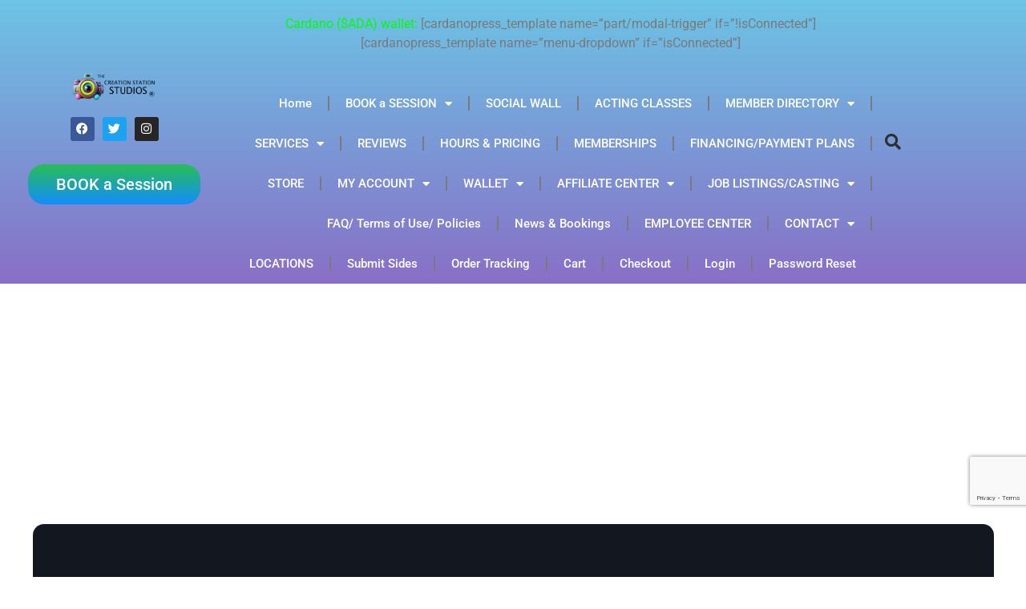

--- FILE ---
content_type: text/html; charset=UTF-8
request_url: https://thecreationstationstudios.com/tag/boy-erased/
body_size: 28754
content:
<!DOCTYPE html>
<html lang="en-US" xmlns:fb="http://ogp.me/ns/fb#" prefix="og: http://ogp.me/ns#">
<head>
	<meta charset="UTF-8">
	<meta name="viewport" content="width=device-width, initial-scale=1.0, viewport-fit=cover"/>		            <script async src='https://www.clickcease.com/monitor/stat.js'></script>
        <meta name='robots' content='index, follow, max-image-preview:large, max-snippet:-1, max-video-preview:-1'/>
<meta property="og:locale" content="en_US"/>
<meta property="og:type" content="object"/>
<meta property="og:title" content="Boy Erased"/>
<meta property="og:url" content="https://thecreationstationstudios.com/tag/boy-erased/"/>
<meta property="og:site_name" content="Self Tape/Voice Over Auditions: The Creation Station Studios®"/>
<meta property="og:image:width" content="1268"/>
<meta property="og:image:height" content="706"/>

	<!-- This site is optimized with the Yoast SEO plugin v26.8 - https://yoast.com/product/yoast-seo-wordpress/ -->
	<title>Boy Erased Archives - Self Tape/Voice Over Auditions: The Creation Station Studios®</title>
	<link rel="canonical" href="https://thecreationstationstudios.com/tag/boy-erased/"/>
	<meta property="og:locale" content="en_US"/>
	<meta property="og:type" content="article"/>
	<meta property="og:title" content="Boy Erased Archives - Self Tape/Voice Over Auditions: The Creation Station Studios®"/>
	<meta property="og:url" content="https://thecreationstationstudios.com/tag/boy-erased/"/>
	<meta property="og:site_name" content="Self Tape/Voice Over Auditions: The Creation Station Studios®"/>
	<meta name="twitter:card" content="summary_large_image"/>
	<meta name="twitter:site" content="@Cstationstudios"/>
	<script type="application/ld+json" class="yoast-schema-graph">{"@context":"https://schema.org","@graph":[{"@type":"CollectionPage","@id":"https://thecreationstationstudios.com/tag/boy-erased/","url":"https://thecreationstationstudios.com/tag/boy-erased/","name":"Boy Erased Archives - Self Tape/Voice Over Auditions: The Creation Station Studios®","isPartOf":{"@id":"https://thecreationstationstudios.com/#website"},"primaryImageOfPage":{"@id":"https://thecreationstationstudios.com/tag/boy-erased/#primaryimage"},"image":{"@id":"https://thecreationstationstudios.com/tag/boy-erased/#primaryimage"},"thumbnailUrl":"https://thecreationstationstudios.com/wp-content/uploads/2017/08/MaddieCline_selftape_Creationstationstudios.png","breadcrumb":{"@id":"https://thecreationstationstudios.com/tag/boy-erased/#breadcrumb"},"inLanguage":"en-US"},{"@type":"ImageObject","inLanguage":"en-US","@id":"https://thecreationstationstudios.com/tag/boy-erased/#primaryimage","url":"https://thecreationstationstudios.com/wp-content/uploads/2017/08/MaddieCline_selftape_Creationstationstudios.png","contentUrl":"https://thecreationstationstudios.com/wp-content/uploads/2017/08/MaddieCline_selftape_Creationstationstudios.png","width":1268,"height":706,"caption":"MaddieCline selftape Creationstationstudios"},{"@type":"BreadcrumbList","@id":"https://thecreationstationstudios.com/tag/boy-erased/#breadcrumb","itemListElement":[{"@type":"ListItem","position":1,"name":"Home","item":"https://thecreationstationstudios.com/"},{"@type":"ListItem","position":2,"name":"Boy Erased"}]},{"@type":"WebSite","@id":"https://thecreationstationstudios.com/#website","url":"https://thecreationstationstudios.com/","name":"Self Tape/Voice Over Auditions: The Creation Station Studios®","description":"Discover the Leading Self-Tape Services Company: Elevate Your Auditions with Professional Quality Recordings. Our Expert Team Delivers Outstanding Video and Audio Production for Actors. Book Now!","publisher":{"@id":"https://thecreationstationstudios.com/#organization"},"potentialAction":[{"@type":"SearchAction","target":{"@type":"EntryPoint","urlTemplate":"https://thecreationstationstudios.com/?s={search_term_string}"},"query-input":{"@type":"PropertyValueSpecification","valueRequired":true,"valueName":"search_term_string"}}],"inLanguage":"en-US"},{"@type":"Organization","@id":"https://thecreationstationstudios.com/#organization","name":"The Creation Station Studios","url":"https://thecreationstationstudios.com/","logo":{"@type":"ImageObject","inLanguage":"en-US","@id":"https://thecreationstationstudios.com/#/schema/logo/image/","url":"https://thecreationstationstudios.com/wp-content/uploads/2020/04/FINAL-2020-The-Creation-Station-Studios.png","contentUrl":"https://thecreationstationstudios.com/wp-content/uploads/2020/04/FINAL-2020-The-Creation-Station-Studios.png","width":1622,"height":1365,"caption":"The Creation Station Studios"},"image":{"@id":"https://thecreationstationstudios.com/#/schema/logo/image/"},"sameAs":["https://www.facebook.com/TheCreationStationStudios/","https://x.com/Cstationstudios","https://www.instagram.com/thecreationstationstudios/"]}]}</script>
	<!-- / Yoast SEO plugin. -->


<link rel='dns-prefetch' href='//capi-automation.s3.us-east-2.amazonaws.com'/>
<link rel='dns-prefetch' href='//www.googletagmanager.com'/>
<link rel='dns-prefetch' href='//pagead2.googlesyndication.com'/>
<link rel="alternate" type="application/rss+xml" title="Self Tape/Voice Over Auditions: The Creation Station Studios® &raquo; Feed" href="https://thecreationstationstudios.com/feed/"/>
<link rel="alternate" type="application/rss+xml" title="Self Tape/Voice Over Auditions: The Creation Station Studios® &raquo; Comments Feed" href="https://thecreationstationstudios.com/comments/feed/"/>
<script type="text/javascript" id="wpp-js" src="https://thecreationstationstudios.com/wp-content/plugins/wordpress-popular-posts/assets/js/wpp.min.js?ver=7.3.6" data-sampling="0" data-sampling-rate="100" data-api-url="https://thecreationstationstudios.com/wp-json/wordpress-popular-posts" data-post-id="0" data-token="41f2f0600d" data-lang="0" data-debug="0"></script>
<link rel="alternate" type="application/rss+xml" title="Self Tape/Voice Over Auditions: The Creation Station Studios® &raquo; Boy Erased Tag Feed" href="https://thecreationstationstudios.com/tag/boy-erased/feed/"/>
<style id='wp-img-auto-sizes-contain-inline-css' type='text/css'>img:is([sizes=auto i],[sizes^="auto," i]){contain-intrinsic-size:3000px 1500px}</style>
<link rel='stylesheet' id='mycred-woo-frontend-css-css' href='https://thecreationstationstudios.com/wp-content/plugins/mycred/addons/gateway/carts/block-compatibility/build/mycred-woo-block-style.css?ver=1.4' type='text/css' media='all'/>
<link rel='stylesheet' id='sbi_styles-css' href='https://thecreationstationstudios.com/wp-content/plugins/instagram-feed/css/sbi-styles.min.css?ver=6.10.0' type='text/css' media='all'/>
<style id='wp-emoji-styles-inline-css' type='text/css'>img.wp-smiley,img.emoji{display:inline!important;border:none!important;box-shadow:none!important;height:1em!important;width:1em!important;margin:0 .07em!important;vertical-align:-.1em!important;background:none!important;padding:0!important}</style>
<link rel='stylesheet' id='wp-block-library-css' href='https://thecreationstationstudios.com/wp-includes/css/dist/block-library/style.min.css?ver=dc806f5e935ebe4670c8d44e7113c976' type='text/css' media='all'/>
<style id='classic-theme-styles-inline-css' type='text/css'>.wp-block-button__link{color:#fff;background-color:#32373c;border-radius:9999px;box-shadow:none;text-decoration:none;padding:calc(.667em + 2px) calc(1.333em + 2px);font-size:1.125em}.wp-block-file__button{background:#32373c;color:#fff;text-decoration:none}</style>
<link rel='stylesheet' id='um_scrollbar-css' href='https://thecreationstationstudios.com/wp-content/plugins/um-messaging/assets/libs/simplebar/simplebar.min.css?ver=4.0.0-alpha.5' type='text/css' media='all'/>
<link rel='stylesheet' id='um_modal-css' href='https://thecreationstationstudios.com/wp-content/plugins/ultimate-member/assets/css/um-modal.min.css?ver=2.11.1' type='text/css' media='all'/>
<link rel='stylesheet' id='um_responsive-css' href='https://thecreationstationstudios.com/wp-content/plugins/ultimate-member/assets/css/um-responsive.min.css?ver=2.11.1' type='text/css' media='all'/>
<link rel='stylesheet' id='um-messaging-css' href='https://thecreationstationstudios.com/wp-content/plugins/um-messaging/assets/css/um-messaging.min.css?ver=2.4.2' type='text/css' media='all'/>
<style id='um-messaging-inline-css' type='text/css'>.um-message-item-content a{color:#0085ba;text-decoration:underline!important}.um-message-item-content a:hover{color:rgba(0,133,186,.9)}.um-message-item.left_m .um-message-item-content a{color:#fff}.um-message-send,.um-message-send.disabled:hover{background-color:#0085ba}.um-message-send:hover{background-color:rgba(0,133,186,.9)}.um-message-item.left_m .um-message-item-content{background-color:rgba(0,133,186,.8)}.um-message-footer{background:rgba(0,133,186,.03);border-top:1px solid rgba(0,133,186,.2)}.um-message-textarea textarea,div.um div.um-form .um-message-textarea textarea{border:2px solid rgba(0,133,186,.3)!important}.um-message-textarea textarea:focus,div.um div.um-form .um-message-textarea textarea:focus{border:2px solid rgba(0,133,186,.6)!important}.um-message-emolist{border:1px solid rgba(0,133,186,.25)}.um-message-conv-item.active{color:#0085ba}.um-message-conv-view{border-left:1px solid rgba(0,133,186,.2)}</style>
<link rel='stylesheet' id='um_tipsy-css' href='https://thecreationstationstudios.com/wp-content/plugins/ultimate-member/assets/libs/tipsy/tipsy.min.css?ver=1.0.0a' type='text/css' media='all'/>
<link rel='stylesheet' id='um_mycred-css' href='https://thecreationstationstudios.com/wp-content/plugins/um-mycred/assets/css/um-mycred.min.css?ver=2.2.9' type='text/css' media='all'/>
<style id='global-styles-inline-css' type='text/css'>:root{--wp--preset--aspect-ratio--square:1;--wp--preset--aspect-ratio--4-3: 4/3;--wp--preset--aspect-ratio--3-4: 3/4;--wp--preset--aspect-ratio--3-2: 3/2;--wp--preset--aspect-ratio--2-3: 2/3;--wp--preset--aspect-ratio--16-9: 16/9;--wp--preset--aspect-ratio--9-16: 9/16;--wp--preset--color--black:#000;--wp--preset--color--cyan-bluish-gray:#abb8c3;--wp--preset--color--white:#fff;--wp--preset--color--pale-pink:#f78da7;--wp--preset--color--vivid-red:#cf2e2e;--wp--preset--color--luminous-vivid-orange:#ff6900;--wp--preset--color--luminous-vivid-amber:#fcb900;--wp--preset--color--light-green-cyan:#7bdcb5;--wp--preset--color--vivid-green-cyan:#00d084;--wp--preset--color--pale-cyan-blue:#8ed1fc;--wp--preset--color--vivid-cyan-blue:#0693e3;--wp--preset--color--vivid-purple:#9b51e0;--wp--preset--gradient--vivid-cyan-blue-to-vivid-purple:linear-gradient(135deg,#0693e3 0%,#9b51e0 100%);--wp--preset--gradient--light-green-cyan-to-vivid-green-cyan:linear-gradient(135deg,#7adcb4 0%,#00d082 100%);--wp--preset--gradient--luminous-vivid-amber-to-luminous-vivid-orange:linear-gradient(135deg,#fcb900 0%,#ff6900 100%);--wp--preset--gradient--luminous-vivid-orange-to-vivid-red:linear-gradient(135deg,#ff6900 0%,#cf2e2e 100%);--wp--preset--gradient--very-light-gray-to-cyan-bluish-gray:linear-gradient(135deg,#eee 0%,#a9b8c3 100%);--wp--preset--gradient--cool-to-warm-spectrum:linear-gradient(135deg,#4aeadc 0%,#9778d1 20%,#cf2aba 40%,#ee2c82 60%,#fb6962 80%,#fef84c 100%);--wp--preset--gradient--blush-light-purple:linear-gradient(135deg,#ffceec 0%,#9896f0 100%);--wp--preset--gradient--blush-bordeaux:linear-gradient(135deg,#fecda5 0%,#fe2d2d 50%,#6b003e 100%);--wp--preset--gradient--luminous-dusk:linear-gradient(135deg,#ffcb70 0%,#c751c0 50%,#4158d0 100%);--wp--preset--gradient--pale-ocean:linear-gradient(135deg,#fff5cb 0%,#b6e3d4 50%,#33a7b5 100%);--wp--preset--gradient--electric-grass:linear-gradient(135deg,#caf880 0%,#71ce7e 100%);--wp--preset--gradient--midnight:linear-gradient(135deg,#020381 0%,#2874fc 100%);--wp--preset--font-size--small:13px;--wp--preset--font-size--medium:20px;--wp--preset--font-size--large:36px;--wp--preset--font-size--x-large:42px;--wp--preset--spacing--20:.44rem;--wp--preset--spacing--30:.67rem;--wp--preset--spacing--40:1rem;--wp--preset--spacing--50:1.5rem;--wp--preset--spacing--60:2.25rem;--wp--preset--spacing--70:3.38rem;--wp--preset--spacing--80:5.06rem;--wp--preset--shadow--natural:6px 6px 9px rgba(0,0,0,.2);--wp--preset--shadow--deep:12px 12px 50px rgba(0,0,0,.4);--wp--preset--shadow--sharp:6px 6px 0 rgba(0,0,0,.2);--wp--preset--shadow--outlined:6px 6px 0 -3px #fff , 6px 6px #000;--wp--preset--shadow--crisp:6px 6px 0 #000}:where(.is-layout-flex){gap:.5em}:where(.is-layout-grid){gap:.5em}body .is-layout-flex{display:flex}.is-layout-flex{flex-wrap:wrap;align-items:center}.is-layout-flex > :is(*, div){margin:0}body .is-layout-grid{display:grid}.is-layout-grid > :is(*, div){margin:0}:where(.wp-block-columns.is-layout-flex){gap:2em}:where(.wp-block-columns.is-layout-grid){gap:2em}:where(.wp-block-post-template.is-layout-flex){gap:1.25em}:where(.wp-block-post-template.is-layout-grid){gap:1.25em}.has-black-color{color:var(--wp--preset--color--black)!important}.has-cyan-bluish-gray-color{color:var(--wp--preset--color--cyan-bluish-gray)!important}.has-white-color{color:var(--wp--preset--color--white)!important}.has-pale-pink-color{color:var(--wp--preset--color--pale-pink)!important}.has-vivid-red-color{color:var(--wp--preset--color--vivid-red)!important}.has-luminous-vivid-orange-color{color:var(--wp--preset--color--luminous-vivid-orange)!important}.has-luminous-vivid-amber-color{color:var(--wp--preset--color--luminous-vivid-amber)!important}.has-light-green-cyan-color{color:var(--wp--preset--color--light-green-cyan)!important}.has-vivid-green-cyan-color{color:var(--wp--preset--color--vivid-green-cyan)!important}.has-pale-cyan-blue-color{color:var(--wp--preset--color--pale-cyan-blue)!important}.has-vivid-cyan-blue-color{color:var(--wp--preset--color--vivid-cyan-blue)!important}.has-vivid-purple-color{color:var(--wp--preset--color--vivid-purple)!important}.has-black-background-color{background-color:var(--wp--preset--color--black)!important}.has-cyan-bluish-gray-background-color{background-color:var(--wp--preset--color--cyan-bluish-gray)!important}.has-white-background-color{background-color:var(--wp--preset--color--white)!important}.has-pale-pink-background-color{background-color:var(--wp--preset--color--pale-pink)!important}.has-vivid-red-background-color{background-color:var(--wp--preset--color--vivid-red)!important}.has-luminous-vivid-orange-background-color{background-color:var(--wp--preset--color--luminous-vivid-orange)!important}.has-luminous-vivid-amber-background-color{background-color:var(--wp--preset--color--luminous-vivid-amber)!important}.has-light-green-cyan-background-color{background-color:var(--wp--preset--color--light-green-cyan)!important}.has-vivid-green-cyan-background-color{background-color:var(--wp--preset--color--vivid-green-cyan)!important}.has-pale-cyan-blue-background-color{background-color:var(--wp--preset--color--pale-cyan-blue)!important}.has-vivid-cyan-blue-background-color{background-color:var(--wp--preset--color--vivid-cyan-blue)!important}.has-vivid-purple-background-color{background-color:var(--wp--preset--color--vivid-purple)!important}.has-black-border-color{border-color:var(--wp--preset--color--black)!important}.has-cyan-bluish-gray-border-color{border-color:var(--wp--preset--color--cyan-bluish-gray)!important}.has-white-border-color{border-color:var(--wp--preset--color--white)!important}.has-pale-pink-border-color{border-color:var(--wp--preset--color--pale-pink)!important}.has-vivid-red-border-color{border-color:var(--wp--preset--color--vivid-red)!important}.has-luminous-vivid-orange-border-color{border-color:var(--wp--preset--color--luminous-vivid-orange)!important}.has-luminous-vivid-amber-border-color{border-color:var(--wp--preset--color--luminous-vivid-amber)!important}.has-light-green-cyan-border-color{border-color:var(--wp--preset--color--light-green-cyan)!important}.has-vivid-green-cyan-border-color{border-color:var(--wp--preset--color--vivid-green-cyan)!important}.has-pale-cyan-blue-border-color{border-color:var(--wp--preset--color--pale-cyan-blue)!important}.has-vivid-cyan-blue-border-color{border-color:var(--wp--preset--color--vivid-cyan-blue)!important}.has-vivid-purple-border-color{border-color:var(--wp--preset--color--vivid-purple)!important}.has-vivid-cyan-blue-to-vivid-purple-gradient-background{background:var(--wp--preset--gradient--vivid-cyan-blue-to-vivid-purple)!important}.has-light-green-cyan-to-vivid-green-cyan-gradient-background{background:var(--wp--preset--gradient--light-green-cyan-to-vivid-green-cyan)!important}.has-luminous-vivid-amber-to-luminous-vivid-orange-gradient-background{background:var(--wp--preset--gradient--luminous-vivid-amber-to-luminous-vivid-orange)!important}.has-luminous-vivid-orange-to-vivid-red-gradient-background{background:var(--wp--preset--gradient--luminous-vivid-orange-to-vivid-red)!important}.has-very-light-gray-to-cyan-bluish-gray-gradient-background{background:var(--wp--preset--gradient--very-light-gray-to-cyan-bluish-gray)!important}.has-cool-to-warm-spectrum-gradient-background{background:var(--wp--preset--gradient--cool-to-warm-spectrum)!important}.has-blush-light-purple-gradient-background{background:var(--wp--preset--gradient--blush-light-purple)!important}.has-blush-bordeaux-gradient-background{background:var(--wp--preset--gradient--blush-bordeaux)!important}.has-luminous-dusk-gradient-background{background:var(--wp--preset--gradient--luminous-dusk)!important}.has-pale-ocean-gradient-background{background:var(--wp--preset--gradient--pale-ocean)!important}.has-electric-grass-gradient-background{background:var(--wp--preset--gradient--electric-grass)!important}.has-midnight-gradient-background{background:var(--wp--preset--gradient--midnight)!important}.has-small-font-size{font-size:var(--wp--preset--font-size--small)!important}.has-medium-font-size{font-size:var(--wp--preset--font-size--medium)!important}.has-large-font-size{font-size:var(--wp--preset--font-size--large)!important}.has-x-large-font-size{font-size:var(--wp--preset--font-size--x-large)!important}:where(.wp-block-post-template.is-layout-flex){gap:1.25em}:where(.wp-block-post-template.is-layout-grid){gap:1.25em}:where(.wp-block-term-template.is-layout-flex){gap:1.25em}:where(.wp-block-term-template.is-layout-grid){gap:1.25em}:where(.wp-block-columns.is-layout-flex){gap:2em}:where(.wp-block-columns.is-layout-grid){gap:2em}:root :where(.wp-block-pullquote){font-size:1.5em;line-height:1.6}</style>
<link rel='stylesheet' id='contact-form-7-css' href='https://thecreationstationstudios.com/wp-content/plugins/contact-form-7/includes/css/styles.css?ver=6.1.4' type='text/css' media='all'/>
<link rel='stylesheet' id='jquery-magnific-popup-css' href='https://thecreationstationstudios.com/wp-content/plugins/snax/assets/js/jquery.magnific-popup/magnific-popup.css?ver=dc806f5e935ebe4670c8d44e7113c976' type='text/css' media='all'/>
<link rel='stylesheet' id='snax-css' href='https://thecreationstationstudios.com/wp-content/plugins/snax/css/snax.min.css?ver=1.71' type='text/css' media='all'/>
<link rel='stylesheet' id='wyr-main-css' href='https://thecreationstationstudios.com/wp-content/plugins/whats-your-reaction/css/main.min.css?ver=1.3.7' type='text/css' media='all'/>
<link rel='stylesheet' id='woocommerce-layout-css' href='https://thecreationstationstudios.com/wp-content/plugins/woocommerce/assets/css/woocommerce-layout.css?ver=10.4.3' type='text/css' media='all'/>
<link rel='stylesheet' id='woocommerce-smallscreen-css' href='https://thecreationstationstudios.com/wp-content/plugins/woocommerce/assets/css/woocommerce-smallscreen.css?ver=10.4.3' type='text/css' media='only screen and (max-width: 768px)'/>
<link rel='stylesheet' id='woocommerce-general-css' href='https://thecreationstationstudios.com/wp-content/plugins/woocommerce/assets/css/woocommerce.css?ver=10.4.3' type='text/css' media='all'/>
<style id='woocommerce-inline-inline-css' type='text/css'>.woocommerce form .form-row .required{visibility:visible}</style>
<link rel='stylesheet' id='wp-job-manager-job-listings-css' href='https://thecreationstationstudios.com/wp-content/plugins/wp-job-manager/assets/dist/css/job-listings.css?ver=598383a28ac5f9f156e4' type='text/css' media='all'/>
<link rel='stylesheet' id='profile-views-for-um_styles-css' href='https://thecreationstationstudios.com/wp-content/plugins/profile-views-for-ultimate-member/assets/css/profile-views-for-um.css?ver=dc806f5e935ebe4670c8d44e7113c976' type='text/css' media='all'/>
<link rel='stylesheet' id='um-google-authenticator-main-css' href='https://thecreationstationstudios.com/wp-content/plugins/um-google-authenticator//assets/css/main.css?ver=dc806f5e935ebe4670c8d44e7113c976' type='text/css' media='all'/>
<link rel='stylesheet' id='um_user_location_members-css' href='https://thecreationstationstudios.com/wp-content/plugins/um-user-locations/assets/css/members.min.css?ver=dc806f5e935ebe4670c8d44e7113c976' type='text/css' media='all'/>
<link rel='stylesheet' id='woo_conditional_payments_css-css' href='https://thecreationstationstudios.com/wp-content/plugins/conditional-payments-for-woocommerce/frontend/css/woo-conditional-payments.css?ver=3.4.1' type='text/css' media='all'/>
<link rel='stylesheet' id='grw-public-main-css-css' href='https://thecreationstationstudios.com/wp-content/plugins/widget-google-reviews/assets/css/public-main.css?ver=aa22a4d751285f488f2504b766108641.3' type='text/css' media='all'/>
<link rel='stylesheet' id='wordpress-popular-posts-css-css' href='https://thecreationstationstudios.com/wp-content/plugins/wordpress-popular-posts/assets/css/wpp.css?ver=7.3.6' type='text/css' media='all'/>
<link rel='stylesheet' id='bootstrap-css' href='https://thecreationstationstudios.com/wp-content/themes/toka/assets/css/bootstrap.css?ver=1.31' type='text/css' media='all'/>
<link rel='stylesheet' id='toka-css' href='https://thecreationstationstudios.com/wp-content/themes/toka/style.css?ver=1.31' type='text/css' media='all'/>
<style id='toka-inline-css' type='text/css'>:root{--primary-color:#36bb91;--primary-links-hover-color:#36bb91;--primary-bg-color:#1c222b;--header-bg-color:#1c222b;--footer-bg-color:#f8f8f8;--primary-dark-color:#b6bdc5;--title-color:#fff;--fw-title-color:#1a1a1a;--btn-bg-color:#36bb91;--btn-hover-color:#1a5e49;--txt-select-bg-color: #f3d7f463;--logo-height:40px}#main-header,#site-footer{position:relative}@media (min-width:1200px){#main-header+#site-content,#main-header+#site-content-wrap-grow,#main-header+#primary,#main-header+main{padding-top:50px}}@media (max-width:1199px){#main-header+#site-content,#main-header+#site-content-wrap-grow,#main-header+#primary,#main-header+main{padding-top:32px}}#header-wave{margin-bottom:-1px;width:100%}#magic-search .search-submit{display:none}.onsale .onsale-svg{height:100%}#header-wave *{fill:transparent}@media (max-width:1199px){#header-wave{height:20px}}@media (min-width:1200px){#header-wave{height:45px}:root #main-header{padding-top:50px}}.header-icons{display:none}@media (max-width:1199px){.header-info{margin-top:1rem}}</style>
<link rel='stylesheet' id='elementor-frontend-css' href='https://thecreationstationstudios.com/wp-content/plugins/elementor/assets/css/frontend.min.css?ver=3.34.2' type='text/css' media='all'/>
<link rel='stylesheet' id='widget-image-css' href='https://thecreationstationstudios.com/wp-content/plugins/elementor/assets/css/widget-image.min.css?ver=3.34.2' type='text/css' media='all'/>
<link rel='stylesheet' id='widget-social-icons-css' href='https://thecreationstationstudios.com/wp-content/plugins/elementor/assets/css/widget-social-icons.min.css?ver=3.34.2' type='text/css' media='all'/>
<link rel='stylesheet' id='e-apple-webkit-css' href='https://thecreationstationstudios.com/wp-content/plugins/elementor/assets/css/conditionals/apple-webkit.min.css?ver=3.34.2' type='text/css' media='all'/>
<link rel='stylesheet' id='widget-nav-menu-css' href='https://thecreationstationstudios.com/wp-content/plugins/elementor-pro/assets/css/widget-nav-menu.min.css?ver=3.29.2' type='text/css' media='all'/>
<link rel='stylesheet' id='widget-search-form-css' href='https://thecreationstationstudios.com/wp-content/plugins/elementor-pro/assets/css/widget-search-form.min.css?ver=3.29.2' type='text/css' media='all'/>
<link rel='stylesheet' id='elementor-icons-shared-0-css' href='https://thecreationstationstudios.com/wp-content/plugins/elementor/assets/lib/font-awesome/css/fontawesome.min.css?ver=5.15.3' type='text/css' media='all'/>
<link rel='stylesheet' id='elementor-icons-fa-solid-css' href='https://thecreationstationstudios.com/wp-content/plugins/elementor/assets/lib/font-awesome/css/solid.min.css?ver=5.15.3' type='text/css' media='all'/>
<link rel='stylesheet' id='widget-heading-css' href='https://thecreationstationstudios.com/wp-content/plugins/elementor/assets/css/widget-heading.min.css?ver=3.34.2' type='text/css' media='all'/>
<link rel='stylesheet' id='widget-icon-list-css' href='https://thecreationstationstudios.com/wp-content/plugins/elementor/assets/css/widget-icon-list.min.css?ver=3.34.2' type='text/css' media='all'/>
<link rel='stylesheet' id='elementor-icons-css' href='https://thecreationstationstudios.com/wp-content/plugins/elementor/assets/lib/eicons/css/elementor-icons.min.css?ver=5.46.0' type='text/css' media='all'/>
<link rel='stylesheet' id='elementor-post-4277-css' href='https://thecreationstationstudios.com/wp-content/uploads/elementor/css/post-4277.css?ver=1769090001' type='text/css' media='all'/>
<link rel='stylesheet' id='font-awesome-5-all-css' href='https://thecreationstationstudios.com/wp-content/plugins/elementor/assets/lib/font-awesome/css/all.min.css?ver=4.11.65' type='text/css' media='all'/>
<link rel='stylesheet' id='font-awesome-4-shim-css' href='https://thecreationstationstudios.com/wp-content/plugins/elementor/assets/lib/font-awesome/css/v4-shims.min.css?ver=3.34.2' type='text/css' media='all'/>
<link rel='stylesheet' id='sbistyles-css' href='https://thecreationstationstudios.com/wp-content/plugins/instagram-feed/css/sbi-styles.min.css?ver=6.10.0' type='text/css' media='all'/>
<link rel='stylesheet' id='elementor-post-6163-css' href='https://thecreationstationstudios.com/wp-content/uploads/elementor/css/post-6163.css?ver=1769090001' type='text/css' media='all'/>
<link rel='stylesheet' id='elementor-post-6225-css' href='https://thecreationstationstudios.com/wp-content/uploads/elementor/css/post-6225.css?ver=1769090001' type='text/css' media='all'/>
<link rel='stylesheet' id='wcpa-frontend-css' href='https://thecreationstationstudios.com/wp-content/plugins/woo-custom-product-addons/assets/css/style_1.css?ver=3.0.19' type='text/css' media='all'/>
<link rel='stylesheet' id='mycred-front-css' href='https://thecreationstationstudios.com/wp-content/plugins/mycred/assets/css/mycred-front.css?ver=2.9.7.4' type='text/css' media='all'/>
<link rel='stylesheet' id='mycred-social-share-icons-css' href='https://thecreationstationstudios.com/wp-content/plugins/mycred/assets/css/mycred-social-icons.css?ver=2.9.7.4' type='text/css' media='all'/>
<link rel='stylesheet' id='mycred-social-share-style-css' href='https://thecreationstationstudios.com/wp-content/plugins/mycred/assets/css/mycred-social-share.css?ver=2.9.7.4' type='text/css' media='all'/>
<link rel='stylesheet' id='easy-social-share-buttons-subscribe-css' href='https://thecreationstationstudios.com/wp-content/plugins/easy-social-share-buttons3/assets/css/essb-subscribe.min.css?ver=7.0.1' type='text/css' media='all'/>
<link rel='stylesheet' id='easy-social-share-buttons-css' href='https://thecreationstationstudios.com/wp-content/plugins/easy-social-share-buttons3/assets/css/easy-social-share-buttons.min.css?ver=7.0.1' type='text/css' media='all'/>
<style id='easy-social-share-buttons-inline-css' type='text/css'>.essb_topbar .essb_topbar_inner{max-width:1152px;margin:0 auto;padding-left:0;padding-right:0}.essb_topbar{margin-top:-200px}</style>
<link rel='stylesheet' id='uap_public_style-css' href='https://thecreationstationstudios.com/wp-content/plugins/indeed-affiliate-pro/assets/css/main_public.min.css?ver=7.4' type='text/css' media='all'/>
<link rel='stylesheet' id='uap_templates-css' href='https://thecreationstationstudios.com/wp-content/plugins/indeed-affiliate-pro/assets/css/templates.min.css?ver=7.4' type='text/css' media='all'/>
<link rel='stylesheet' id='bsf-Defaults-css' href='https://thecreationstationstudios.com/wp-content/uploads/smile_fonts/Defaults/Defaults.css?ver=3.19.22' type='text/css' media='all'/>
<link rel='stylesheet' id='eael-general-css' href='https://thecreationstationstudios.com/wp-content/plugins/essential-addons-for-elementor-lite/assets/front-end/css/view/general.min.css?ver=6.5.8' type='text/css' media='all'/>
<link rel='stylesheet' id='um_ui-css' href='https://thecreationstationstudios.com/wp-content/plugins/ultimate-member/assets/libs/jquery-ui/jquery-ui.min.css?ver=1.13.2' type='text/css' media='all'/>
<link rel='stylesheet' id='um_raty-css' href='https://thecreationstationstudios.com/wp-content/plugins/ultimate-member/assets/libs/raty/um-raty.min.css?ver=2.6.0' type='text/css' media='all'/>
<link rel='stylesheet' id='select2-css' href='https://thecreationstationstudios.com/wp-content/plugins/ultimate-member/assets/libs/select2/select2.min.css?ver=4.0.13' type='text/css' media='all'/>
<link rel='stylesheet' id='um_fileupload-css' href='https://thecreationstationstudios.com/wp-content/plugins/ultimate-member/assets/css/um-fileupload.min.css?ver=2.11.1' type='text/css' media='all'/>
<link rel='stylesheet' id='um_confirm-css' href='https://thecreationstationstudios.com/wp-content/plugins/ultimate-member/assets/libs/um-confirm/um-confirm.min.css?ver=1.0' type='text/css' media='all'/>
<link rel='stylesheet' id='um_datetime-css' href='https://thecreationstationstudios.com/wp-content/plugins/ultimate-member/assets/libs/pickadate/default.min.css?ver=3.6.2' type='text/css' media='all'/>
<link rel='stylesheet' id='um_datetime_date-css' href='https://thecreationstationstudios.com/wp-content/plugins/ultimate-member/assets/libs/pickadate/default.date.min.css?ver=3.6.2' type='text/css' media='all'/>
<link rel='stylesheet' id='um_datetime_time-css' href='https://thecreationstationstudios.com/wp-content/plugins/ultimate-member/assets/libs/pickadate/default.time.min.css?ver=3.6.2' type='text/css' media='all'/>
<link rel='stylesheet' id='um_fonticons_ii-css' href='https://thecreationstationstudios.com/wp-content/plugins/ultimate-member/assets/libs/legacy/fonticons/fonticons-ii.min.css?ver=2.11.1' type='text/css' media='all'/>
<link rel='stylesheet' id='um_fonticons_fa-css' href='https://thecreationstationstudios.com/wp-content/plugins/ultimate-member/assets/libs/legacy/fonticons/fonticons-fa.min.css?ver=2.11.1' type='text/css' media='all'/>
<link rel='stylesheet' id='um_fontawesome-css' href='https://thecreationstationstudios.com/wp-content/plugins/ultimate-member/assets/css/um-fontawesome.min.css?ver=6.5.2' type='text/css' media='all'/>
<link rel='stylesheet' id='um_common-css' href='https://thecreationstationstudios.com/wp-content/plugins/ultimate-member/assets/css/common.min.css?ver=2.11.1' type='text/css' media='all'/>
<link rel='stylesheet' id='um_styles-css' href='https://thecreationstationstudios.com/wp-content/plugins/ultimate-member/assets/css/um-styles.min.css?ver=2.11.1' type='text/css' media='all'/>
<link rel='stylesheet' id='um_crop-css' href='https://thecreationstationstudios.com/wp-content/plugins/ultimate-member/assets/libs/cropper/cropper.min.css?ver=1.6.1' type='text/css' media='all'/>
<link rel='stylesheet' id='um_profile-css' href='https://thecreationstationstudios.com/wp-content/plugins/ultimate-member/assets/css/um-profile.min.css?ver=2.11.1' type='text/css' media='all'/>
<link rel='stylesheet' id='um_account-css' href='https://thecreationstationstudios.com/wp-content/plugins/ultimate-member/assets/css/um-account.min.css?ver=2.11.1' type='text/css' media='all'/>
<link rel='stylesheet' id='um_misc-css' href='https://thecreationstationstudios.com/wp-content/plugins/ultimate-member/assets/css/um-misc.min.css?ver=2.11.1' type='text/css' media='all'/>
<link rel='stylesheet' id='um_default_css-css' href='https://thecreationstationstudios.com/wp-content/plugins/ultimate-member/assets/css/um-old-default.min.css?ver=2.11.1' type='text/css' media='all'/>
<link rel='stylesheet' id='wpgdprc-front-css-css' href='https://thecreationstationstudios.com/wp-content/plugins/wp-gdpr-compliance/Assets/css/front.css?ver=1651610844' type='text/css' media='all'/>
<style id='wpgdprc-front-css-inline-css' type='text/css'>:root{--wp-gdpr--bar--background-color:#000;--wp-gdpr--bar--color:#fff;--wp-gdpr--button--background-color:#000;--wp-gdpr--button--background-color--darken:#000;--wp-gdpr--button--color:#fff}</style>
<link rel='stylesheet' id='spod_spodccg_style-css' href='https://thecreationstationstudios.com/wp-content/plugins/spodccg-cryptocurrency-gateway-for-woocommerce/css/custom.css?ver=dc806f5e935ebe4670c8d44e7113c976' type='text/css' media='all'/>
<link rel='stylesheet' id='spod_spoddano_style-css' href='https://thecreationstationstudios.com/wp-content/plugins/wc-spoddano/css/custom.css?ver=dc806f5e935ebe4670c8d44e7113c976' type='text/css' media='all'/>
<link rel='stylesheet' id='elementor-gf-local-roboto-css' href='https://thecreationstationstudios.com/wp-content/uploads/elementor/google-fonts/css/roboto.css?ver=1742219619' type='text/css' media='all'/>
<link rel='stylesheet' id='elementor-gf-local-robotoslab-css' href='https://thecreationstationstudios.com/wp-content/uploads/elementor/google-fonts/css/robotoslab.css?ver=1742219620' type='text/css' media='all'/>
<link rel='stylesheet' id='elementor-icons-fa-brands-css' href='https://thecreationstationstudios.com/wp-content/plugins/elementor/assets/lib/font-awesome/css/brands.min.css?ver=5.15.3' type='text/css' media='all'/>
<script type="text/javascript" src="https://thecreationstationstudios.com/wp-includes/js/jquery/jquery.min.js?ver=3.7.1" id="jquery-core-js"></script>
<script type="text/javascript" src="https://thecreationstationstudios.com/wp-includes/js/jquery/jquery-migrate.min.js?ver=3.4.1" id="jquery-migrate-js"></script>
<script type="text/javascript" src="https://thecreationstationstudios.com/wp-content/plugins/revslider/public/assets/js/rbtools.min.js?ver=6.6.15" async id="tp-tools-js"></script>
<script type="text/javascript" src="https://thecreationstationstudios.com/wp-content/plugins/revslider/public/assets/js/rs6.min.js?ver=6.6.15" async id="revmin-js"></script>
<script type="text/javascript" src="https://thecreationstationstudios.com/wp-content/plugins/woocommerce/assets/js/jquery-blockui/jquery.blockUI.min.js?ver=2.7.0-wc.10.4.3" id="wc-jquery-blockui-js" data-wp-strategy="defer"></script>
<script type="text/javascript" id="wc-add-to-cart-js-extra">//<![CDATA[
var wc_add_to_cart_params={"ajax_url":"/wp-admin/admin-ajax.php","wc_ajax_url":"/?wc-ajax=%%endpoint%%","i18n_view_cart":"View cart","cart_url":"https://thecreationstationstudios.com/cart/","is_cart":"","cart_redirect_after_add":"no"};
//]]></script>
<script type="text/javascript" src="https://thecreationstationstudios.com/wp-content/plugins/woocommerce/assets/js/frontend/add-to-cart.min.js?ver=10.4.3" id="wc-add-to-cart-js" data-wp-strategy="defer"></script>
<script type="text/javascript" src="https://thecreationstationstudios.com/wp-content/plugins/woocommerce/assets/js/js-cookie/js.cookie.min.js?ver=2.1.4-wc.10.4.3" id="wc-js-cookie-js" defer="defer" data-wp-strategy="defer"></script>
<script type="text/javascript" id="woocommerce-js-extra">//<![CDATA[
var woocommerce_params={"ajax_url":"/wp-admin/admin-ajax.php","wc_ajax_url":"/?wc-ajax=%%endpoint%%","i18n_password_show":"Show password","i18n_password_hide":"Hide password"};
//]]></script>
<script type="text/javascript" src="https://thecreationstationstudios.com/wp-content/plugins/woocommerce/assets/js/frontend/woocommerce.min.js?ver=10.4.3" id="woocommerce-js" defer="defer" data-wp-strategy="defer"></script>
<script type="text/javascript" id="woo-conditional-payments-js-js-extra">//<![CDATA[
var conditional_payments_settings={"name_address_fields":[],"disable_payment_method_trigger":""};
//]]></script>
<script type="text/javascript" src="https://thecreationstationstudios.com/wp-content/plugins/conditional-payments-for-woocommerce/frontend/js/woo-conditional-payments.js?ver=3.4.1" id="woo-conditional-payments-js-js"></script>
<script type="text/javascript" src="https://thecreationstationstudios.com/wp-content/plugins/js_composer/assets/js/vendors/woocommerce-add-to-cart.js?ver=7.8" id="vc_woocommerce-add-to-cart-js-js"></script>
<script type="text/javascript" defer="defer" src="https://thecreationstationstudios.com/wp-content/plugins/widget-google-reviews/assets/js/public-main.js?ver=aa22a4d751285f488f2504b766108641.3" id="grw-public-main-js-js"></script>
<script type="text/javascript" src="https://thecreationstationstudios.com/wp-content/themes/toka/assets/js/bootstrap.bundle.min.js?ver=1.31" id="bootstrap-js"></script>
<script type="text/javascript" id="toka-js-before">//<![CDATA[
if(screen.width>=1535&&screen.width<2561){let mvp=document.getElementById('siteViewport');mvp.setAttribute('content','width=1920');}if(screen.width>767&&screen.width<1535){let mvp=document.getElementById('siteViewport');mvp.setAttribute('content','width=1700');}
//]]></script>
<script type="text/javascript" src="https://thecreationstationstudios.com/wp-content/themes/toka/assets/js/index.js?ver=1.31" id="toka-js"></script>
<script type="text/javascript" src="https://thecreationstationstudios.com/wp-content/plugins/elementor/assets/lib/font-awesome/js/v4-shims.min.js?ver=3.34.2" id="font-awesome-4-shim-js"></script>
<script type="text/javascript" src="https://thecreationstationstudios.com/wp-content/plugins/mycred/addons/badges/assets/js/front.js?ver=1.3" id="mycred-badge-front-js"></script>
<script type="text/javascript" src="https://thecreationstationstudios.com/wp-content/plugins/indeed-affiliate-pro/assets/js/public-functions.min.js?ver=7.4" id="uap-public-functions-js"></script>
<script type="text/javascript" id="uap-public-functions-js-after">//<![CDATA[
var ajax_url='https://thecreationstationstudios.com/wp-admin/admin-ajax.php';
//]]></script>
<script type="text/javascript" src="https://thecreationstationstudios.com/wp-content/plugins/ultimate-member/assets/js/um-gdpr.min.js?ver=2.11.1" id="um-gdpr-js"></script>
<script type="text/javascript" id="wpgdprc-front-js-js-extra">//<![CDATA[
var wpgdprcFront={"ajaxUrl":"https://thecreationstationstudios.com/wp-admin/admin-ajax.php","ajaxNonce":"973aa92b87","ajaxArg":"security","pluginPrefix":"wpgdprc","blogId":"1","isMultiSite":"","locale":"en_US","showSignUpModal":"","showFormModal":"","cookieName":"wpgdprc-consent","consentVersion":"","path":"/","prefix":"wpgdprc"};
//]]></script>
<script type="text/javascript" src="https://thecreationstationstudios.com/wp-content/plugins/wp-gdpr-compliance/Assets/js/front.min.js?ver=1636997334" id="wpgdprc-front-js-js"></script>
<script></script><link rel="https://api.w.org/" href="https://thecreationstationstudios.com/wp-json/"/><link rel="alternate" title="JSON" type="application/json" href="https://thecreationstationstudios.com/wp-json/wp/v2/tags/72"/><link rel="EditURI" type="application/rsd+xml" title="RSD" href="https://thecreationstationstudios.com/xmlrpc.php?rsd"/>
<meta property="fb:app_id" content="238026917262314"/><meta name="generator" content="Site Kit by Google 1.170.0"/><meta name='uap-token' content='f2d14d78d6'>
<!-- This website runs the Product Feed PRO for WooCommerce by AdTribes.io plugin - version woocommercesea_option_installed_version -->
<script type="text/javascript">var style=document.createElement("style");style.type="text/css";style.id="antiClickjack";if("cssText"in style){style.cssText="body{display:none !important;}";}else{style.innerHTML="body{display:none !important;}";}document.getElementsByTagName("head")[0].appendChild(style);try{if(top.document.domain===document.domain){var antiClickjack=document.getElementById("antiClickjack");antiClickjack.parentNode.removeChild(antiClickjack);}else{top.location=self.location;}}catch(e){top.location=self.location;}</script>            <style id="wpp-loading-animation-styles">@-webkit-keyframes bgslide{from{background-position-x:0}to{background-position-x:-200%}}@keyframes bgslide{from{background-position-x:0}to{background-position-x:-200%}}.wpp-widget-block-placeholder,.wpp-shortcode-placeholder{margin:0 auto;width:60px;height:3px;background:#dd3737;background:linear-gradient(90deg,#dd3737 0%,#571313 10%,#dd3737 100%);background-size:200% auto;border-radius:3px;-webkit-animation:bgslide 1s infinite linear;animation:bgslide 1s infinite linear}</style>
            	<noscript><style>.woocommerce-product-gallery{opacity:1!important}</style></noscript>
	
<!-- Google AdSense meta tags added by Site Kit -->
<meta name="google-adsense-platform-account" content="ca-host-pub-2644536267352236">
<meta name="google-adsense-platform-domain" content="sitekit.withgoogle.com">
<!-- End Google AdSense meta tags added by Site Kit -->
<meta name="generator" content="Elementor 3.34.2; features: additional_custom_breakpoints; settings: css_print_method-external, google_font-enabled, font_display-auto">
			<script type="text/javascript">!function(f,b,e,v,n,t,s){if(f.fbq)return;n=f.fbq=function(){n.callMethod?n.callMethod.apply(n,arguments):n.queue.push(arguments)};if(!f._fbq)f._fbq=n;n.push=n;n.loaded=!0;n.version='2.0';n.queue=[];t=b.createElement(e);t.async=!0;t.src=v;s=b.getElementsByTagName(e)[0];s.parentNode.insertBefore(t,s)}(window,document,'script','https://connect.facebook.net/en_US/fbevents.js');</script>
			<!-- WooCommerce Facebook Integration Begin -->
			<script type="text/javascript">fbq('init','246183060067681',{},{"agent":"woocommerce_0-10.4.3-3.5.15"});document.addEventListener('DOMContentLoaded',function(){document.body.insertAdjacentHTML('beforeend','<div class=\"wc-facebook-pixel-event-placeholder\"></div>');},false);</script>
			<!-- WooCommerce Facebook Integration End -->
						<style>.e-con.e-parent:nth-of-type(n+4):not(.e-lazyloaded):not(.e-no-lazyload),
				.e-con.e-parent:nth-of-type(n+4):not(.e-lazyloaded):not(.e-no-lazyload) * {background-image:none!important}@media screen and (max-height:1024px){.e-con.e-parent:nth-of-type(n+3):not(.e-lazyloaded):not(.e-no-lazyload),
					.e-con.e-parent:nth-of-type(n+3):not(.e-lazyloaded):not(.e-no-lazyload) * {background-image:none!important}}@media screen and (max-height:640px){.e-con.e-parent:nth-of-type(n+2):not(.e-lazyloaded):not(.e-no-lazyload),
					.e-con.e-parent:nth-of-type(n+2):not(.e-lazyloaded):not(.e-no-lazyload) * {background-image:none!important}}</style>
			<meta name="generator" content="Powered by WPBakery Page Builder - drag and drop page builder for WordPress."/>

<!-- Google AdSense snippet added by Site Kit -->
<script type="text/javascript" async="async" src="https://pagead2.googlesyndication.com/pagead/js/adsbygoogle.js?client=ca-pub-2360911511093285&amp;host=ca-host-pub-2644536267352236" crossorigin="anonymous"></script>

<!-- End Google AdSense snippet added by Site Kit -->
<meta name="generator" content="Powered by Slider Revolution 6.6.15 - responsive, Mobile-Friendly Slider Plugin for WordPress with comfortable drag and drop interface."/>
<style>:root{--wcpasectiontitlesize:14px;--wcpalabelsize:14px;--wcpadescsize:13px;--wcpaerrorsize:13px;--wcpalabelweight:normal;--wcpadescweight:normal;--wcpaborderwidth:1px;--wcpaborderradius:6px;--wcpainputheight:45px;--wcpachecklabelsize:14px;--wcpacheckborderwidth:1px;--wcpacheckwidth:20px;--wcpacheckheight:20px;--wcpacheckborderradius:4px;--wcpacheckbuttonradius:5px;--wcpacheckbuttonborder:2px}:root{--wcpabuttoncolor:#3340d3;--wcpalabelcolor:#424242;--wcpadesccolor:#797979;--wcpabordercolor:#c6d0e9;--wcpabordercolorfocus:#3561f3;--wcpainputbgcolor:#fff;--wcpainputcolor:#5d5d5d;--wcpachecklabelcolor:#4a4a4a;--wcpacheckbgcolor:#3340d3;--wcpacheckbordercolor:#b9cbe3;--wcpachecktickcolor:#fff;--wcparadiobgcolor:#3340d3;--wcparadiobordercolor:#b9cbe3;--wcparadiotickcolor:#fff;--wcpabuttontextcolor:#fff;--wcpaerrorcolor:#f55050}:root{}</style><link rel="icon" href="https://thecreationstationstudios.com/wp-content/uploads/2023/05/cropped-V3-The-Creation-Station-Studios-Art-logo-32x32.png" sizes="32x32"/>
<link rel="icon" href="https://thecreationstationstudios.com/wp-content/uploads/2023/05/cropped-V3-The-Creation-Station-Studios-Art-logo-192x192.png" sizes="192x192"/>
<link rel="apple-touch-icon" href="https://thecreationstationstudios.com/wp-content/uploads/2023/05/cropped-V3-The-Creation-Station-Studios-Art-logo-180x180.png"/>
<meta name="msapplication-TileImage" content="https://thecreationstationstudios.com/wp-content/uploads/2023/05/cropped-V3-The-Creation-Station-Studios-Art-logo-270x270.png"/>
<script>function setREVStartSize(e){window.RSIW=window.RSIW===undefined?window.innerWidth:window.RSIW;window.RSIH=window.RSIH===undefined?window.innerHeight:window.RSIH;try{var pw=document.getElementById(e.c).parentNode.offsetWidth,newh;pw=pw===0||isNaN(pw)||(e.l=="fullwidth"||e.layout=="fullwidth")?window.RSIW:pw;e.tabw=e.tabw===undefined?0:parseInt(e.tabw);e.thumbw=e.thumbw===undefined?0:parseInt(e.thumbw);e.tabh=e.tabh===undefined?0:parseInt(e.tabh);e.thumbh=e.thumbh===undefined?0:parseInt(e.thumbh);e.tabhide=e.tabhide===undefined?0:parseInt(e.tabhide);e.thumbhide=e.thumbhide===undefined?0:parseInt(e.thumbhide);e.mh=e.mh===undefined||e.mh==""||e.mh==="auto"?0:parseInt(e.mh,0);if(e.layout==="fullscreen"||e.l==="fullscreen")newh=Math.max(e.mh,window.RSIH);else{e.gw=Array.isArray(e.gw)?e.gw:[e.gw];for(var i in e.rl)if(e.gw[i]===undefined||e.gw[i]===0)e.gw[i]=e.gw[i-1];e.gh=e.el===undefined||e.el===""||(Array.isArray(e.el)&&e.el.length==0)?e.gh:e.el;e.gh=Array.isArray(e.gh)?e.gh:[e.gh];for(var i in e.rl)if(e.gh[i]===undefined||e.gh[i]===0)e.gh[i]=e.gh[i-1];var nl=new Array(e.rl.length),ix=0,sl;e.tabw=e.tabhide>=pw?0:e.tabw;e.thumbw=e.thumbhide>=pw?0:e.thumbw;e.tabh=e.tabhide>=pw?0:e.tabh;e.thumbh=e.thumbhide>=pw?0:e.thumbh;for(var i in e.rl)nl[i]=e.rl[i]<window.RSIW?0:e.rl[i];sl=nl[0];for(var i in nl)if(sl>nl[i]&&nl[i]>0){sl=nl[i];ix=i;}var m=pw>(e.gw[ix]+e.tabw+e.thumbw)?1:(pw-(e.tabw+e.thumbw))/(e.gw[ix]);newh=(e.gh[ix]*m)+(e.tabh+e.thumbh);}var el=document.getElementById(e.c);if(el!==null&&el)el.style.height=newh+"px";el=document.getElementById(e.c+"_wrapper");if(el!==null&&el){el.style.height=newh+"px";el.style.display="block";}}catch(e){console.log("Failure at Presize of Slider:"+e)}};</script>
		<style type="text/css" id="wp-custom-css">.grecaptcha-badge{bottom:90px!important}</style>
		<noscript><style>.wpb_animate_when_almost_visible{opacity:1}</style></noscript></head>
<body data-rsssl=1 class="archive tag tag-boy-erased tag-72 wp-custom-logo wp-theme-toka theme-toka do-etfw snax-hoverable woocommerce-no-js toka wpb-js-composer js-comp-ver-7.8 vc_responsive elementor-default elementor-kit-4277">
            <noscript>
                <a href="https://www.clickcease.com" rel="nofollow"><img src="https://monitor.clickcease.com/stats/stats.aspx" alt="Clickcease"/></a>
            </noscript>
        		<div data-elementor-type="header" data-elementor-id="6163" class="elementor elementor-6163 elementor-location-header" data-elementor-post-type="elementor_library">
					<header class="elementor-section elementor-top-section elementor-element elementor-element-359f169 elementor-section-content-middle elementor-section-height-min-height elementor-section-boxed elementor-section-height-default elementor-section-items-middle" data-id="359f169" data-element_type="section" data-settings="{&quot;background_background&quot;:&quot;gradient&quot;}">
						<div class="elementor-container elementor-column-gap-no">
					<div class="elementor-column elementor-col-25 elementor-top-column elementor-element elementor-element-5972ed6e" data-id="5972ed6e" data-element_type="column">
			<div class="elementor-widget-wrap elementor-element-populated">
						<div class="elementor-element elementor-element-10cf7210 elementor-widget elementor-widget-theme-site-logo elementor-widget-image" data-id="10cf7210" data-element_type="widget" data-widget_type="theme-site-logo.default">
				<div class="elementor-widget-container">
											<a href="https://thecreationstationstudios.com">
			<img fetchpriority="high" width="559" height="187" src="https://thecreationstationstudios.com/wp-content/uploads/2023/05/cropped-Ver-3-The-Creation-Station-Studios-LOGO-Sel-tape-video-auditions-.png" class="attachment-full size-full wp-image-6403" alt="Ver 3 The Creation Station Studios LOGO Sel tape video auditions" srcset="https://thecreationstationstudios.com/wp-content/uploads/2023/05/cropped-Ver-3-The-Creation-Station-Studios-LOGO-Sel-tape-video-auditions-.png 559w, https://thecreationstationstudios.com/wp-content/uploads/2023/05/cropped-Ver-3-The-Creation-Station-Studios-LOGO-Sel-tape-video-auditions--300x100.png 300w, https://thecreationstationstudios.com/wp-content/uploads/2023/05/cropped-Ver-3-The-Creation-Station-Studios-LOGO-Sel-tape-video-auditions--143x48.png 143w, https://thecreationstationstudios.com/wp-content/uploads/2023/05/cropped-Ver-3-The-Creation-Station-Studios-LOGO-Sel-tape-video-auditions--287x96.png 287w, https://thecreationstationstudios.com/wp-content/uploads/2023/05/cropped-Ver-3-The-Creation-Station-Studios-LOGO-Sel-tape-video-auditions--313x105.png 313w" sizes="(max-width: 559px) 100vw, 559px"/>				</a>
											</div>
				</div>
				<div class="elementor-element elementor-element-3481e45 elementor-shape-rounded elementor-grid-0 e-grid-align-center elementor-widget elementor-widget-social-icons" data-id="3481e45" data-element_type="widget" data-widget_type="social-icons.default">
				<div class="elementor-widget-container">
							<div class="elementor-social-icons-wrapper elementor-grid" role="list">
							<span class="elementor-grid-item" role="listitem">
					<a class="elementor-icon elementor-social-icon elementor-social-icon-facebook elementor-repeater-item-3911a92" href="https://www.facebook.com/TheCreationStationStudios/" target="_blank">
						<span class="elementor-screen-only">Facebook</span>
						<i aria-hidden="true" class="fab fa-facebook"></i>					</a>
				</span>
							<span class="elementor-grid-item" role="listitem">
					<a class="elementor-icon elementor-social-icon elementor-social-icon-twitter elementor-repeater-item-54b308b" href="https://twitter.com/cstationstudios" target="_blank">
						<span class="elementor-screen-only">Twitter</span>
						<i aria-hidden="true" class="fab fa-twitter"></i>					</a>
				</span>
							<span class="elementor-grid-item" role="listitem">
					<a class="elementor-icon elementor-social-icon elementor-social-icon-instagram elementor-repeater-item-50c3987" href="https://www.instagram.com/TheCreationStationStudios/" target="_blank">
						<span class="elementor-screen-only">Instagram</span>
						<i aria-hidden="true" class="fab fa-instagram"></i>					</a>
				</span>
					</div>
						</div>
				</div>
				<div class="elementor-element elementor-element-bac5123 elementor-align-center elementor-widget elementor-widget-button" data-id="bac5123" data-element_type="widget" data-widget_type="button.default">
				<div class="elementor-widget-container">
									<div class="elementor-button-wrapper">
					<a class="elementor-button elementor-button-link elementor-size-xl" href="https://square.site/book/CZ4XAYKM821NH/the-creation-station-studios-west-los-angeles-los-angeles-ca">
						<span class="elementor-button-content-wrapper">
									<span class="elementor-button-text">BOOK a Session</span>
					</span>
					</a>
				</div>
								</div>
				</div>
					</div>
		</div>
				<div class="elementor-column elementor-col-50 elementor-top-column elementor-element elementor-element-2df40787" data-id="2df40787" data-element_type="column">
			<div class="elementor-widget-wrap elementor-element-populated">
						<div class="elementor-element elementor-element-3dcb4f6 elementor-widget elementor-widget-text-editor" data-id="3dcb4f6" data-element_type="widget" data-widget_type="text-editor.default">
				<div class="elementor-widget-container">
									<center><span style="color: #00ff00;">Cardano ($ADA) wallet:</span> [cardanopress_template name=&#8221;part/modal-trigger&#8221; if=&#8221;!isConnected&#8221;]<br/>[cardanopress_template name=&#8221;menu-dropdown&#8221; if=&#8221;isConnected&#8221;]</center>								</div>
				</div>
				<div class="elementor-element elementor-element-f869dfc elementor-nav-menu__align-end elementor-nav-menu--stretch elementor-nav-menu--dropdown-tablet elementor-nav-menu__text-align-aside elementor-nav-menu--toggle elementor-nav-menu--burger elementor-widget elementor-widget-nav-menu" data-id="f869dfc" data-element_type="widget" data-settings="{&quot;full_width&quot;:&quot;stretch&quot;,&quot;layout&quot;:&quot;horizontal&quot;,&quot;submenu_icon&quot;:{&quot;value&quot;:&quot;&lt;i class=\&quot;fas fa-caret-down\&quot;&gt;&lt;\/i&gt;&quot;,&quot;library&quot;:&quot;fa-solid&quot;},&quot;toggle&quot;:&quot;burger&quot;}" data-widget_type="nav-menu.default">
				<div class="elementor-widget-container">
								<nav aria-label="Menu" class="elementor-nav-menu--main elementor-nav-menu__container elementor-nav-menu--layout-horizontal e--pointer-underline e--animation-drop-out">
				<ul id="menu-1-f869dfc" class="elementor-nav-menu"><li class="menu-item menu-item-type-post_type menu-item-object-page menu-item-home menu-item-21"><a href="https://thecreationstationstudios.com/" class="elementor-item">Home</a></li>
<li class="menu-item menu-item-type-custom menu-item-object-custom menu-item-has-children menu-item-4570"><a href="https://square.site/book/5CF9MYQYNXH07/the-creation-station-studios-west-hollywood-west-hollywood-ca" class="elementor-item">BOOK a SESSION</a>
<ul class="sub-menu elementor-nav-menu--dropdown">
	<li class="menu-item menu-item-type-post_type menu-item-object-page menu-item-5587"><a href="https://thecreationstationstudios.com/book-a-session-self-tapes-voice-overs-video-recordings/" class="elementor-sub-item">View ALL LOCATIONS</a></li>
	<li class="menu-item menu-item-type-custom menu-item-object-custom menu-item-5217"><a href="https://square.site/book/AR7AG78Y14DA1/the-creation-station-studios-north-hollywood-north-hollywood-ca" class="elementor-sub-item">BOOK at North Hollywood</a></li>
	<li class="menu-item menu-item-type-custom menu-item-object-custom menu-item-5218"><a href="https://square.site/book/CZ4XAYKM821NH/the-creation-station-studios-west-los-angeles-los-angeles-ca" class="elementor-sub-item">BOOK at West Los Angeles</a></li>
	<li class="menu-item menu-item-type-custom menu-item-object-custom menu-item-5408"><a href="https://square.site/book/5CF9MYQYNXH07/the-creation-station-studios-burbank-burbank-ca" class="elementor-sub-item">BOOK at Burbank</a></li>
	<li class="menu-item menu-item-type-post_type menu-item-object-page menu-item-4224"><a href="https://thecreationstationstudios.com/self-tape-reschedule-request/" class="elementor-sub-item">Session Reschedule</a></li>
</ul>
</li>
<li class="menu-item menu-item-type-custom menu-item-object-custom menu-item-11296"><a href="https://thecreationstationstudios.com/socialactivity/" class="elementor-item">SOCIAL WALL</a></li>
<li class="menu-item menu-item-type-post_type menu-item-object-page menu-item-545"><a href="https://thecreationstationstudios.com/acting-auditioning-class/" class="elementor-item">ACTING CLASSES</a></li>
<li class="menu-item menu-item-type-custom menu-item-object-custom menu-item-has-children menu-item-21802"><a href="#" class="elementor-item elementor-item-anchor">MEMBER DIRECTORY</a>
<ul class="sub-menu elementor-nav-menu--dropdown">
	<li class="menu-item menu-item-type-custom menu-item-object-custom menu-item-11292"><a href="https://thecreationstationstudios.com/members/" class="elementor-sub-item">ALL MEMBERS</a></li>
	<li class="menu-item menu-item-type-custom menu-item-object-custom menu-item-21801"><a href="https://thecreationstationstudios.com/search-members-by-location/" class="elementor-sub-item">SEARCH BY LOCATION</a></li>
</ul>
</li>
<li class="menu-item menu-item-type-custom menu-item-object-custom menu-item-has-children menu-item-3954"><a href="#" class="elementor-item elementor-item-anchor">SERVICES</a>
<ul class="sub-menu elementor-nav-menu--dropdown">
	<li class="menu-item menu-item-type-post_type menu-item-object-page menu-item-6562"><a href="https://thecreationstationstudios.com/acting-auditioning-class/" class="elementor-sub-item">ACTING CLASSES</a></li>
	<li class="menu-item menu-item-type-post_type menu-item-object-page menu-item-2188"><a href="https://thecreationstationstudios.com/self-tape-video-audition/" class="elementor-sub-item">Self Tapes, Slate Shots, Vlogs, &#038; Videos</a></li>
	<li class="menu-item menu-item-type-custom menu-item-object-custom menu-item-5319"><a href="https://checkout.square.site/buy/XTGVGBBCFGYEOFA2OHZYV7NA" class="elementor-sub-item">BUY POST SESSIOn Rush Edit</a></li>
	<li class="menu-item menu-item-type-post_type menu-item-object-page menu-item-4023"><a href="https://thecreationstationstudios.com/online-video-rehearsal-running-lines/" class="elementor-sub-item">Virtual Reader/Virtual Session</a></li>
	<li class="menu-item menu-item-type-post_type menu-item-object-page menu-item-3522"><a href="https://thecreationstationstudios.com/line-script-scene-recording/" class="elementor-sub-item">Line/Script/Scene Recording</a></li>
	<li class="menu-item menu-item-type-post_type menu-item-object-page menu-item-3994"><a href="https://thecreationstationstudios.com/web-software-app-development/" class="elementor-sub-item">Web/Software/App. Development</a></li>
	<li class="menu-item menu-item-type-post_type menu-item-object-page menu-item-1469"><a href="https://thecreationstationstudios.com/voice-over-audition-recording/" class="elementor-sub-item">Voice Over Audition Recording</a></li>
	<li class="menu-item menu-item-type-custom menu-item-object-custom menu-item-4029"><a href="https://thecreationstationstudios.com/post-a-job/" class="elementor-sub-item">Project Casting</a></li>
	<li class="menu-item menu-item-type-post_type menu-item-object-page menu-item-6503"><a href="https://thecreationstationstudios.com/script-writing-service-your-perfect-script-monologue-or-scene/" class="elementor-sub-item">Script Writing Service: Your Perfect Script, Monologue, or Scene</a></li>
	<li class="menu-item menu-item-type-post_type menu-item-object-page menu-item-1861"><a href="https://thecreationstationstudios.com/deals-discounts/" class="elementor-sub-item">Discounts/Deals</a></li>
</ul>
</li>
<li class="menu-item menu-item-type-post_type menu-item-object-page menu-item-11195"><a href="https://thecreationstationstudios.com/reviews/" class="elementor-item">REVIEWS</a></li>
<li class="menu-item menu-item-type-post_type menu-item-object-page menu-item-1904"><a href="https://thecreationstationstudios.com/self-tape-pricing-hours/" class="elementor-item">HOURS &#038; PRICING</a></li>
<li class="menu-item menu-item-type-post_type menu-item-object-page menu-item-4207"><a href="https://thecreationstationstudios.com/pro-self-tape-membership/" class="elementor-item">MEMBERSHIPS</a></li>
<li class="menu-item menu-item-type-post_type menu-item-object-page menu-item-6063"><a href="https://thecreationstationstudios.com/financing-payment-plans/" class="elementor-item">FINANCING/PAYMENT PLANS</a></li>
<li class="menu-item menu-item-type-post_type menu-item-object-page menu-item-5492"><a href="https://thecreationstationstudios.com/shop/" class="elementor-item">STORE</a></li>
<li class="menu-item menu-item-type-custom menu-item-object-custom menu-item-has-children menu-item-5580"><a href="#" class="elementor-item elementor-item-anchor">MY ACCOUNT</a>
<ul class="sub-menu elementor-nav-menu--dropdown">
	<li class="menu-item menu-item-type-post_type menu-item-object-page menu-item-5510"><a href="https://thecreationstationstudios.com/account/" class="elementor-sub-item">My ACCOUNT</a></li>
	<li class="menu-item menu-item-type-post_type menu-item-object-page menu-item-5586"><a href="https://thecreationstationstudios.com/user/" class="elementor-sub-item">PROFILE</a></li>
	<li class="menu-item menu-item-type-custom menu-item-object-custom menu-item-11196"><a href="https://thecreationstationstudios.com/user/zerocreationz/?um_action=edit" class="elementor-sub-item">EDIT PROFILE</a></li>
</ul>
</li>
<li class="menu-item menu-item-type-custom menu-item-object-custom menu-item-has-children menu-item-6967"><a href="#" class="elementor-item elementor-item-anchor">WALLET</a>
<ul class="sub-menu elementor-nav-menu--dropdown">
	<li class="menu-item menu-item-type-post_type menu-item-object-page menu-item-7021"><a href="https://thecreationstationstudios.com/internal-wallet/" class="elementor-sub-item">INTERNAL WALLET</a></li>
	<li class="menu-item menu-item-type-post_type menu-item-object-page menu-item-6963"><a href="https://thecreationstationstudios.com/dashboard/" class="elementor-sub-item">CONNECTED WALLET</a></li>
	<li class="menu-item menu-item-type-post_type menu-item-object-page menu-item-6968"><a href="https://thecreationstationstudios.com/collection/" class="elementor-sub-item">NFTS</a></li>
</ul>
</li>
<li class="menu-item menu-item-type-custom menu-item-object-custom menu-item-has-children menu-item-5585"><a href="#" class="elementor-item elementor-item-anchor">AFFILIATE CENTER</a>
<ul class="sub-menu elementor-nav-menu--dropdown">
	<li class="menu-item menu-item-type-post_type menu-item-object-page menu-item-5578"><a href="https://thecreationstationstudios.com/my-account/" class="elementor-sub-item">AFFILIATE DASHBOARD</a></li>
</ul>
</li>
<li class="menu-item menu-item-type-custom menu-item-object-custom menu-item-has-children menu-item-21771"><a href="#" class="elementor-item elementor-item-anchor">JOB LISTINGS/CASTING</a>
<ul class="sub-menu elementor-nav-menu--dropdown">
	<li class="menu-item menu-item-type-custom menu-item-object-custom menu-item-21769"><a href="https://thecreationstationstudios.com/jobs/" class="elementor-sub-item">JOB LISTINGS/CASTING</a></li>
	<li class="menu-item menu-item-type-custom menu-item-object-custom menu-item-21768"><a href="https://thecreationstationstudios.com/job-dashboard/" class="elementor-sub-item">LISTINGS DASHBOARD</a></li>
	<li class="menu-item menu-item-type-custom menu-item-object-custom menu-item-21770"><a href="https://thecreationstationstudios.com/post-a-job/" class="elementor-sub-item">POST A LISTING</a></li>
</ul>
</li>
<li class="menu-item menu-item-type-post_type menu-item-object-page menu-item-privacy-policy menu-item-838"><a rel="privacy-policy" href="https://thecreationstationstudios.com/frequently-asked-questions/" class="elementor-item">FAQ/ Terms of Use/ Policies</a></li>
<li class="menu-item menu-item-type-post_type menu-item-object-page current_page_parent menu-item-19"><a href="https://thecreationstationstudios.com/news-bookings/" class="elementor-item">News &#038; Bookings</a></li>
<li class="menu-item menu-item-type-post_type menu-item-object-page menu-item-5356"><a href="https://thecreationstationstudios.com/employee-center/" class="elementor-item">EMPLOYEE CENTER</a></li>
<li class="menu-item menu-item-type-custom menu-item-object-custom menu-item-has-children menu-item-4395"><a href="#" class="elementor-item elementor-item-anchor">CONTACT</a>
<ul class="sub-menu elementor-nav-menu--dropdown">
	<li class="menu-item menu-item-type-post_type menu-item-object-page menu-item-6089"><a href="https://thecreationstationstudios.com/about-us/" class="elementor-sub-item">About Us</a></li>
	<li class="menu-item menu-item-type-custom menu-item-object-custom menu-item-5372"><a href="https://pro.imdb.com/company/co0672020" class="elementor-sub-item">IMDB</a></li>
	<li class="menu-item menu-item-type-post_type menu-item-object-page menu-item-5577"><a href="https://thecreationstationstudios.com/become-an-affiliate/" class="elementor-sub-item">Become an Affiliate</a></li>
	<li class="menu-item menu-item-type-post_type menu-item-object-page menu-item-2447"><a href="https://thecreationstationstudios.com/career-opportunities/" class="elementor-sub-item">Career Opportunities</a></li>
	<li class="menu-item menu-item-type-post_type menu-item-object-page menu-item-2448"><a href="https://thecreationstationstudios.com/contact-locations/" class="elementor-sub-item">Contact Support</a></li>
</ul>
</li>
<li class="menu-item menu-item-type-post_type menu-item-object-page menu-item-4160"><a href="https://thecreationstationstudios.com/contact-locations/" class="elementor-item">LOCATIONS</a></li>
<li class="menu-item menu-item-type-post_type menu-item-object-page menu-item-4254"><a href="https://thecreationstationstudios.com/submit-script-sides/" class="elementor-item">Submit Sides</a></li>
<li class="menu-item menu-item-type-post_type menu-item-object-page menu-item-7005"><a href="https://thecreationstationstudios.com/order-tracking/" class="elementor-item">Order Tracking</a></li>
<li class="menu-item menu-item-type-post_type menu-item-object-page menu-item-6873"><a href="https://thecreationstationstudios.com/cart/" class="elementor-item">Cart</a></li>
<li class="menu-item menu-item-type-post_type menu-item-object-page menu-item-6874"><a href="https://thecreationstationstudios.com/checkout/" class="elementor-item">Checkout</a></li>
<li class="menu-item menu-item-type-post_type menu-item-object-page menu-item-6964"><a href="https://thecreationstationstudios.com/login/" class="elementor-item">Login</a></li>
<li class="menu-item menu-item-type-post_type menu-item-object-page menu-item-11287"><a href="https://thecreationstationstudios.com/password-reset/" class="elementor-item">Password Reset</a></li>
</ul>			</nav>
					<div class="elementor-menu-toggle" role="button" tabindex="0" aria-label="Menu Toggle" aria-expanded="false">
			<i aria-hidden="true" role="presentation" class="elementor-menu-toggle__icon--open eicon-menu-bar"></i><i aria-hidden="true" role="presentation" class="elementor-menu-toggle__icon--close eicon-close"></i>		</div>
					<nav class="elementor-nav-menu--dropdown elementor-nav-menu__container" aria-hidden="true">
				<ul id="menu-2-f869dfc" class="elementor-nav-menu"><li class="menu-item menu-item-type-post_type menu-item-object-page menu-item-home menu-item-21"><a href="https://thecreationstationstudios.com/" class="elementor-item" tabindex="-1">Home</a></li>
<li class="menu-item menu-item-type-custom menu-item-object-custom menu-item-has-children menu-item-4570"><a href="https://square.site/book/5CF9MYQYNXH07/the-creation-station-studios-west-hollywood-west-hollywood-ca" class="elementor-item" tabindex="-1">BOOK a SESSION</a>
<ul class="sub-menu elementor-nav-menu--dropdown">
	<li class="menu-item menu-item-type-post_type menu-item-object-page menu-item-5587"><a href="https://thecreationstationstudios.com/book-a-session-self-tapes-voice-overs-video-recordings/" class="elementor-sub-item" tabindex="-1">View ALL LOCATIONS</a></li>
	<li class="menu-item menu-item-type-custom menu-item-object-custom menu-item-5217"><a href="https://square.site/book/AR7AG78Y14DA1/the-creation-station-studios-north-hollywood-north-hollywood-ca" class="elementor-sub-item" tabindex="-1">BOOK at North Hollywood</a></li>
	<li class="menu-item menu-item-type-custom menu-item-object-custom menu-item-5218"><a href="https://square.site/book/CZ4XAYKM821NH/the-creation-station-studios-west-los-angeles-los-angeles-ca" class="elementor-sub-item" tabindex="-1">BOOK at West Los Angeles</a></li>
	<li class="menu-item menu-item-type-custom menu-item-object-custom menu-item-5408"><a href="https://square.site/book/5CF9MYQYNXH07/the-creation-station-studios-burbank-burbank-ca" class="elementor-sub-item" tabindex="-1">BOOK at Burbank</a></li>
	<li class="menu-item menu-item-type-post_type menu-item-object-page menu-item-4224"><a href="https://thecreationstationstudios.com/self-tape-reschedule-request/" class="elementor-sub-item" tabindex="-1">Session Reschedule</a></li>
</ul>
</li>
<li class="menu-item menu-item-type-custom menu-item-object-custom menu-item-11296"><a href="https://thecreationstationstudios.com/socialactivity/" class="elementor-item" tabindex="-1">SOCIAL WALL</a></li>
<li class="menu-item menu-item-type-post_type menu-item-object-page menu-item-545"><a href="https://thecreationstationstudios.com/acting-auditioning-class/" class="elementor-item" tabindex="-1">ACTING CLASSES</a></li>
<li class="menu-item menu-item-type-custom menu-item-object-custom menu-item-has-children menu-item-21802"><a href="#" class="elementor-item elementor-item-anchor" tabindex="-1">MEMBER DIRECTORY</a>
<ul class="sub-menu elementor-nav-menu--dropdown">
	<li class="menu-item menu-item-type-custom menu-item-object-custom menu-item-11292"><a href="https://thecreationstationstudios.com/members/" class="elementor-sub-item" tabindex="-1">ALL MEMBERS</a></li>
	<li class="menu-item menu-item-type-custom menu-item-object-custom menu-item-21801"><a href="https://thecreationstationstudios.com/search-members-by-location/" class="elementor-sub-item" tabindex="-1">SEARCH BY LOCATION</a></li>
</ul>
</li>
<li class="menu-item menu-item-type-custom menu-item-object-custom menu-item-has-children menu-item-3954"><a href="#" class="elementor-item elementor-item-anchor" tabindex="-1">SERVICES</a>
<ul class="sub-menu elementor-nav-menu--dropdown">
	<li class="menu-item menu-item-type-post_type menu-item-object-page menu-item-6562"><a href="https://thecreationstationstudios.com/acting-auditioning-class/" class="elementor-sub-item" tabindex="-1">ACTING CLASSES</a></li>
	<li class="menu-item menu-item-type-post_type menu-item-object-page menu-item-2188"><a href="https://thecreationstationstudios.com/self-tape-video-audition/" class="elementor-sub-item" tabindex="-1">Self Tapes, Slate Shots, Vlogs, &#038; Videos</a></li>
	<li class="menu-item menu-item-type-custom menu-item-object-custom menu-item-5319"><a href="https://checkout.square.site/buy/XTGVGBBCFGYEOFA2OHZYV7NA" class="elementor-sub-item" tabindex="-1">BUY POST SESSIOn Rush Edit</a></li>
	<li class="menu-item menu-item-type-post_type menu-item-object-page menu-item-4023"><a href="https://thecreationstationstudios.com/online-video-rehearsal-running-lines/" class="elementor-sub-item" tabindex="-1">Virtual Reader/Virtual Session</a></li>
	<li class="menu-item menu-item-type-post_type menu-item-object-page menu-item-3522"><a href="https://thecreationstationstudios.com/line-script-scene-recording/" class="elementor-sub-item" tabindex="-1">Line/Script/Scene Recording</a></li>
	<li class="menu-item menu-item-type-post_type menu-item-object-page menu-item-3994"><a href="https://thecreationstationstudios.com/web-software-app-development/" class="elementor-sub-item" tabindex="-1">Web/Software/App. Development</a></li>
	<li class="menu-item menu-item-type-post_type menu-item-object-page menu-item-1469"><a href="https://thecreationstationstudios.com/voice-over-audition-recording/" class="elementor-sub-item" tabindex="-1">Voice Over Audition Recording</a></li>
	<li class="menu-item menu-item-type-custom menu-item-object-custom menu-item-4029"><a href="https://thecreationstationstudios.com/post-a-job/" class="elementor-sub-item" tabindex="-1">Project Casting</a></li>
	<li class="menu-item menu-item-type-post_type menu-item-object-page menu-item-6503"><a href="https://thecreationstationstudios.com/script-writing-service-your-perfect-script-monologue-or-scene/" class="elementor-sub-item" tabindex="-1">Script Writing Service: Your Perfect Script, Monologue, or Scene</a></li>
	<li class="menu-item menu-item-type-post_type menu-item-object-page menu-item-1861"><a href="https://thecreationstationstudios.com/deals-discounts/" class="elementor-sub-item" tabindex="-1">Discounts/Deals</a></li>
</ul>
</li>
<li class="menu-item menu-item-type-post_type menu-item-object-page menu-item-11195"><a href="https://thecreationstationstudios.com/reviews/" class="elementor-item" tabindex="-1">REVIEWS</a></li>
<li class="menu-item menu-item-type-post_type menu-item-object-page menu-item-1904"><a href="https://thecreationstationstudios.com/self-tape-pricing-hours/" class="elementor-item" tabindex="-1">HOURS &#038; PRICING</a></li>
<li class="menu-item menu-item-type-post_type menu-item-object-page menu-item-4207"><a href="https://thecreationstationstudios.com/pro-self-tape-membership/" class="elementor-item" tabindex="-1">MEMBERSHIPS</a></li>
<li class="menu-item menu-item-type-post_type menu-item-object-page menu-item-6063"><a href="https://thecreationstationstudios.com/financing-payment-plans/" class="elementor-item" tabindex="-1">FINANCING/PAYMENT PLANS</a></li>
<li class="menu-item menu-item-type-post_type menu-item-object-page menu-item-5492"><a href="https://thecreationstationstudios.com/shop/" class="elementor-item" tabindex="-1">STORE</a></li>
<li class="menu-item menu-item-type-custom menu-item-object-custom menu-item-has-children menu-item-5580"><a href="#" class="elementor-item elementor-item-anchor" tabindex="-1">MY ACCOUNT</a>
<ul class="sub-menu elementor-nav-menu--dropdown">
	<li class="menu-item menu-item-type-post_type menu-item-object-page menu-item-5510"><a href="https://thecreationstationstudios.com/account/" class="elementor-sub-item" tabindex="-1">My ACCOUNT</a></li>
	<li class="menu-item menu-item-type-post_type menu-item-object-page menu-item-5586"><a href="https://thecreationstationstudios.com/user/" class="elementor-sub-item" tabindex="-1">PROFILE</a></li>
	<li class="menu-item menu-item-type-custom menu-item-object-custom menu-item-11196"><a href="https://thecreationstationstudios.com/user/zerocreationz/?um_action=edit" class="elementor-sub-item" tabindex="-1">EDIT PROFILE</a></li>
</ul>
</li>
<li class="menu-item menu-item-type-custom menu-item-object-custom menu-item-has-children menu-item-6967"><a href="#" class="elementor-item elementor-item-anchor" tabindex="-1">WALLET</a>
<ul class="sub-menu elementor-nav-menu--dropdown">
	<li class="menu-item menu-item-type-post_type menu-item-object-page menu-item-7021"><a href="https://thecreationstationstudios.com/internal-wallet/" class="elementor-sub-item" tabindex="-1">INTERNAL WALLET</a></li>
	<li class="menu-item menu-item-type-post_type menu-item-object-page menu-item-6963"><a href="https://thecreationstationstudios.com/dashboard/" class="elementor-sub-item" tabindex="-1">CONNECTED WALLET</a></li>
	<li class="menu-item menu-item-type-post_type menu-item-object-page menu-item-6968"><a href="https://thecreationstationstudios.com/collection/" class="elementor-sub-item" tabindex="-1">NFTS</a></li>
</ul>
</li>
<li class="menu-item menu-item-type-custom menu-item-object-custom menu-item-has-children menu-item-5585"><a href="#" class="elementor-item elementor-item-anchor" tabindex="-1">AFFILIATE CENTER</a>
<ul class="sub-menu elementor-nav-menu--dropdown">
	<li class="menu-item menu-item-type-post_type menu-item-object-page menu-item-5578"><a href="https://thecreationstationstudios.com/my-account/" class="elementor-sub-item" tabindex="-1">AFFILIATE DASHBOARD</a></li>
</ul>
</li>
<li class="menu-item menu-item-type-custom menu-item-object-custom menu-item-has-children menu-item-21771"><a href="#" class="elementor-item elementor-item-anchor" tabindex="-1">JOB LISTINGS/CASTING</a>
<ul class="sub-menu elementor-nav-menu--dropdown">
	<li class="menu-item menu-item-type-custom menu-item-object-custom menu-item-21769"><a href="https://thecreationstationstudios.com/jobs/" class="elementor-sub-item" tabindex="-1">JOB LISTINGS/CASTING</a></li>
	<li class="menu-item menu-item-type-custom menu-item-object-custom menu-item-21768"><a href="https://thecreationstationstudios.com/job-dashboard/" class="elementor-sub-item" tabindex="-1">LISTINGS DASHBOARD</a></li>
	<li class="menu-item menu-item-type-custom menu-item-object-custom menu-item-21770"><a href="https://thecreationstationstudios.com/post-a-job/" class="elementor-sub-item" tabindex="-1">POST A LISTING</a></li>
</ul>
</li>
<li class="menu-item menu-item-type-post_type menu-item-object-page menu-item-privacy-policy menu-item-838"><a rel="privacy-policy" href="https://thecreationstationstudios.com/frequently-asked-questions/" class="elementor-item" tabindex="-1">FAQ/ Terms of Use/ Policies</a></li>
<li class="menu-item menu-item-type-post_type menu-item-object-page current_page_parent menu-item-19"><a href="https://thecreationstationstudios.com/news-bookings/" class="elementor-item" tabindex="-1">News &#038; Bookings</a></li>
<li class="menu-item menu-item-type-post_type menu-item-object-page menu-item-5356"><a href="https://thecreationstationstudios.com/employee-center/" class="elementor-item" tabindex="-1">EMPLOYEE CENTER</a></li>
<li class="menu-item menu-item-type-custom menu-item-object-custom menu-item-has-children menu-item-4395"><a href="#" class="elementor-item elementor-item-anchor" tabindex="-1">CONTACT</a>
<ul class="sub-menu elementor-nav-menu--dropdown">
	<li class="menu-item menu-item-type-post_type menu-item-object-page menu-item-6089"><a href="https://thecreationstationstudios.com/about-us/" class="elementor-sub-item" tabindex="-1">About Us</a></li>
	<li class="menu-item menu-item-type-custom menu-item-object-custom menu-item-5372"><a href="https://pro.imdb.com/company/co0672020" class="elementor-sub-item" tabindex="-1">IMDB</a></li>
	<li class="menu-item menu-item-type-post_type menu-item-object-page menu-item-5577"><a href="https://thecreationstationstudios.com/become-an-affiliate/" class="elementor-sub-item" tabindex="-1">Become an Affiliate</a></li>
	<li class="menu-item menu-item-type-post_type menu-item-object-page menu-item-2447"><a href="https://thecreationstationstudios.com/career-opportunities/" class="elementor-sub-item" tabindex="-1">Career Opportunities</a></li>
	<li class="menu-item menu-item-type-post_type menu-item-object-page menu-item-2448"><a href="https://thecreationstationstudios.com/contact-locations/" class="elementor-sub-item" tabindex="-1">Contact Support</a></li>
</ul>
</li>
<li class="menu-item menu-item-type-post_type menu-item-object-page menu-item-4160"><a href="https://thecreationstationstudios.com/contact-locations/" class="elementor-item" tabindex="-1">LOCATIONS</a></li>
<li class="menu-item menu-item-type-post_type menu-item-object-page menu-item-4254"><a href="https://thecreationstationstudios.com/submit-script-sides/" class="elementor-item" tabindex="-1">Submit Sides</a></li>
<li class="menu-item menu-item-type-post_type menu-item-object-page menu-item-7005"><a href="https://thecreationstationstudios.com/order-tracking/" class="elementor-item" tabindex="-1">Order Tracking</a></li>
<li class="menu-item menu-item-type-post_type menu-item-object-page menu-item-6873"><a href="https://thecreationstationstudios.com/cart/" class="elementor-item" tabindex="-1">Cart</a></li>
<li class="menu-item menu-item-type-post_type menu-item-object-page menu-item-6874"><a href="https://thecreationstationstudios.com/checkout/" class="elementor-item" tabindex="-1">Checkout</a></li>
<li class="menu-item menu-item-type-post_type menu-item-object-page menu-item-6964"><a href="https://thecreationstationstudios.com/login/" class="elementor-item" tabindex="-1">Login</a></li>
<li class="menu-item menu-item-type-post_type menu-item-object-page menu-item-11287"><a href="https://thecreationstationstudios.com/password-reset/" class="elementor-item" tabindex="-1">Password Reset</a></li>
</ul>			</nav>
						</div>
				</div>
					</div>
		</div>
				<div class="elementor-column elementor-col-25 elementor-top-column elementor-element elementor-element-68769b6b" data-id="68769b6b" data-element_type="column">
			<div class="elementor-widget-wrap elementor-element-populated">
						<div class="elementor-element elementor-element-754ae22a elementor-search-form--skin-full_screen elementor-widget elementor-widget-search-form" data-id="754ae22a" data-element_type="widget" data-settings="{&quot;skin&quot;:&quot;full_screen&quot;}" data-widget_type="search-form.default">
				<div class="elementor-widget-container">
							<search role="search">
			<form class="elementor-search-form" action="https://thecreationstationstudios.com" method="get">
												<div class="elementor-search-form__toggle" role="button" tabindex="0" aria-label="Search">
					<i aria-hidden="true" class="fas fa-search"></i>				</div>
								<div class="elementor-search-form__container">
					<label class="elementor-screen-only" for="elementor-search-form-754ae22a">Search</label>

					
					<input id="elementor-search-form-754ae22a" placeholder="Search for anything..." class="elementor-search-form__input" type="search" name="s" value="">
					
					
										<div class="dialog-lightbox-close-button dialog-close-button" role="button" tabindex="0" aria-label="Close this search box.">
						<i aria-hidden="true" class="eicon-close"></i>					</div>
									</div>
			</form>
		</search>
						</div>
				</div>
					</div>
		</div>
					</div>
		</header>
				</div>
		    <div id="site-content-wrap-grow" class="flex-grow-1">
    <main id="site-content" class="container-lg" role="main">
        
<article class="post-890 post type-post status-publish format-standard has-post-thumbnail hentry category-bookings category-film category-news category-television tag-acting tag-actor tag-actress tag-bookings tag-boy-erased tag-congrats tag-feature-film tag-joel-edgerton tag-madelyn-cline tag-nicole-kidman tag-russel-croe tag-sag-aftra tag-self-tape-video-audition" id="post-890">

    <div class="post-inner">

        
<header class="entry-header">

    <div class="entry-header-inner">

        <h4 class="entry-title"><a href="https://thecreationstationstudios.com/madelyn-cline-books-a-role-in-boy-erased-with-nicole-kidman-and-russel-crowe-from-her-self-tape/">Madelyn Cline BOOKS a role in &#8220;Boy Erased&#8221; with Nicole Kidman and Russel Crowe from her Self Tape!</a></h4>
        
            <div class="entry-categories">
                <span class="screen-reader-text">Categories</span>
                <div class="entry-categories-inner h6">
                    <div class="wrap-entry-categories-inner">
                        <a href="https://thecreationstationstudios.com/category/bookings/" rel="category tag">Bookings</a>, <a href="https://thecreationstationstudios.com/category/film/" rel="category tag">Film</a>, <a href="https://thecreationstationstudios.com/category/news/" rel="category tag">News</a>, <a href="https://thecreationstationstudios.com/category/television/" rel="category tag">Television</a>                    </div>
                </div><!-- .entry-categories-inner -->
            </div><!-- .entry-categories -->

            
        <div class="post-meta-wrapper post-meta-single post-meta-single-top">

            
            <ul class="post-meta">

                                    <li class="post-author meta-wrapper">
						<span class="meta-icon">
							<span class="screen-reader-text">Post author</span>
							<svg class="svg-icon" aria-hidden="true" role="img" focusable="false" xmlns="http://www.w3.org/2000/svg" width="18" height="20" viewBox="0 0 18 20"><path fill="" d="M18,19 C18,19.5522847 17.5522847,20 17,20 C16.4477153,20 16,19.5522847 16,19 L16,17 C16,15.3431458 14.6568542,14 13,14 L5,14 C3.34314575,14 2,15.3431458 2,17 L2,19 C2,19.5522847 1.55228475,20 1,20 C0.44771525,20 0,19.5522847 0,19 L0,17 C0,14.2385763 2.23857625,12 5,12 L13,12 C15.7614237,12 18,14.2385763 18,17 L18,19 Z M9,10 C6.23857625,10 4,7.76142375 4,5 C4,2.23857625 6.23857625,0 9,0 C11.7614237,0 14,2.23857625 14,5 C14,7.76142375 11.7614237,10 9,10 Z M9,8 C10.6568542,8 12,6.65685425 12,5 C12,3.34314575 10.6568542,2 9,2 C7.34314575,2 6,3.34314575 6,5 C6,6.65685425 7.34314575,8 9,8 Z"/></svg>						</span>
                        <span class="meta-text">
							<a href="https://thecreationstationstudios.com/author/thecreationstationstudios/">By The Creation Station Studios</a>						</span>
                    </li>
                                        <li class="post-date meta-wrapper">
						<span class="meta-icon">
							<span class="screen-reader-text"></span>
							<svg class="svg-icon" aria-hidden="true" role="img" focusable="false" xmlns="http://www.w3.org/2000/svg" width="18" height="19" viewBox="0 0 18 19"><path fill="" d="M4.60069444,4.09375 L3.25,4.09375 C2.47334957,4.09375 1.84375,4.72334957 1.84375,5.5 L1.84375,7.26736111 L16.15625,7.26736111 L16.15625,5.5 C16.15625,4.72334957 15.5266504,4.09375 14.75,4.09375 L13.3993056,4.09375 L13.3993056,4.55555556 C13.3993056,5.02154581 13.0215458,5.39930556 12.5555556,5.39930556 C12.0895653,5.39930556 11.7118056,5.02154581 11.7118056,4.55555556 L11.7118056,4.09375 L6.28819444,4.09375 L6.28819444,4.55555556 C6.28819444,5.02154581 5.9104347,5.39930556 5.44444444,5.39930556 C4.97845419,5.39930556 4.60069444,5.02154581 4.60069444,4.55555556 L4.60069444,4.09375 Z M6.28819444,2.40625 L11.7118056,2.40625 L11.7118056,1 C11.7118056,0.534009742 12.0895653,0.15625 12.5555556,0.15625 C13.0215458,0.15625 13.3993056,0.534009742 13.3993056,1 L13.3993056,2.40625 L14.75,2.40625 C16.4586309,2.40625 17.84375,3.79136906 17.84375,5.5 L17.84375,15.875 C17.84375,17.5836309 16.4586309,18.96875 14.75,18.96875 L3.25,18.96875 C1.54136906,18.96875 0.15625,17.5836309 0.15625,15.875 L0.15625,5.5 C0.15625,3.79136906 1.54136906,2.40625 3.25,2.40625 L4.60069444,2.40625 L4.60069444,1 C4.60069444,0.534009742 4.97845419,0.15625 5.44444444,0.15625 C5.9104347,0.15625 6.28819444,0.534009742 6.28819444,1 L6.28819444,2.40625 Z M1.84375,8.95486111 L1.84375,15.875 C1.84375,16.6516504 2.47334957,17.28125 3.25,17.28125 L14.75,17.28125 C15.5266504,17.28125 16.15625,16.6516504 16.15625,15.875 L16.15625,8.95486111 L1.84375,8.95486111 Z"/></svg>						</span>
                        <span class="meta-text">
							November 2, 2017						</span>
                    </li>
                                        <li class="post-comment-link meta-wrapper">
						<span class="meta-icon">
							<svg class="svg-icon" aria-hidden="true" role="img" focusable="false" xmlns="http://www.w3.org/2000/svg" width="19" height="19" viewBox="0 0 19 19"><path d="M9.43016863,13.2235931 C9.58624731,13.094699 9.7823475,13.0241935 9.98476849,13.0241935 L15.0564516,13.0241935 C15.8581553,13.0241935 16.5080645,12.3742843 16.5080645,11.5725806 L16.5080645,3.44354839 C16.5080645,2.64184472 15.8581553,1.99193548 15.0564516,1.99193548 L3.44354839,1.99193548 C2.64184472,1.99193548 1.99193548,2.64184472 1.99193548,3.44354839 L1.99193548,11.5725806 C1.99193548,12.3742843 2.64184472,13.0241935 3.44354839,13.0241935 L5.76612903,13.0241935 C6.24715123,13.0241935 6.63709677,13.4141391 6.63709677,13.8951613 L6.63709677,15.5301903 L9.43016863,13.2235931 Z M3.44354839,14.766129 C1.67980032,14.766129 0.25,13.3363287 0.25,11.5725806 L0.25,3.44354839 C0.25,1.67980032 1.67980032,0.25 3.44354839,0.25 L15.0564516,0.25 C16.8201997,0.25 18.25,1.67980032 18.25,3.44354839 L18.25,11.5725806 C18.25,13.3363287 16.8201997,14.766129 15.0564516,14.766129 L10.2979143,14.766129 L6.32072889,18.0506004 C5.75274472,18.5196577 4.89516129,18.1156602 4.89516129,17.3790323 L4.89516129,14.766129 L3.44354839,14.766129 Z"/></svg>						</span>
                        <span class="meta-text">
							<a href="https://thecreationstationstudios.com/madelyn-cline-books-a-role-in-boy-erased-with-nicole-kidman-and-russel-crowe-from-her-self-tape/#comments">2 Comments<span class="screen-reader-text"> on Madelyn Cline BOOKS a role in &#8220;Boy Erased&#8221; with Nicole Kidman and Russel Crowe from her Self Tape!</span></a>						</span>
                    </li>
                    
            </ul><!-- .post-meta -->

        </div><!-- .post-meta-wrapper -->

            </div><!-- .entry-header-inner -->
</header><!-- .entry-header -->

        <div class="entry-content clearfix">
            <p>Madelyn Cline books a role in Boy Erased from her Self Tape Audition at The Creation Station Studios! Madelyn works for the Creation Station Studios as a reader, comes regularly and always gives her work her all!</p>
        </div><!-- .entry-content -->

        
        <div class="post-meta-wrapper post-meta-single post-meta-single-bottom">

            <div class="blog-tile-wave"></div>
            <ul class="post-meta">

                                    <li class="post-tags meta-wrapper">
						<span class="meta-icon">
							<span class="screen-reader-text">Tags</span>
							<svg class="svg-icon" aria-hidden="true" role="img" focusable="false" xmlns="http://www.w3.org/2000/svg" width="18" height="18" viewBox="0 0 18 18"><path fill="" d="M15.4496399,8.42490555 L8.66109799,1.63636364 L1.63636364,1.63636364 L1.63636364,8.66081885 L8.42522727,15.44178 C8.57869221,15.5954158 8.78693789,15.6817418 9.00409091,15.6817418 C9.22124393,15.6817418 9.42948961,15.5954158 9.58327627,15.4414581 L15.4486339,9.57610048 C15.7651495,9.25692435 15.7649133,8.74206554 15.4496399,8.42490555 Z M16.6084423,10.7304545 L10.7406818,16.59822 C10.280287,17.0591273 9.65554997,17.3181054 9.00409091,17.3181054 C8.35263185,17.3181054 7.72789481,17.0591273 7.26815877,16.5988788 L0.239976954,9.57887876 C0.0863319284,9.4254126 0,9.21716044 0,9 L0,0.818181818 C0,0.366312477 0.366312477,0 0.818181818,0 L9,0 C9.21699531,0 9.42510306,0.0862010512 9.57854191,0.239639906 L16.6084423,7.26954545 C17.5601275,8.22691012 17.5601275,9.77308988 16.6084423,10.7304545 Z M5,6 C4.44771525,6 4,5.55228475 4,5 C4,4.44771525 4.44771525,4 5,4 C5.55228475,4 6,4.44771525 6,5 C6,5.55228475 5.55228475,6 5,6 Z"/></svg>						</span>
                        <span class="meta-text">
							<a href="https://thecreationstationstudios.com/tag/acting/" rel="tag">acting</a>, <a href="https://thecreationstationstudios.com/tag/actor/" rel="tag">actor</a>, <a href="https://thecreationstationstudios.com/tag/actress/" rel="tag">Actress</a>, <a href="https://thecreationstationstudios.com/tag/bookings/" rel="tag">Bookings</a>, <a href="https://thecreationstationstudios.com/tag/boy-erased/" rel="tag">Boy Erased</a>, <a href="https://thecreationstationstudios.com/tag/congrats/" rel="tag">congrats</a>, <a href="https://thecreationstationstudios.com/tag/feature-film/" rel="tag">feature film</a>, <a href="https://thecreationstationstudios.com/tag/joel-edgerton/" rel="tag">Joel Edgerton</a>, <a href="https://thecreationstationstudios.com/tag/madelyn-cline/" rel="tag">madelyn cline</a>, <a href="https://thecreationstationstudios.com/tag/nicole-kidman/" rel="tag">Nicole Kidman</a>, <a href="https://thecreationstationstudios.com/tag/russel-croe/" rel="tag">Russel Croe</a>, <a href="https://thecreationstationstudios.com/tag/sag-aftra/" rel="tag">SAG AFTRA</a>, <a href="https://thecreationstationstudios.com/tag/self-tape-video-audition/" rel="tag">self tape video audition</a>						</span>
                    </li>
                    
            </ul><!-- .post-meta -->

        </div><!-- .post-meta-wrapper -->

        
    </div><!-- .post-inner -->

    <div class="section-inner clearfix"></div><!-- .section-inner -->

    
</article><!-- .post -->

        
    </main><!-- #site-content -->
    </div>
		<div data-elementor-type="footer" data-elementor-id="6225" class="elementor elementor-6225 elementor-location-footer" data-elementor-post-type="elementor_library">
					<footer class="elementor-section elementor-top-section elementor-element elementor-element-7996f57c elementor-section-boxed elementor-section-height-default elementor-section-height-default" data-id="7996f57c" data-element_type="section">
						<div class="elementor-container elementor-column-gap-default">
					<div class="elementor-column elementor-col-33 elementor-top-column elementor-element elementor-element-2a883894" data-id="2a883894" data-element_type="column">
			<div class="elementor-widget-wrap elementor-element-populated">
						<div class="elementor-element elementor-element-7dc9bf7 elementor-widget elementor-widget-theme-site-logo elementor-widget-image" data-id="7dc9bf7" data-element_type="widget" data-widget_type="theme-site-logo.default">
				<div class="elementor-widget-container">
											<a href="https://thecreationstationstudios.com">
			<img fetchpriority="high" width="559" height="187" src="https://thecreationstationstudios.com/wp-content/uploads/2023/05/cropped-Ver-3-The-Creation-Station-Studios-LOGO-Sel-tape-video-auditions-.png" class="attachment-full size-full wp-image-6403" alt="Ver 3 The Creation Station Studios LOGO Sel tape video auditions" srcset="https://thecreationstationstudios.com/wp-content/uploads/2023/05/cropped-Ver-3-The-Creation-Station-Studios-LOGO-Sel-tape-video-auditions-.png 559w, https://thecreationstationstudios.com/wp-content/uploads/2023/05/cropped-Ver-3-The-Creation-Station-Studios-LOGO-Sel-tape-video-auditions--300x100.png 300w, https://thecreationstationstudios.com/wp-content/uploads/2023/05/cropped-Ver-3-The-Creation-Station-Studios-LOGO-Sel-tape-video-auditions--143x48.png 143w, https://thecreationstationstudios.com/wp-content/uploads/2023/05/cropped-Ver-3-The-Creation-Station-Studios-LOGO-Sel-tape-video-auditions--287x96.png 287w, https://thecreationstationstudios.com/wp-content/uploads/2023/05/cropped-Ver-3-The-Creation-Station-Studios-LOGO-Sel-tape-video-auditions--313x105.png 313w" sizes="(max-width: 559px) 100vw, 559px"/>				</a>
											</div>
				</div>
				<div class="elementor-element elementor-element-32b95402 elementor-widget elementor-widget-text-editor" data-id="32b95402" data-element_type="widget" data-widget_type="text-editor.default">
				<div class="elementor-widget-container">
									<p>Self taping since 2014!</p>								</div>
				</div>
				<div class="elementor-element elementor-element-7011bf51 elementor-shape-square elementor-grid-0 elementor-widget elementor-widget-social-icons" data-id="7011bf51" data-element_type="widget" data-widget_type="social-icons.default">
				<div class="elementor-widget-container">
							<div class="elementor-social-icons-wrapper elementor-grid" role="list">
							<span class="elementor-grid-item" role="listitem">
					<a class="elementor-icon elementor-social-icon elementor-social-icon-facebook-f elementor-repeater-item-3d4d16f" href="https://www.facebook.com/TheCreationStationStudios/" target="_blank">
						<span class="elementor-screen-only">Facebook-f</span>
						<i aria-hidden="true" class="fab fa-facebook-f"></i>					</a>
				</span>
							<span class="elementor-grid-item" role="listitem">
					<a class="elementor-icon elementor-social-icon elementor-social-icon-twitter elementor-repeater-item-12db40b" href="https://twitter.com/cstationstudios" target="_blank">
						<span class="elementor-screen-only">Twitter</span>
						<i aria-hidden="true" class="fab fa-twitter"></i>					</a>
				</span>
							<span class="elementor-grid-item" role="listitem">
					<a class="elementor-icon elementor-social-icon elementor-social-icon-instagram elementor-repeater-item-b9433ea" href="https://www.instagram.com/TheCreationStationStudios/" target="_blank">
						<span class="elementor-screen-only">Instagram</span>
						<i aria-hidden="true" class="fab fa-instagram"></i>					</a>
				</span>
							<span class="elementor-grid-item" role="listitem">
					<a class="elementor-icon elementor-social-icon elementor-social-icon-pinterest elementor-repeater-item-cbc9501" href="https://www.pinterest.com/thecreationstationstudios/" target="_blank">
						<span class="elementor-screen-only">Pinterest</span>
						<i aria-hidden="true" class="fab fa-pinterest"></i>					</a>
				</span>
					</div>
						</div>
				</div>
					</div>
		</div>
				<div class="elementor-column elementor-col-33 elementor-top-column elementor-element elementor-element-36ba072" data-id="36ba072" data-element_type="column">
			<div class="elementor-widget-wrap elementor-element-populated">
						<div class="elementor-element elementor-element-6faf3846 elementor-widget elementor-widget-heading" data-id="6faf3846" data-element_type="widget" data-widget_type="heading.default">
				<div class="elementor-widget-container">
					<h4 class="elementor-heading-title elementor-size-default"><a href="https://piiggy.com/piiggy-crypto-token/">Navigation</a></h4>				</div>
				</div>
				<section class="elementor-section elementor-inner-section elementor-element elementor-element-7aac9634 elementor-section-boxed elementor-section-height-default elementor-section-height-default" data-id="7aac9634" data-element_type="section">
						<div class="elementor-container elementor-column-gap-no">
					<div class="elementor-column elementor-col-50 elementor-inner-column elementor-element elementor-element-48b32a73" data-id="48b32a73" data-element_type="column">
			<div class="elementor-widget-wrap elementor-element-populated">
						<div class="elementor-element elementor-element-3c61ee9c elementor-align-start elementor-icon-list--layout-traditional elementor-list-item-link-full_width elementor-widget elementor-widget-icon-list" data-id="3c61ee9c" data-element_type="widget" data-widget_type="icon-list.default">
				<div class="elementor-widget-container">
							<ul class="elementor-icon-list-items">
							<li class="elementor-icon-list-item">
											<a href="https://thecreationstationstudios.com/book-a-session-self-tapes-voice-overs-video-recordings/">

												<span class="elementor-icon-list-icon">
							<i aria-hidden="true" class="fas fa-caret-right"></i>						</span>
										<span class="elementor-icon-list-text">Book a Session</span>
											</a>
									</li>
								<li class="elementor-icon-list-item">
											<a href="https://thecreationstationstudios.com/frequently-asked-questions/">

												<span class="elementor-icon-list-icon">
							<i aria-hidden="true" class="fas fa-caret-right"></i>						</span>
										<span class="elementor-icon-list-text">Frequently Asked Questions</span>
											</a>
									</li>
								<li class="elementor-icon-list-item">
											<a href="https://thecreationstationstudios.com/self-tape-pricing-hours/">

												<span class="elementor-icon-list-icon">
							<i aria-hidden="true" class="fas fa-caret-right"></i>						</span>
										<span class="elementor-icon-list-text">Pricing</span>
											</a>
									</li>
								<li class="elementor-icon-list-item">
											<a href="https://thecreationstationstudios.com/contact-locations/">

												<span class="elementor-icon-list-icon">
							<i aria-hidden="true" class="fas fa-caret-right"></i>						</span>
										<span class="elementor-icon-list-text">Contact &amp; Support</span>
											</a>
									</li>
								<li class="elementor-icon-list-item">
											<a href="https://thecreationstationstudios.com/pro-self-tape-membership/">

												<span class="elementor-icon-list-icon">
							<i aria-hidden="true" class="fas fa-caret-right"></i>						</span>
										<span class="elementor-icon-list-text">Memberships</span>
											</a>
									</li>
						</ul>
						</div>
				</div>
					</div>
		</div>
				<div class="elementor-column elementor-col-50 elementor-inner-column elementor-element elementor-element-6bf413ca" data-id="6bf413ca" data-element_type="column">
			<div class="elementor-widget-wrap elementor-element-populated">
						<div class="elementor-element elementor-element-7f79f990 elementor-align-start elementor-icon-list--layout-traditional elementor-list-item-link-full_width elementor-widget elementor-widget-icon-list" data-id="7f79f990" data-element_type="widget" data-widget_type="icon-list.default">
				<div class="elementor-widget-container">
							<ul class="elementor-icon-list-items">
							<li class="elementor-icon-list-item">
											<a href="https://thecreationstationstudios.com/frequently-asked-questions/">

												<span class="elementor-icon-list-icon">
							<i aria-hidden="true" class="fas fa-caret-right"></i>						</span>
										<span class="elementor-icon-list-text">Terms of Service</span>
											</a>
									</li>
								<li class="elementor-icon-list-item">
											<a href="https://thecreationstationstudios.com/frequently-asked-questions/#1656838108670-57d0d648-9b1e">

												<span class="elementor-icon-list-icon">
							<i aria-hidden="true" class="fas fa-caret-right"></i>						</span>
										<span class="elementor-icon-list-text">Cancelation Policy</span>
											</a>
									</li>
								<li class="elementor-icon-list-item">
											<a href="https://thecreationstationstudios.com/submit-script-sides/">

												<span class="elementor-icon-list-icon">
							<i aria-hidden="true" class="fas fa-caret-right"></i>						</span>
										<span class="elementor-icon-list-text">Submit Sides</span>
											</a>
									</li>
								<li class="elementor-icon-list-item">
											<a href="https://thecreationstationstudios.com/frequently-asked-questions/#1530827115387-77c3bf02-dc80">

												<span class="elementor-icon-list-icon">
							<i aria-hidden="true" class="fas fa-caret-right"></i>						</span>
										<span class="elementor-icon-list-text">File Delivery Timeframes</span>
											</a>
									</li>
								<li class="elementor-icon-list-item">
											<a href="https://piiggy.com/piiggy-crypto-token/">

												<span class="elementor-icon-list-icon">
							<i aria-hidden="true" class="fas fa-caret-right"></i>						</span>
										<span class="elementor-icon-list-text">$PIIGGY Crypto Coin</span>
											</a>
									</li>
						</ul>
						</div>
				</div>
					</div>
		</div>
					</div>
		</section>
					</div>
		</div>
				<div class="elementor-column elementor-col-33 elementor-top-column elementor-element elementor-element-3eaad1ee" data-id="3eaad1ee" data-element_type="column">
			<div class="elementor-widget-wrap elementor-element-populated">
						<div class="elementor-element elementor-element-5d06f93e elementor-widget elementor-widget-heading" data-id="5d06f93e" data-element_type="widget" data-widget_type="heading.default">
				<div class="elementor-widget-container">
					<h4 class="elementor-heading-title elementor-size-default"><a href="https://thecreationstationstudios.com/pro-self-tape-membership/">SAVE MONEY WITH A MAMBERSHIP!</a></h4>				</div>
				</div>
				<div class="elementor-element elementor-element-addef4f elementor-widget elementor-widget-image" data-id="addef4f" data-element_type="widget" data-widget_type="image.default">
				<div class="elementor-widget-container">
																<a href="https://thecreationstationstudios.com/pro-self-tape-membership/">
							<img width="1000" height="1000" src="https://thecreationstationstudios.com/wp-content/uploads/2023/07/self-tape-video-audition-pro-membership.jpg" class="attachment-large size-large wp-image-6546" alt="self tape video audition pro membership" srcset="https://thecreationstationstudios.com/wp-content/uploads/2023/07/self-tape-video-audition-pro-membership.jpg 1000w, https://thecreationstationstudios.com/wp-content/uploads/2023/07/self-tape-video-audition-pro-membership-300x300.jpg 300w, https://thecreationstationstudios.com/wp-content/uploads/2023/07/self-tape-video-audition-pro-membership-100x100.jpg 100w, https://thecreationstationstudios.com/wp-content/uploads/2023/07/self-tape-video-audition-pro-membership-600x600.jpg 600w, https://thecreationstationstudios.com/wp-content/uploads/2023/07/self-tape-video-audition-pro-membership-150x150.jpg 150w, https://thecreationstationstudios.com/wp-content/uploads/2023/07/self-tape-video-audition-pro-membership-768x768.jpg 768w, https://thecreationstationstudios.com/wp-content/uploads/2023/07/self-tape-video-audition-pro-membership-48x48.jpg 48w, https://thecreationstationstudios.com/wp-content/uploads/2023/07/self-tape-video-audition-pro-membership-96x96.jpg 96w, https://thecreationstationstudios.com/wp-content/uploads/2023/07/self-tape-video-audition-pro-membership-579x579.jpg 579w, https://thecreationstationstudios.com/wp-content/uploads/2023/07/self-tape-video-audition-pro-membership-313x313.jpg 313w" sizes="(max-width: 1000px) 100vw, 1000px"/>								</a>
															</div>
				</div>
					</div>
		</div>
					</div>
		</footer>
				<section class="elementor-section elementor-top-section elementor-element elementor-element-2ce5cfed elementor-section-height-min-height elementor-section-content-middle elementor-section-boxed elementor-section-height-default elementor-section-items-middle" data-id="2ce5cfed" data-element_type="section" data-settings="{&quot;background_background&quot;:&quot;classic&quot;}">
						<div class="elementor-container elementor-column-gap-default">
					<div class="elementor-column elementor-col-50 elementor-top-column elementor-element elementor-element-9b856ae" data-id="9b856ae" data-element_type="column">
			<div class="elementor-widget-wrap elementor-element-populated">
						<div class="elementor-element elementor-element-4b0573d5 elementor-widget elementor-widget-heading" data-id="4b0573d5" data-element_type="widget" data-widget_type="heading.default">
				<div class="elementor-widget-container">
					<p class="elementor-heading-title elementor-size-default">© 2023 All rights reserved</p>				</div>
				</div>
					</div>
		</div>
				<div class="elementor-column elementor-col-50 elementor-top-column elementor-element elementor-element-720b6890" data-id="720b6890" data-element_type="column">
			<div class="elementor-widget-wrap elementor-element-populated">
						<div class="elementor-element elementor-element-6a8992a6 elementor-widget elementor-widget-heading" data-id="6a8992a6" data-element_type="widget" data-widget_type="heading.default">
				<div class="elementor-widget-container">
					<p class="elementor-heading-title elementor-size-default">ALL COPYRIGHTS AND TRADEMARKS BELONG TO THEIR RESPECTIVE OWNERS.</p>				</div>
				</div>
					</div>
		</div>
					</div>
		</section>
				</div>
		

		<script>window.RS_MODULES=window.RS_MODULES||{};window.RS_MODULES.modules=window.RS_MODULES.modules||{};window.RS_MODULES.waiting=window.RS_MODULES.waiting||[];window.RS_MODULES.defered=false;window.RS_MODULES.moduleWaiting=window.RS_MODULES.moduleWaiting||{};window.RS_MODULES.type='compiled';</script>
		
<div id="um_upload_single" style="display:none;"></div>

<div id="um_view_photo" style="display:none;">
	<a href="javascript:void(0);" data-action="um_remove_modal" class="um-modal-close" aria-label="Close view photo modal">
		<i class="um-faicon-times"></i>
	</a>

	<div class="um-modal-body photo">
		<div class="um-modal-photo"></div>
	</div>
</div>
<script type="speculationrules">
{"prefetch":[{"source":"document","where":{"and":[{"href_matches":"/*"},{"not":{"href_matches":["/wp-*.php","/wp-admin/*","/wp-content/uploads/*","/wp-content/*","/wp-content/plugins/*","/wp-content/themes/toka/*","/*\\?(.+)"]}},{"not":{"selector_matches":"a[rel~=\"nofollow\"]"}},{"not":{"selector_matches":".no-prefetch, .no-prefetch a"}}]},"eagerness":"conservative"}]}
</script>
<div id="woocommerce-adroll-pixel" style="display: none;">
adroll_adv_id = "PYGJJIQYLVGU5OX52JIADP";
adroll_pix_id = "H4KWUICY5ZBLXNB6JTE2OF";
adroll_version = "2.0";
	adroll_current_page = "search_page";
	adroll_currency = "USD";
	adroll_language = "en_US";
	adroll_keywords = "[wpgdprc_access_request_form]";
	adroll_products = [];
</div>
<script type="text/javascript" data-adroll="woocommerce-adroll-pixel">adroll_adv_id="PYGJJIQYLVGU5OX52JIADP";adroll_pix_id="H4KWUICY5ZBLXNB6JTE2OF";adroll_version="2.0";adroll_current_page="search_page";adroll_currency="USD";adroll_language="en_US";adroll_keywords="[wpgdprc_access_request_form]";adroll_products=[];(function(w,d,e,o,a){w.__adroll_loaded=true;w.adroll=w.adroll||[];w.adroll.f=['setProperties','identify','track'];var roundtripUrl="https://s.adroll.com/j/ADV/roundtrip.js".replace("ADV",adroll_adv_id);for(a=0;a<w.adroll.f.length;a++){w.adroll[w.adroll.f[a]]=w.adroll[w.adroll.f[a]]||(function(n){return function(){w.adroll.push([n,arguments])}})(w.adroll.f[a])};e=d.createElement('script');o=d.getElementsByTagName('script')[0];e.async=1;e.src=roundtripUrl;o.parentNode.insertBefore(e,o);})(window,document);</script>
	<div id="snax-popup-content" class="snax white-popup mfp-hide">
		
<div class="snax-login-tab snax-tab-active">

	<h2 class="g1-alpha">Log In</h2>

	
	
	
	
		
		<h4 class="snax-form-legend snax-form-legend-sign-in">Sign In</h4>

		<div class="snax-login-form">
			<form name="loginform-in-popup" id="loginform-in-popup" action="https://thecreationstationstudios.com/wp-login.php" method="post"><div class="snax-validation-error snax-login-error-message"></div><p class="login-username">
				<label for="user_login">Username or Email Address</label>
				<input type="text" name="log" id="user_login" autocomplete="username" class="input" value="" size="20"/>
			</p><p class="login-password">
				<label for="user_pass">Password</label>
				<input type="password" name="pwd" id="user_pass" autocomplete="current-password" spellcheck="false" class="input" value="" size="20"/>
			</p><div id="snax-login-recaptcha"></div><p class="login-submit">
				<input type="submit" name="wp-submit" id="wp-submit" class="button button-primary" value="Log In"/>
				<input type="hidden" name="redirect_to" value="https://thecreationstationstudios.com/tag/boy-erased/"/>
			</p></form>		</div>

		<a class="snax-link-forgot-pass" href="https://thecreationstationstudios.com/account/lost-password/">Forgot password?</a>

		
	
	
</div>

<div class="snax-forgot-pass-tab snax-tab-inactive">

	<h2 class="g1-alpha g1-alpha-2nd">Forgot password?</h2>

	<p>
		Enter your account data and we will send you a link to reset your password.	</p>

	
	<div class="snax-forgot-pass-form">
		<form name="lostpasswordform" id="lostpasswordform" action="https://thecreationstationstudios.com/wp-login.php?action=lostpassword" method="post">
			<div class="snax-validation-error snax-forgot-pass-error-message"></div>
			<div class="snax-validation-error snax-forgot-pass-success-message"></div>
			<p class="forgot-username">
				<label for="user_login">Username or Email Address</label>
				<input type="text" name="user_login" id="forgot-user_login" class="input" value="" size="20" placeholder="Username or Email Address"/>
			</p>
			
<div class="g-recaptcha" id="um-login-recaptcha" data-type="image" data-size="normal" data-theme="light" data-sitekey="6LeZ2ukgAAAAAOuAN61oVYMNriTwdtXGY8YT6jto"></div>

<script type="text/javascript">var onloadCallback=function(){jQuery('.g-recaptcha').each(function(i){grecaptcha.render(jQuery(this).attr('id'),{'sitekey':jQuery(this).data('sitekey'),'theme':jQuery(this).data('theme')});});};function um_recaptcha_refresh(){jQuery('.g-recaptcha').html('');grecaptcha.reset();onloadCallback();}</script>

			<input type="hidden" name="redirect_to" value="https://thecreationstationstudios.com/tag/boy-erased/"/>
			<p class="forgot-submit">
				<input type="submit" name="wp-submit" id="forgot-wp-submit" class="button button-primary button-large" value="Reset Password"/>
			</p>

			<a href="#" class="snax-back-to-login-tab">Back to Login</a>
		</form>
	</div>

	
</div>

<div class="snax-reset-tab snax-tab-inactive">

	<div class="snax-reset-pass-form">
		<h2>Your password reset link appears to be invalid or expired.</h2>
	</div>


</div>

<div class="snax-gdpr-tab snax-tab-inactive">

	<h2 class="g1-alpha">Log in</h2>

	<h3 class="g1-delta">Privacy Policy</h3>

	<p></p>

	<a class="g1-button g1-button-l g1-button-wide g1-button-solid snax-login-gdpr-accept" href="#">Accept</a>

</div>
	</div>
	<div class="snax snax-notifications snax-notifications-off">
	<div class="snax-notification">
		<button class="snax-notification-close">Close</button>
		<p class="snax-notification-text"></p>
	</div>
</div><div id="snax-popup-add-to-collection" class="snax white-popup mfp-hide">
	<h2>Add to Collection</h2>

	<div class="snax-add-to-collection"><!--  .snax-add-to-collection-loading -->
		<form class="snax-form-collection-search">
			<label>
				Add new or search				<input name="snax-collection-search" type="search" placeholder="Add new&hellip;" autocomplete="off"/>
			</label>
			<input name="snax-collection-save" type="submit" value="Save" disabled="disabled"/>
		</form>
		<div class="snax-collections snax-collections-tpl-listxs">
			<ul class="snax-collections-items">
				<li class="snax-collections-item">
					<div class="snax-collection snax-collection-tpl-listxs snax-collection-public">
						<p class="snax-collection-title"><a>Public collection title</a></p>
					</div>
				</li>

				<li class="snax-collections-item">
					<div class="snax-collection snax-collection-tpl-listxs snax-collection-private">
						<p class="snax-collection-title"><a>Private collection title</a></p>
					</div>
				</li>
			</ul>
		</div>
		<div class="snax-collections-leading">
			<div class="snax-collections-leading-icon"></div>
			<h3 class="snax-collections-leading-title">No Collections</h3>
			<p>Here you&#039;ll find all collections you&#039;ve created before.</p>
		</div>
	</div>
</div>
<!-- Instagram Feed JS -->
<script type="text/javascript">var sbiajaxurl="https://thecreationstationstudios.com/wp-admin/admin-ajax.php";</script>
			<!-- Facebook Pixel Code -->
			<noscript>
				<img height="1" width="1" style="display:none" alt="fbpx" src="https://www.facebook.com/tr?id=246183060067681&ev=PageView&noscript=1"/>
			</noscript>
			<!-- End Facebook Pixel Code -->
						<script>
				const lazyloadRunObserver = () => {
					const lazyloadBackgrounds = document.querySelectorAll( `.e-con.e-parent:not(.e-lazyloaded)` );
					const lazyloadBackgroundObserver = new IntersectionObserver( ( entries ) => {
						entries.forEach( ( entry ) => {
							if ( entry.isIntersecting ) {
								let lazyloadBackground = entry.target;
								if( lazyloadBackground ) {
									lazyloadBackground.classList.add( 'e-lazyloaded' );
								}
								lazyloadBackgroundObserver.unobserve( entry.target );
							}
						});
					}, { rootMargin: '200px 0px 200px 0px' } );
					lazyloadBackgrounds.forEach( ( lazyloadBackground ) => {
						lazyloadBackgroundObserver.observe( lazyloadBackground );
					} );
				};
				const events = [
					'DOMContentLoaded',
					'elementor/lazyload/observe',
				];
				events.forEach( ( event ) => {
					document.addEventListener( event, lazyloadRunObserver );
				} );
			</script>
				<script type='text/javascript'>(function(){var c=document.body.className;c=c.replace(/woocommerce-no-js/,'woocommerce-js');document.body.className=c;})();</script>
	
<div id="photoswipe-fullscreen-dialog" class="pswp" tabindex="-1" role="dialog" aria-modal="true" aria-hidden="true" aria-label="Full screen image">
	<div class="pswp__bg"></div>
	<div class="pswp__scroll-wrap">
		<div class="pswp__container">
			<div class="pswp__item"></div>
			<div class="pswp__item"></div>
			<div class="pswp__item"></div>
		</div>
		<div class="pswp__ui pswp__ui--hidden">
			<div class="pswp__top-bar">
				<div class="pswp__counter"></div>
				<button class="pswp__button pswp__button--zoom" aria-label="Zoom in/out"></button>
				<button class="pswp__button pswp__button--fs" aria-label="Toggle fullscreen"></button>
				<button class="pswp__button pswp__button--share" aria-label="Share"></button>
				<button class="pswp__button pswp__button--close" aria-label="Close (Esc)"></button>
				<div class="pswp__preloader">
					<div class="pswp__preloader__icn">
						<div class="pswp__preloader__cut">
							<div class="pswp__preloader__donut"></div>
						</div>
					</div>
				</div>
			</div>
			<div class="pswp__share-modal pswp__share-modal--hidden pswp__single-tap">
				<div class="pswp__share-tooltip"></div>
			</div>
			<button class="pswp__button pswp__button--arrow--left" aria-label="Previous (arrow left)"></button>
			<button class="pswp__button pswp__button--arrow--right" aria-label="Next (arrow right)"></button>
			<div class="pswp__caption">
				<div class="pswp__caption__center"></div>
			</div>
		</div>
	</div>
</div>
<script type="text/template" id="tmpl-variation-template">
	<div class="woocommerce-variation-description">{{{ data.variation.variation_description }}}</div>
	<div class="woocommerce-variation-price">{{{ data.variation.price_html }}}</div>
	<div class="woocommerce-variation-availability">{{{ data.variation.availability_html }}}</div>
</script>
<script type="text/template" id="tmpl-unavailable-variation-template">
	<p role="alert">Sorry, this product is unavailable. Please choose a different combination.</p>
</script>
<link rel='stylesheet' id='wc-blocks-style-css' href='https://thecreationstationstudios.com/wp-content/plugins/woocommerce/assets/client/blocks/wc-blocks.css?ver=wc-10.4.3' type='text/css' media='all'/>
<link rel='stylesheet' id='g1-socials-basic-screen-css' href='https://thecreationstationstudios.com/wp-content/plugins/g1-socials/css/screen-basic.min.css?ver=1.2.20' type='text/css' media='all'/>
<link rel='stylesheet' id='g1-socials-snapcode-css' href='https://thecreationstationstudios.com/wp-content/plugins/g1-socials/css/snapcode.min.css?ver=1.2.20' type='text/css' media='all'/>
<link rel='stylesheet' id='photoswipe-css' href='https://thecreationstationstudios.com/wp-content/plugins/woocommerce/assets/css/photoswipe/photoswipe.min.css?ver=10.4.3' type='text/css' media='all'/>
<link rel='stylesheet' id='photoswipe-default-skin-css' href='https://thecreationstationstudios.com/wp-content/plugins/woocommerce/assets/css/photoswipe/default-skin/default-skin.min.css?ver=10.4.3' type='text/css' media='all'/>
<link rel='stylesheet' id='rs-plugin-settings-css' href='https://thecreationstationstudios.com/wp-content/plugins/revslider/public/assets/css/rs6.css?ver=6.6.15' type='text/css' media='all'/>
<style id='rs-plugin-settings-inline-css' type='text/css'>#rs-demo-id{}</style>
<script type="text/javascript" src="https://thecreationstationstudios.com/wp-includes/js/dist/hooks.min.js?ver=dd5603f07f9220ed27f1" id="wp-hooks-js"></script>
<script type="text/javascript" src="https://thecreationstationstudios.com/wp-includes/js/dist/i18n.min.js?ver=c26c3dc7bed366793375" id="wp-i18n-js"></script>
<script type="text/javascript" id="wp-i18n-js-after">//<![CDATA[
wp.i18n.setLocaleData({'text direction\u0004ltr':['ltr']});
//]]></script>
<script type="text/javascript" src="https://thecreationstationstudios.com/wp-content/plugins/contact-form-7/includes/swv/js/index.js?ver=6.1.4" id="swv-js"></script>
<script type="text/javascript" id="contact-form-7-js-before">//<![CDATA[
var wpcf7={"api":{"root":"https:\/\/thecreationstationstudios.com\/wp-json\/","namespace":"contact-form-7\/v1"},"cached":1};
//]]></script>
<script type="text/javascript" src="https://thecreationstationstudios.com/wp-content/plugins/contact-form-7/includes/js/index.js?ver=6.1.4" id="contact-form-7-js"></script>
<script type="text/javascript" id="snax-collections-js-extra">//<![CDATA[
var snax_collections_js_config="{\"ajax_url\":\"https:\\/\\/thecreationstationstudios.com\\/wp-admin\\/admin-ajax.php\",\"home_url\":\"https:\\/\\/thecreationstationstudios.com\",\"user_id\":0,\"post_id\":0,\"nonce\":\"2e9f5a045b\",\"history\":\"off\",\"i18n\":{\"are_you_sure_remove\":\"Entire collection with all items will be removed. Proceed?\",\"are_you_sure_clear_all\":\"All collection items will be removed. Proceed?\",\"removed\":\"Collection has been successfully removed\",\"removing_items\":\"Removing collection items...\"}}";
//]]></script>
<script type="text/javascript" src="https://thecreationstationstudios.com/wp-content/plugins/snax/assets/js/collections.min.js?ver=1.71" id="snax-collections-js"></script>
<script type="text/javascript" src="https://thecreationstationstudios.com/wp-content/plugins/snax/assets/js/jquery.magnific-popup/jquery.magnific-popup.min.js?ver=1.1.0" id="jquery-magnific-popup-js"></script>
<script type="text/javascript" src="https://thecreationstationstudios.com/wp-content/plugins/snax/assets/js/jquery.timeago/jquery.timeago.js?ver=1.5.2" id="jquery-timeago-js"></script>
<script type="text/javascript" src="https://thecreationstationstudios.com/wp-content/plugins/snax/assets/js/jquery.timeago/locales/jquery.timeago.en.js" id="jquery-timeago-en-js"></script>
<script type="text/javascript" id="snax-front-js-extra">//<![CDATA[
var snax_front_config="{\"ajax_url\":\"https:\\/\\/thecreationstationstudios.com\\/wp-admin\\/admin-ajax.php\",\"site_url\":\"https:\\/\\/thecreationstationstudios.com\",\"autosave_interval\":60,\"use_login_recaptcha\":true,\"recaptcha_api_url\":\"https:\\/\\/www.google.com\\/recaptcha\\/api.js\",\"recaptcha_version\":\"30\",\"recaptcha_site_key\":\"6LdDm_gUAAAAAIgLqqB6KZM23y7MizhM7mN2OUEo\",\"enable_login_popup\":true,\"login_url\":\"https:\\/\\/thecreationstationstudios.com\\/?snax_login_popup\",\"login_popup_url_var\":\"snax_login_popup\",\"logged_in\":false,\"login_success_var\":\"snax_login_success\",\"delete_status_var\":\"snax_delete_status\",\"i18n\":{\"are_you_sure\":\"Are you sure?\",\"recaptcha_invalid\":\"\u003Cstrong\u003EERROR\u003C\\/strong\u003E: The reCAPTCHA you entered is incorrect.\",\"passwords_dont_match\":\"Passwords don't match.\",\"link_invalid\":\"Your password reset link appears to be invalid or expired.\",\"password_set\":\"New password has been set\",\"duplicate_comment\":\"Duplicate comment detected; it looks as though you\u2019ve already said that!\",\"comment_fail\":\"Comment Submission Failure\",\"see_all_replies\":\"See all replies\",\"user_is_logging\":\"Please wait. You are logging in\u2026\",\"points_singular_tpl\":\"\u003Cstrong\u003E%d\u003C\\/strong\u003E point\",\"points_plural_tpl\":\"\u003Cstrong\u003E%d\u003C\\/strong\u003E points\",\"popup_close_label\":\"Close (Esc)\"}}";
//]]></script>
<script type="text/javascript" src="https://thecreationstationstudios.com/wp-content/plugins/snax/assets/js/front.js?ver=1.71" id="snax-front-js"></script>
<script type="text/javascript" id="wyr-front-js-extra">//<![CDATA[
var wyr_front_config="{\"ajax_url\":\"https:\\/\\/thecreationstationstudios.com\\/wp-admin\\/admin-ajax.php\",\"error_msg\":\"Some error occurred while voting. Please try again.\",\"number_format\":{\"decimals\":0,\"dec_point\":\".\",\"thousands_sep\":\",\"}}";
//]]></script>
<script type="text/javascript" src="https://thecreationstationstudios.com/wp-content/plugins/whats-your-reaction/js/front.js?ver=1.3.7" id="wyr-front-js"></script>
<script type="text/javascript" id="profile-views-for-um_scripts-js-extra">//<![CDATA[
var pvum_ajax_data={"ajax_url":"https://thecreationstationstudios.com/wp-admin/admin-ajax.php","count_refresh_interval":"10000"};
//]]></script>
<script type="text/javascript" src="https://thecreationstationstudios.com/wp-content/plugins/profile-views-for-ultimate-member/assets/js/profile-views-for-um.js?ver=1.0" id="profile-views-for-um_scripts-js"></script>
<script type="text/javascript" src="https://thecreationstationstudios.com/wp-content/plugins/elementor/assets/js/webpack.runtime.min.js?ver=3.34.2" id="elementor-webpack-runtime-js"></script>
<script type="text/javascript" src="https://thecreationstationstudios.com/wp-content/plugins/elementor/assets/js/frontend-modules.min.js?ver=3.34.2" id="elementor-frontend-modules-js"></script>
<script type="text/javascript" src="https://thecreationstationstudios.com/wp-includes/js/jquery/ui/core.min.js?ver=1.13.3" id="jquery-ui-core-js"></script>
<script type="text/javascript" id="elementor-frontend-js-extra">//<![CDATA[
var PremiumSettings={"ajaxurl":"https://thecreationstationstudios.com/wp-admin/admin-ajax.php","nonce":"a2f4bb2f9c"};var EAELImageMaskingConfig={"svg_dir_url":"https://thecreationstationstudios.com/wp-content/plugins/essential-addons-for-elementor-lite/assets/front-end/img/image-masking/svg-shapes/"};
//]]></script>
<script type="text/javascript" id="elementor-frontend-js-before">//<![CDATA[
var elementorFrontendConfig={"environmentMode":{"edit":false,"wpPreview":false,"isScriptDebug":false},"i18n":{"shareOnFacebook":"Share on Facebook","shareOnTwitter":"Share on Twitter","pinIt":"Pin it","download":"Download","downloadImage":"Download image","fullscreen":"Fullscreen","zoom":"Zoom","share":"Share","playVideo":"Play Video","previous":"Previous","next":"Next","close":"Close","a11yCarouselPrevSlideMessage":"Previous slide","a11yCarouselNextSlideMessage":"Next slide","a11yCarouselFirstSlideMessage":"This is the first slide","a11yCarouselLastSlideMessage":"This is the last slide","a11yCarouselPaginationBulletMessage":"Go to slide"},"is_rtl":false,"breakpoints":{"xs":0,"sm":480,"md":768,"lg":1025,"xl":1440,"xxl":1600},"responsive":{"breakpoints":{"mobile":{"label":"Mobile Portrait","value":767,"default_value":767,"direction":"max","is_enabled":true},"mobile_extra":{"label":"Mobile Landscape","value":880,"default_value":880,"direction":"max","is_enabled":false},"tablet":{"label":"Tablet Portrait","value":1024,"default_value":1024,"direction":"max","is_enabled":true},"tablet_extra":{"label":"Tablet Landscape","value":1200,"default_value":1200,"direction":"max","is_enabled":false},"laptop":{"label":"Laptop","value":1366,"default_value":1366,"direction":"max","is_enabled":false},"widescreen":{"label":"Widescreen","value":2400,"default_value":2400,"direction":"min","is_enabled":false}},"hasCustomBreakpoints":false},"version":"3.34.2","is_static":false,"experimentalFeatures":{"additional_custom_breakpoints":true,"theme_builder_v2":true,"home_screen":true,"global_classes_should_enforce_capabilities":true,"e_variables":true,"cloud-library":true,"e_opt_in_v4_page":true,"e_interactions":true,"e_editor_one":true,"import-export-customization":true},"urls":{"assets":"https:\/\/thecreationstationstudios.com\/wp-content\/plugins\/elementor\/assets\/","ajaxurl":"https:\/\/thecreationstationstudios.com\/wp-admin\/admin-ajax.php","uploadUrl":"https:\/\/thecreationstationstudios.com\/wp-content\/uploads"},"nonces":{"floatingButtonsClickTracking":"281cabaabc"},"swiperClass":"swiper","settings":{"editorPreferences":[]},"kit":{"active_breakpoints":["viewport_mobile","viewport_tablet"],"global_image_lightbox":"yes","lightbox_enable_counter":"yes","lightbox_enable_fullscreen":"yes","lightbox_enable_zoom":"yes","lightbox_enable_share":"yes","lightbox_title_src":"title","lightbox_description_src":"description","woocommerce_notices_elements":[]},"post":{"id":0,"title":"Boy Erased Archives - Self Tape\/Voice Over Auditions: The Creation Station Studios\u00ae","excerpt":""}};
//]]></script>
<script type="text/javascript" src="https://thecreationstationstudios.com/wp-content/plugins/elementor/assets/js/frontend.min.js?ver=3.34.2" id="elementor-frontend-js"></script>
<script type="text/javascript" src="https://thecreationstationstudios.com/wp-content/plugins/elementor-pro/assets/lib/smartmenus/jquery.smartmenus.min.js?ver=1.2.1" id="smartmenus-js"></script>
<script type="text/javascript" src="https://thecreationstationstudios.com/wp-content/plugins/easy-twitter-feed-widget/js/twitter-widgets.js?ver=1.0" id="do-etfw-twitter-widgets-js"></script>
<script type="text/javascript" src="https://thecreationstationstudios.com/wp-content/plugins/easy-social-share-buttons3/assets/js/essb-core.min.js?ver=7.0.1" id="easy-social-share-buttons-core-js"></script>
<script type="text/javascript" id="easy-social-share-buttons-core-js-after">//<![CDATA[
var essb_settings={"ajax_url":"https:\/\/thecreationstationstudios.com\/wp-admin\/admin-ajax.php","essb3_nonce":"c72905489f","essb3_plugin_url":"https:\/\/thecreationstationstudios.com\/wp-content\/plugins\/easy-social-share-buttons3","essb3_stats":false,"essb3_ga":false,"blog_url":"https:\/\/thecreationstationstudios.com\/","post_id":"890"};
//]]></script>
<script type="text/javascript" src="https://thecreationstationstudios.com/wp-content/plugins/woocommerce/assets/js/sourcebuster/sourcebuster.min.js?ver=10.4.3" id="sourcebuster-js-js"></script>
<script type="text/javascript" id="wc-order-attribution-js-extra">//<![CDATA[
var wc_order_attribution={"params":{"lifetime":1.0000000000000000818030539140313095458623138256371021270751953125e-5,"session":30,"base64":false,"ajaxurl":"https://thecreationstationstudios.com/wp-admin/admin-ajax.php","prefix":"wc_order_attribution_","allowTracking":true},"fields":{"source_type":"current.typ","referrer":"current_add.rf","utm_campaign":"current.cmp","utm_source":"current.src","utm_medium":"current.mdm","utm_content":"current.cnt","utm_id":"current.id","utm_term":"current.trm","utm_source_platform":"current.plt","utm_creative_format":"current.fmt","utm_marketing_tactic":"current.tct","session_entry":"current_add.ep","session_start_time":"current_add.fd","session_pages":"session.pgs","session_count":"udata.vst","user_agent":"udata.uag"}};
//]]></script>
<script type="text/javascript" src="https://thecreationstationstudios.com/wp-content/plugins/woocommerce/assets/js/frontend/order-attribution.min.js?ver=10.4.3" id="wc-order-attribution-js"></script>
<script type="text/javascript" src="https://capi-automation.s3.us-east-2.amazonaws.com/public/client_js/capiParamBuilder/clientParamBuilder.bundle.js" id="facebook-capi-param-builder-js"></script>
<script type="text/javascript" id="facebook-capi-param-builder-js-after">//<![CDATA[
if(typeof clientParamBuilder!=="undefined"){clientParamBuilder.processAndCollectAllParams(window.location.href);}
//]]></script>
<script type="text/javascript" src="https://www.google.com/recaptcha/api.js?render=6LdDm_gUAAAAAIgLqqB6KZM23y7MizhM7mN2OUEo&amp;ver=3.0" id="google-recaptcha-js"></script>
<script type="text/javascript" src="https://thecreationstationstudios.com/wp-includes/js/dist/vendor/wp-polyfill.min.js?ver=3.15.0" id="wp-polyfill-js"></script>
<script type="text/javascript" id="wpcf7-recaptcha-js-before">//<![CDATA[
var wpcf7_recaptcha={"sitekey":"6LdDm_gUAAAAAIgLqqB6KZM23y7MizhM7mN2OUEo","actions":{"homepage":"homepage","contactform":"contactform"}};
//]]></script>
<script type="text/javascript" src="https://thecreationstationstudios.com/wp-content/plugins/contact-form-7/modules/recaptcha/index.js?ver=6.1.4" id="wpcf7-recaptcha-js"></script>
<script type="text/javascript" id="eael-general-js-extra">//<![CDATA[
var localize={"ajaxurl":"https://thecreationstationstudios.com/wp-admin/admin-ajax.php","nonce":"101dd6df35","i18n":{"added":"Added ","compare":"Compare","loading":"Loading..."},"eael_translate_text":{"required_text":"is a required field","invalid_text":"Invalid","billing_text":"Billing","shipping_text":"Shipping","fg_mfp_counter_text":"of"},"page_permalink":"https://thecreationstationstudios.com/madelyn-cline-books-a-role-in-boy-erased-with-nicole-kidman-and-russel-crowe-from-her-self-tape/","cart_redirectition":"no","cart_page_url":"https://thecreationstationstudios.com/cart/","el_breakpoints":{"mobile":{"label":"Mobile Portrait","value":767,"default_value":767,"direction":"max","is_enabled":true},"mobile_extra":{"label":"Mobile Landscape","value":880,"default_value":880,"direction":"max","is_enabled":false},"tablet":{"label":"Tablet Portrait","value":1024,"default_value":1024,"direction":"max","is_enabled":true},"tablet_extra":{"label":"Tablet Landscape","value":1200,"default_value":1200,"direction":"max","is_enabled":false},"laptop":{"label":"Laptop","value":1366,"default_value":1366,"direction":"max","is_enabled":false},"widescreen":{"label":"Widescreen","value":2400,"default_value":2400,"direction":"min","is_enabled":false}}};
//]]></script>
<script type="text/javascript" src="https://thecreationstationstudios.com/wp-content/plugins/essential-addons-for-elementor-lite/assets/front-end/js/view/general.min.js?ver=6.5.8" id="eael-general-js"></script>
<script type="text/javascript" src="https://thecreationstationstudios.com/wp-content/plugins/premium-addons-for-elementor/assets/frontend/min-js/elements-handler.min.js?ver=4.11.65" id="pa-elements-handler-js"></script>
<script type="text/javascript" src="https://thecreationstationstudios.com/wp-includes/js/underscore.min.js?ver=1.13.7" id="underscore-js"></script>
<script type="text/javascript" id="wp-util-js-extra">//<![CDATA[
var _wpUtilSettings={"ajax":{"url":"/wp-admin/admin-ajax.php"}};
//]]></script>
<script type="text/javascript" src="https://thecreationstationstudios.com/wp-includes/js/wp-util.min.js?ver=dc806f5e935ebe4670c8d44e7113c976" id="wp-util-js"></script>
<script type="text/javascript" src="https://thecreationstationstudios.com/wp-content/plugins/ultimate-member/assets/libs/tipsy/tipsy.min.js?ver=1.0.0a" id="um_tipsy-js"></script>
<script type="text/javascript" src="https://thecreationstationstudios.com/wp-content/plugins/ultimate-member/assets/libs/um-confirm/um-confirm.min.js?ver=1.0" id="um_confirm-js"></script>
<script type="text/javascript" src="https://thecreationstationstudios.com/wp-content/plugins/ultimate-member/assets/libs/pickadate/picker.min.js?ver=3.6.2" id="um_datetime-js"></script>
<script type="text/javascript" src="https://thecreationstationstudios.com/wp-content/plugins/ultimate-member/assets/libs/pickadate/picker.date.min.js?ver=3.6.2" id="um_datetime_date-js"></script>
<script type="text/javascript" src="https://thecreationstationstudios.com/wp-content/plugins/ultimate-member/assets/libs/pickadate/picker.time.min.js?ver=3.6.2" id="um_datetime_time-js"></script>
<script type="text/javascript" id="um_common-js-extra">//<![CDATA[
var um_common_variables={"locale":"en_US"};var um_common_variables={"locale":"en_US"};
//]]></script>
<script type="text/javascript" src="https://thecreationstationstudios.com/wp-content/plugins/ultimate-member/assets/js/common.min.js?ver=2.11.1" id="um_common-js"></script>
<script type="text/javascript" src="https://thecreationstationstudios.com/wp-content/plugins/ultimate-member/assets/libs/cropper/cropper.min.js?ver=1.6.1" id="um_crop-js"></script>
<script type="text/javascript" id="um_frontend_common-js-extra">//<![CDATA[
var um_frontend_common_variables=[];
//]]></script>
<script type="text/javascript" src="https://thecreationstationstudios.com/wp-content/plugins/ultimate-member/assets/js/common-frontend.min.js?ver=2.11.1" id="um_frontend_common-js"></script>
<script type="text/javascript" src="https://thecreationstationstudios.com/wp-content/plugins/ultimate-member/assets/js/um-modal.min.js?ver=2.11.1" id="um_modal-js"></script>
<script type="text/javascript" src="https://thecreationstationstudios.com/wp-content/plugins/ultimate-member/assets/libs/jquery-form/jquery-form.min.js?ver=2.11.1" id="um_jquery_form-js"></script>
<script type="text/javascript" src="https://thecreationstationstudios.com/wp-content/plugins/ultimate-member/assets/libs/fileupload/fileupload.js?ver=2.11.1" id="um_fileupload-js"></script>
<script type="text/javascript" src="https://thecreationstationstudios.com/wp-content/plugins/ultimate-member/assets/js/um-functions.min.js?ver=2.11.1" id="um_functions-js"></script>
<script type="text/javascript" src="https://thecreationstationstudios.com/wp-content/plugins/ultimate-member/assets/js/um-responsive.min.js?ver=2.11.1" id="um_responsive-js"></script>
<script type="text/javascript" src="https://thecreationstationstudios.com/wp-content/plugins/ultimate-member/assets/js/um-conditional.min.js?ver=2.11.1" id="um_conditional-js"></script>
<script type="text/javascript" src="https://thecreationstationstudios.com/wp-content/plugins/ultimate-member/assets/libs/select2/select2.full.min.js?ver=4.0.13" id="select2-js"></script>
<script type="text/javascript" src="https://thecreationstationstudios.com/wp-content/plugins/ultimate-member/assets/libs/select2/i18n/en.js?ver=4.0.13" id="um_select2_locale-js"></script>
<script type="text/javascript" src="https://thecreationstationstudios.com/wp-content/plugins/ultimate-member/assets/libs/raty/um-raty.min.js?ver=2.6.0" id="um_raty-js"></script>
<script type="text/javascript" id="um_scripts-js-extra">//<![CDATA[
var um_scripts={"max_upload_size":"67108864","nonce":"86be458cdf"};
//]]></script>
<script type="text/javascript" src="https://thecreationstationstudios.com/wp-content/plugins/ultimate-member/assets/js/um-scripts.min.js?ver=2.11.1" id="um_scripts-js"></script>
<script type="text/javascript" src="https://thecreationstationstudios.com/wp-content/plugins/ultimate-member/assets/js/um-profile.min.js?ver=2.11.1" id="um_profile-js"></script>
<script type="text/javascript" src="https://thecreationstationstudios.com/wp-content/plugins/ultimate-member/assets/js/um-account.min.js?ver=2.11.1" id="um_account-js"></script>
<script type="text/javascript" id="wcpa-front-js-extra">//<![CDATA[
var wcpa_front={"api_nonce":null,"root":"https://thecreationstationstudios.com/wp-json/wcpa/front/","assets_url":"https://thecreationstationstudios.com/wp-content/plugins/woo-custom-product-addons/assets/","date_format":"F j, Y","time_format":"g:i a","validation_messages":{"formError":"Fix the errors shown above","requiredError":"Field is required","maxlengthError":"Maximum %s characters allowed","minValueError":"Minimum value required: %s","maxValueError":"Maximum value allowed: %s","validEmailError":"Provide a valid email address","validUrlError":"Provide a valid URL"},"ajax_add_to_cart":"","i18n_view_cart":"View cart","cart_url":"https://thecreationstationstudios.com/cart/","is_cart":"","init_triggers":["wcpt_product_modal_ready","qv_loader_stop","quick_view_pro:load","elementor/popup/show","xt_wooqv-product-loaded","woodmart-quick-view-displayed","porto_init_countdown","woopack.quickview.ajaxload","quick-view-displayed","update_lazyload","riode_load","yith_infs_added_elem","jet-popup/show-event/after-show","etheme_quick_view_content_loaded","wc_backbone_modal_loaded"]};
//]]></script>
<script type="text/javascript" src="https://thecreationstationstudios.com/wp-content/plugins/woo-custom-product-addons/assets/js/front-end.js?ver=3.0.19" id="wcpa-front-js"></script>
<script type="text/javascript" src="https://thecreationstationstudios.com/wp-content/plugins/elementor-pro/assets/js/webpack-pro.runtime.min.js?ver=3.29.2" id="elementor-pro-webpack-runtime-js"></script>
<script type="text/javascript" id="elementor-pro-frontend-js-before">//<![CDATA[
var ElementorProFrontendConfig={"ajaxurl":"https:\/\/thecreationstationstudios.com\/wp-admin\/admin-ajax.php","nonce":"a1d4dcf550","urls":{"assets":"https:\/\/thecreationstationstudios.com\/wp-content\/plugins\/elementor-pro\/assets\/","rest":"https:\/\/thecreationstationstudios.com\/wp-json\/"},"settings":{"lazy_load_background_images":true},"popup":{"hasPopUps":false},"shareButtonsNetworks":{"facebook":{"title":"Facebook","has_counter":true},"twitter":{"title":"Twitter"},"linkedin":{"title":"LinkedIn","has_counter":true},"pinterest":{"title":"Pinterest","has_counter":true},"reddit":{"title":"Reddit","has_counter":true},"vk":{"title":"VK","has_counter":true},"odnoklassniki":{"title":"OK","has_counter":true},"tumblr":{"title":"Tumblr"},"digg":{"title":"Digg"},"skype":{"title":"Skype"},"stumbleupon":{"title":"StumbleUpon","has_counter":true},"mix":{"title":"Mix"},"telegram":{"title":"Telegram"},"pocket":{"title":"Pocket","has_counter":true},"xing":{"title":"XING","has_counter":true},"whatsapp":{"title":"WhatsApp"},"email":{"title":"Email"},"print":{"title":"Print"},"x-twitter":{"title":"X"},"threads":{"title":"Threads"}},"woocommerce":{"menu_cart":{"cart_page_url":"https:\/\/thecreationstationstudios.com\/cart\/","checkout_page_url":"https:\/\/thecreationstationstudios.com\/checkout\/","fragments_nonce":"cffda271dd"}},"facebook_sdk":{"lang":"en_US","app_id":""},"lottie":{"defaultAnimationUrl":"https:\/\/thecreationstationstudios.com\/wp-content\/plugins\/elementor-pro\/modules\/lottie\/assets\/animations\/default.json"}};
//]]></script>
<script type="text/javascript" src="https://thecreationstationstudios.com/wp-content/plugins/elementor-pro/assets/js/frontend.min.js?ver=3.29.2" id="elementor-pro-frontend-js"></script>
<script type="text/javascript" src="https://thecreationstationstudios.com/wp-content/plugins/elementor-pro/assets/js/elements-handlers.min.js?ver=3.29.2" id="pro-elements-handlers-js"></script>
<script type="text/javascript" src="https://thecreationstationstudios.com/wp-content/plugins/woocommerce/assets/js/zoom/jquery.zoom.min.js?ver=1.7.21-wc.10.4.3" id="wc-zoom-js" defer="defer" data-wp-strategy="defer"></script>
<script type="text/javascript" src="https://thecreationstationstudios.com/wp-content/plugins/woocommerce/assets/js/flexslider/jquery.flexslider.min.js?ver=2.7.2-wc.10.4.3" id="wc-flexslider-js" defer="defer" data-wp-strategy="defer"></script>
<script type="text/javascript" src="https://thecreationstationstudios.com/wp-content/plugins/woocommerce/assets/js/photoswipe/photoswipe.min.js?ver=4.1.1-wc.10.4.3" id="wc-photoswipe-js" defer="defer" data-wp-strategy="defer"></script>
<script type="text/javascript" src="https://thecreationstationstudios.com/wp-content/plugins/woocommerce/assets/js/photoswipe/photoswipe-ui-default.min.js?ver=4.1.1-wc.10.4.3" id="wc-photoswipe-ui-default-js" defer="defer" data-wp-strategy="defer"></script>
<script type="text/javascript" id="wc-add-to-cart-variation-js-extra">//<![CDATA[
var wc_add_to_cart_variation_params={"wc_ajax_url":"/?wc-ajax=%%endpoint%%","i18n_no_matching_variations_text":"Sorry, no products matched your selection. Please choose a different combination.","i18n_make_a_selection_text":"Please select some product options before adding this product to your cart.","i18n_unavailable_text":"Sorry, this product is unavailable. Please choose a different combination.","i18n_reset_alert_text":"Your selection has been reset. Please select some product options before adding this product to your cart."};
//]]></script>
<script type="text/javascript" src="https://thecreationstationstudios.com/wp-content/plugins/woocommerce/assets/js/frontend/add-to-cart-variation.min.js?ver=10.4.3" id="wc-add-to-cart-variation-js" defer="defer" data-wp-strategy="defer"></script>
<script type="text/javascript" id="wc-single-product-js-extra">//<![CDATA[
var wc_single_product_params={"i18n_required_rating_text":"Please select a rating","i18n_rating_options":["1 of 5 stars","2 of 5 stars","3 of 5 stars","4 of 5 stars","5 of 5 stars"],"i18n_product_gallery_trigger_text":"View full-screen image gallery","review_rating_required":"yes","flexslider":{"rtl":false,"animation":"slide","smoothHeight":true,"directionNav":false,"controlNav":"thumbnails","slideshow":false,"animationSpeed":500,"animationLoop":false,"allowOneSlide":false},"zoom_enabled":"1","zoom_options":[],"photoswipe_enabled":"1","photoswipe_options":{"shareEl":false,"closeOnScroll":false,"history":false,"hideAnimationDuration":0,"showAnimationDuration":0},"flexslider_enabled":"1"};
//]]></script>
<script type="text/javascript" src="https://thecreationstationstudios.com/wp-content/plugins/woocommerce/assets/js/frontend/single-product.min.js?ver=10.4.3" id="wc-single-product-js" defer="defer" data-wp-strategy="defer"></script>
<script id="wp-emoji-settings" type="application/json">
{"baseUrl":"https://s.w.org/images/core/emoji/17.0.2/72x72/","ext":".png","svgUrl":"https://s.w.org/images/core/emoji/17.0.2/svg/","svgExt":".svg","source":{"concatemoji":"https://thecreationstationstudios.com/wp-includes/js/wp-emoji-release.min.js?ver=dc806f5e935ebe4670c8d44e7113c976"}}
</script>
<script type="module">
/* <![CDATA[ */
/*! This file is auto-generated */
const a=JSON.parse(document.getElementById("wp-emoji-settings").textContent),o=(window._wpemojiSettings=a,"wpEmojiSettingsSupports"),s=["flag","emoji"];function i(e){try{var t={supportTests:e,timestamp:(new Date).valueOf()};sessionStorage.setItem(o,JSON.stringify(t))}catch(e){}}function c(e,t,n){e.clearRect(0,0,e.canvas.width,e.canvas.height),e.fillText(t,0,0);t=new Uint32Array(e.getImageData(0,0,e.canvas.width,e.canvas.height).data);e.clearRect(0,0,e.canvas.width,e.canvas.height),e.fillText(n,0,0);const a=new Uint32Array(e.getImageData(0,0,e.canvas.width,e.canvas.height).data);return t.every((e,t)=>e===a[t])}function p(e,t){e.clearRect(0,0,e.canvas.width,e.canvas.height),e.fillText(t,0,0);var n=e.getImageData(16,16,1,1);for(let e=0;e<n.data.length;e++)if(0!==n.data[e])return!1;return!0}function u(e,t,n,a){switch(t){case"flag":return n(e,"\ud83c\udff3\ufe0f\u200d\u26a7\ufe0f","\ud83c\udff3\ufe0f\u200b\u26a7\ufe0f")?!1:!n(e,"\ud83c\udde8\ud83c\uddf6","\ud83c\udde8\u200b\ud83c\uddf6")&&!n(e,"\ud83c\udff4\udb40\udc67\udb40\udc62\udb40\udc65\udb40\udc6e\udb40\udc67\udb40\udc7f","\ud83c\udff4\u200b\udb40\udc67\u200b\udb40\udc62\u200b\udb40\udc65\u200b\udb40\udc6e\u200b\udb40\udc67\u200b\udb40\udc7f");case"emoji":return!a(e,"\ud83e\u1fac8")}return!1}function f(e,t,n,a){let r;const o=(r="undefined"!=typeof WorkerGlobalScope&&self instanceof WorkerGlobalScope?new OffscreenCanvas(300,150):document.createElement("canvas")).getContext("2d",{willReadFrequently:!0}),s=(o.textBaseline="top",o.font="600 32px Arial",{});return e.forEach(e=>{s[e]=t(o,e,n,a)}),s}function r(e){var t=document.createElement("script");t.src=e,t.defer=!0,document.head.appendChild(t)}a.supports={everything:!0,everythingExceptFlag:!0},new Promise(t=>{let n=function(){try{var e=JSON.parse(sessionStorage.getItem(o));if("object"==typeof e&&"number"==typeof e.timestamp&&(new Date).valueOf()<e.timestamp+604800&&"object"==typeof e.supportTests)return e.supportTests}catch(e){}return null}();if(!n){if("undefined"!=typeof Worker&&"undefined"!=typeof OffscreenCanvas&&"undefined"!=typeof URL&&URL.createObjectURL&&"undefined"!=typeof Blob)try{var e="postMessage("+f.toString()+"("+[JSON.stringify(s),u.toString(),c.toString(),p.toString()].join(",")+"));",a=new Blob([e],{type:"text/javascript"});const r=new Worker(URL.createObjectURL(a),{name:"wpTestEmojiSupports"});return void(r.onmessage=e=>{i(n=e.data),r.terminate(),t(n)})}catch(e){}i(n=f(s,u,c,p))}t(n)}).then(e=>{for(const n in e)a.supports[n]=e[n],a.supports.everything=a.supports.everything&&a.supports[n],"flag"!==n&&(a.supports.everythingExceptFlag=a.supports.everythingExceptFlag&&a.supports[n]);var t;a.supports.everythingExceptFlag=a.supports.everythingExceptFlag&&!a.supports.flag,a.supports.everything||((t=a.source||{}).concatemoji?r(t.concatemoji):t.wpemoji&&t.twemoji&&(r(t.twemoji),r(t.wpemoji)))});
//# sourceURL=https://thecreationstationstudios.com/wp-includes/js/wp-emoji-loader.min.js
/* ]]> */
</script>
<script></script><!-- WooCommerce JavaScript -->
<script type="text/javascript">jQuery(function($){fbq('set','agent','woocommerce_0-10.4.3-3.5.15','246183060067681');fbq('track','PageView',{"source":"woocommerce_0","version":"10.4.3","pluginVersion":"3.5.15","user_data":{}},{"eventID":"c43fd47e-96f9-4ace-88c8-8cb62bc14c8a"});});</script>

<!-- This site is optimized with Phil Singleton's WP SEO Structured Data Plugin v2.8.1 - https://kcseopro.com/wordpress-seo-structured-data-schema-plugin/ -->

<!-- / WP SEO Structured Data Plugin. -->

<script type="text/javascript">function spod_copy_ccg_add(e){var copyText=document.getElementById("spodccgaddress-hidden");copyText.select();copyText.setSelectionRange(0,99999)
document.execCommand("copy");var spodtooltipadd=document.getElementById("spodccgtooltip-text");spodtooltipadd.innerHTML="Address Copied!";}</script><script type="text/javascript">function spod_copy_ccg_amount(e){var copyText=document.getElementById("spodccgamount-hidden");copyText.select();copyText.setSelectionRange(0,99999)
document.execCommand("copy");var spodtooltipamount=document.getElementById("spodccgtooltip-textamount");spodtooltipamount.innerHTML="Amount Copied!";}</script><script type="text/javascript">function spod_copy_ada(e){var copyText=document.getElementById("spodadaaddress-hidden");copyText.select();copyText.setSelectionRange(0,99999)
document.execCommand("copy");var spodtooltip=document.getElementById("spodadatooltip-text");spodtooltip.innerHTML="Address Copied!";}</script><script type="text/javascript">function spod_copy_ada_amount(e){var copyText=document.getElementById("spodadaamount-hidden");copyText.select();copyText.setSelectionRange(0,99999)
document.execCommand("copy");var spodtooltipamount=document.getElementById("spodadatooltip-textamount");spodtooltipamount.innerHTML="Amount Copied!";}</script><!-- Facebook Comments Plugin for WordPress: http://peadig.com/wordpress-plugins/facebook-comments/ -->
<div id="fb-root"></div>
<script>(function(d,s,id){var js,fjs=d.getElementsByTagName(s)[0];if(d.getElementById(id))return;js=d.createElement(s);js.id=id;js.src="//connect.facebook.net/en_US/sdk.js#xfbml=1&appId=238026917262314&version=v2.3";fjs.parentNode.insertBefore(js,fjs);}(document,'script','facebook-jssdk'));</script>
<script type="text/javascript"></script>
</body>
</html>


--- FILE ---
content_type: text/html; charset=utf-8
request_url: https://www.google.com/recaptcha/api2/anchor?ar=1&k=6LdDm_gUAAAAAIgLqqB6KZM23y7MizhM7mN2OUEo&co=aHR0cHM6Ly90aGVjcmVhdGlvbnN0YXRpb25zdHVkaW9zLmNvbTo0NDM.&hl=en&v=PoyoqOPhxBO7pBk68S4YbpHZ&size=invisible&anchor-ms=20000&execute-ms=30000&cb=atf5sejjzal7
body_size: 48927
content:
<!DOCTYPE HTML><html dir="ltr" lang="en"><head><meta http-equiv="Content-Type" content="text/html; charset=UTF-8">
<meta http-equiv="X-UA-Compatible" content="IE=edge">
<title>reCAPTCHA</title>
<style type="text/css">
/* cyrillic-ext */
@font-face {
  font-family: 'Roboto';
  font-style: normal;
  font-weight: 400;
  font-stretch: 100%;
  src: url(//fonts.gstatic.com/s/roboto/v48/KFO7CnqEu92Fr1ME7kSn66aGLdTylUAMa3GUBHMdazTgWw.woff2) format('woff2');
  unicode-range: U+0460-052F, U+1C80-1C8A, U+20B4, U+2DE0-2DFF, U+A640-A69F, U+FE2E-FE2F;
}
/* cyrillic */
@font-face {
  font-family: 'Roboto';
  font-style: normal;
  font-weight: 400;
  font-stretch: 100%;
  src: url(//fonts.gstatic.com/s/roboto/v48/KFO7CnqEu92Fr1ME7kSn66aGLdTylUAMa3iUBHMdazTgWw.woff2) format('woff2');
  unicode-range: U+0301, U+0400-045F, U+0490-0491, U+04B0-04B1, U+2116;
}
/* greek-ext */
@font-face {
  font-family: 'Roboto';
  font-style: normal;
  font-weight: 400;
  font-stretch: 100%;
  src: url(//fonts.gstatic.com/s/roboto/v48/KFO7CnqEu92Fr1ME7kSn66aGLdTylUAMa3CUBHMdazTgWw.woff2) format('woff2');
  unicode-range: U+1F00-1FFF;
}
/* greek */
@font-face {
  font-family: 'Roboto';
  font-style: normal;
  font-weight: 400;
  font-stretch: 100%;
  src: url(//fonts.gstatic.com/s/roboto/v48/KFO7CnqEu92Fr1ME7kSn66aGLdTylUAMa3-UBHMdazTgWw.woff2) format('woff2');
  unicode-range: U+0370-0377, U+037A-037F, U+0384-038A, U+038C, U+038E-03A1, U+03A3-03FF;
}
/* math */
@font-face {
  font-family: 'Roboto';
  font-style: normal;
  font-weight: 400;
  font-stretch: 100%;
  src: url(//fonts.gstatic.com/s/roboto/v48/KFO7CnqEu92Fr1ME7kSn66aGLdTylUAMawCUBHMdazTgWw.woff2) format('woff2');
  unicode-range: U+0302-0303, U+0305, U+0307-0308, U+0310, U+0312, U+0315, U+031A, U+0326-0327, U+032C, U+032F-0330, U+0332-0333, U+0338, U+033A, U+0346, U+034D, U+0391-03A1, U+03A3-03A9, U+03B1-03C9, U+03D1, U+03D5-03D6, U+03F0-03F1, U+03F4-03F5, U+2016-2017, U+2034-2038, U+203C, U+2040, U+2043, U+2047, U+2050, U+2057, U+205F, U+2070-2071, U+2074-208E, U+2090-209C, U+20D0-20DC, U+20E1, U+20E5-20EF, U+2100-2112, U+2114-2115, U+2117-2121, U+2123-214F, U+2190, U+2192, U+2194-21AE, U+21B0-21E5, U+21F1-21F2, U+21F4-2211, U+2213-2214, U+2216-22FF, U+2308-230B, U+2310, U+2319, U+231C-2321, U+2336-237A, U+237C, U+2395, U+239B-23B7, U+23D0, U+23DC-23E1, U+2474-2475, U+25AF, U+25B3, U+25B7, U+25BD, U+25C1, U+25CA, U+25CC, U+25FB, U+266D-266F, U+27C0-27FF, U+2900-2AFF, U+2B0E-2B11, U+2B30-2B4C, U+2BFE, U+3030, U+FF5B, U+FF5D, U+1D400-1D7FF, U+1EE00-1EEFF;
}
/* symbols */
@font-face {
  font-family: 'Roboto';
  font-style: normal;
  font-weight: 400;
  font-stretch: 100%;
  src: url(//fonts.gstatic.com/s/roboto/v48/KFO7CnqEu92Fr1ME7kSn66aGLdTylUAMaxKUBHMdazTgWw.woff2) format('woff2');
  unicode-range: U+0001-000C, U+000E-001F, U+007F-009F, U+20DD-20E0, U+20E2-20E4, U+2150-218F, U+2190, U+2192, U+2194-2199, U+21AF, U+21E6-21F0, U+21F3, U+2218-2219, U+2299, U+22C4-22C6, U+2300-243F, U+2440-244A, U+2460-24FF, U+25A0-27BF, U+2800-28FF, U+2921-2922, U+2981, U+29BF, U+29EB, U+2B00-2BFF, U+4DC0-4DFF, U+FFF9-FFFB, U+10140-1018E, U+10190-1019C, U+101A0, U+101D0-101FD, U+102E0-102FB, U+10E60-10E7E, U+1D2C0-1D2D3, U+1D2E0-1D37F, U+1F000-1F0FF, U+1F100-1F1AD, U+1F1E6-1F1FF, U+1F30D-1F30F, U+1F315, U+1F31C, U+1F31E, U+1F320-1F32C, U+1F336, U+1F378, U+1F37D, U+1F382, U+1F393-1F39F, U+1F3A7-1F3A8, U+1F3AC-1F3AF, U+1F3C2, U+1F3C4-1F3C6, U+1F3CA-1F3CE, U+1F3D4-1F3E0, U+1F3ED, U+1F3F1-1F3F3, U+1F3F5-1F3F7, U+1F408, U+1F415, U+1F41F, U+1F426, U+1F43F, U+1F441-1F442, U+1F444, U+1F446-1F449, U+1F44C-1F44E, U+1F453, U+1F46A, U+1F47D, U+1F4A3, U+1F4B0, U+1F4B3, U+1F4B9, U+1F4BB, U+1F4BF, U+1F4C8-1F4CB, U+1F4D6, U+1F4DA, U+1F4DF, U+1F4E3-1F4E6, U+1F4EA-1F4ED, U+1F4F7, U+1F4F9-1F4FB, U+1F4FD-1F4FE, U+1F503, U+1F507-1F50B, U+1F50D, U+1F512-1F513, U+1F53E-1F54A, U+1F54F-1F5FA, U+1F610, U+1F650-1F67F, U+1F687, U+1F68D, U+1F691, U+1F694, U+1F698, U+1F6AD, U+1F6B2, U+1F6B9-1F6BA, U+1F6BC, U+1F6C6-1F6CF, U+1F6D3-1F6D7, U+1F6E0-1F6EA, U+1F6F0-1F6F3, U+1F6F7-1F6FC, U+1F700-1F7FF, U+1F800-1F80B, U+1F810-1F847, U+1F850-1F859, U+1F860-1F887, U+1F890-1F8AD, U+1F8B0-1F8BB, U+1F8C0-1F8C1, U+1F900-1F90B, U+1F93B, U+1F946, U+1F984, U+1F996, U+1F9E9, U+1FA00-1FA6F, U+1FA70-1FA7C, U+1FA80-1FA89, U+1FA8F-1FAC6, U+1FACE-1FADC, U+1FADF-1FAE9, U+1FAF0-1FAF8, U+1FB00-1FBFF;
}
/* vietnamese */
@font-face {
  font-family: 'Roboto';
  font-style: normal;
  font-weight: 400;
  font-stretch: 100%;
  src: url(//fonts.gstatic.com/s/roboto/v48/KFO7CnqEu92Fr1ME7kSn66aGLdTylUAMa3OUBHMdazTgWw.woff2) format('woff2');
  unicode-range: U+0102-0103, U+0110-0111, U+0128-0129, U+0168-0169, U+01A0-01A1, U+01AF-01B0, U+0300-0301, U+0303-0304, U+0308-0309, U+0323, U+0329, U+1EA0-1EF9, U+20AB;
}
/* latin-ext */
@font-face {
  font-family: 'Roboto';
  font-style: normal;
  font-weight: 400;
  font-stretch: 100%;
  src: url(//fonts.gstatic.com/s/roboto/v48/KFO7CnqEu92Fr1ME7kSn66aGLdTylUAMa3KUBHMdazTgWw.woff2) format('woff2');
  unicode-range: U+0100-02BA, U+02BD-02C5, U+02C7-02CC, U+02CE-02D7, U+02DD-02FF, U+0304, U+0308, U+0329, U+1D00-1DBF, U+1E00-1E9F, U+1EF2-1EFF, U+2020, U+20A0-20AB, U+20AD-20C0, U+2113, U+2C60-2C7F, U+A720-A7FF;
}
/* latin */
@font-face {
  font-family: 'Roboto';
  font-style: normal;
  font-weight: 400;
  font-stretch: 100%;
  src: url(//fonts.gstatic.com/s/roboto/v48/KFO7CnqEu92Fr1ME7kSn66aGLdTylUAMa3yUBHMdazQ.woff2) format('woff2');
  unicode-range: U+0000-00FF, U+0131, U+0152-0153, U+02BB-02BC, U+02C6, U+02DA, U+02DC, U+0304, U+0308, U+0329, U+2000-206F, U+20AC, U+2122, U+2191, U+2193, U+2212, U+2215, U+FEFF, U+FFFD;
}
/* cyrillic-ext */
@font-face {
  font-family: 'Roboto';
  font-style: normal;
  font-weight: 500;
  font-stretch: 100%;
  src: url(//fonts.gstatic.com/s/roboto/v48/KFO7CnqEu92Fr1ME7kSn66aGLdTylUAMa3GUBHMdazTgWw.woff2) format('woff2');
  unicode-range: U+0460-052F, U+1C80-1C8A, U+20B4, U+2DE0-2DFF, U+A640-A69F, U+FE2E-FE2F;
}
/* cyrillic */
@font-face {
  font-family: 'Roboto';
  font-style: normal;
  font-weight: 500;
  font-stretch: 100%;
  src: url(//fonts.gstatic.com/s/roboto/v48/KFO7CnqEu92Fr1ME7kSn66aGLdTylUAMa3iUBHMdazTgWw.woff2) format('woff2');
  unicode-range: U+0301, U+0400-045F, U+0490-0491, U+04B0-04B1, U+2116;
}
/* greek-ext */
@font-face {
  font-family: 'Roboto';
  font-style: normal;
  font-weight: 500;
  font-stretch: 100%;
  src: url(//fonts.gstatic.com/s/roboto/v48/KFO7CnqEu92Fr1ME7kSn66aGLdTylUAMa3CUBHMdazTgWw.woff2) format('woff2');
  unicode-range: U+1F00-1FFF;
}
/* greek */
@font-face {
  font-family: 'Roboto';
  font-style: normal;
  font-weight: 500;
  font-stretch: 100%;
  src: url(//fonts.gstatic.com/s/roboto/v48/KFO7CnqEu92Fr1ME7kSn66aGLdTylUAMa3-UBHMdazTgWw.woff2) format('woff2');
  unicode-range: U+0370-0377, U+037A-037F, U+0384-038A, U+038C, U+038E-03A1, U+03A3-03FF;
}
/* math */
@font-face {
  font-family: 'Roboto';
  font-style: normal;
  font-weight: 500;
  font-stretch: 100%;
  src: url(//fonts.gstatic.com/s/roboto/v48/KFO7CnqEu92Fr1ME7kSn66aGLdTylUAMawCUBHMdazTgWw.woff2) format('woff2');
  unicode-range: U+0302-0303, U+0305, U+0307-0308, U+0310, U+0312, U+0315, U+031A, U+0326-0327, U+032C, U+032F-0330, U+0332-0333, U+0338, U+033A, U+0346, U+034D, U+0391-03A1, U+03A3-03A9, U+03B1-03C9, U+03D1, U+03D5-03D6, U+03F0-03F1, U+03F4-03F5, U+2016-2017, U+2034-2038, U+203C, U+2040, U+2043, U+2047, U+2050, U+2057, U+205F, U+2070-2071, U+2074-208E, U+2090-209C, U+20D0-20DC, U+20E1, U+20E5-20EF, U+2100-2112, U+2114-2115, U+2117-2121, U+2123-214F, U+2190, U+2192, U+2194-21AE, U+21B0-21E5, U+21F1-21F2, U+21F4-2211, U+2213-2214, U+2216-22FF, U+2308-230B, U+2310, U+2319, U+231C-2321, U+2336-237A, U+237C, U+2395, U+239B-23B7, U+23D0, U+23DC-23E1, U+2474-2475, U+25AF, U+25B3, U+25B7, U+25BD, U+25C1, U+25CA, U+25CC, U+25FB, U+266D-266F, U+27C0-27FF, U+2900-2AFF, U+2B0E-2B11, U+2B30-2B4C, U+2BFE, U+3030, U+FF5B, U+FF5D, U+1D400-1D7FF, U+1EE00-1EEFF;
}
/* symbols */
@font-face {
  font-family: 'Roboto';
  font-style: normal;
  font-weight: 500;
  font-stretch: 100%;
  src: url(//fonts.gstatic.com/s/roboto/v48/KFO7CnqEu92Fr1ME7kSn66aGLdTylUAMaxKUBHMdazTgWw.woff2) format('woff2');
  unicode-range: U+0001-000C, U+000E-001F, U+007F-009F, U+20DD-20E0, U+20E2-20E4, U+2150-218F, U+2190, U+2192, U+2194-2199, U+21AF, U+21E6-21F0, U+21F3, U+2218-2219, U+2299, U+22C4-22C6, U+2300-243F, U+2440-244A, U+2460-24FF, U+25A0-27BF, U+2800-28FF, U+2921-2922, U+2981, U+29BF, U+29EB, U+2B00-2BFF, U+4DC0-4DFF, U+FFF9-FFFB, U+10140-1018E, U+10190-1019C, U+101A0, U+101D0-101FD, U+102E0-102FB, U+10E60-10E7E, U+1D2C0-1D2D3, U+1D2E0-1D37F, U+1F000-1F0FF, U+1F100-1F1AD, U+1F1E6-1F1FF, U+1F30D-1F30F, U+1F315, U+1F31C, U+1F31E, U+1F320-1F32C, U+1F336, U+1F378, U+1F37D, U+1F382, U+1F393-1F39F, U+1F3A7-1F3A8, U+1F3AC-1F3AF, U+1F3C2, U+1F3C4-1F3C6, U+1F3CA-1F3CE, U+1F3D4-1F3E0, U+1F3ED, U+1F3F1-1F3F3, U+1F3F5-1F3F7, U+1F408, U+1F415, U+1F41F, U+1F426, U+1F43F, U+1F441-1F442, U+1F444, U+1F446-1F449, U+1F44C-1F44E, U+1F453, U+1F46A, U+1F47D, U+1F4A3, U+1F4B0, U+1F4B3, U+1F4B9, U+1F4BB, U+1F4BF, U+1F4C8-1F4CB, U+1F4D6, U+1F4DA, U+1F4DF, U+1F4E3-1F4E6, U+1F4EA-1F4ED, U+1F4F7, U+1F4F9-1F4FB, U+1F4FD-1F4FE, U+1F503, U+1F507-1F50B, U+1F50D, U+1F512-1F513, U+1F53E-1F54A, U+1F54F-1F5FA, U+1F610, U+1F650-1F67F, U+1F687, U+1F68D, U+1F691, U+1F694, U+1F698, U+1F6AD, U+1F6B2, U+1F6B9-1F6BA, U+1F6BC, U+1F6C6-1F6CF, U+1F6D3-1F6D7, U+1F6E0-1F6EA, U+1F6F0-1F6F3, U+1F6F7-1F6FC, U+1F700-1F7FF, U+1F800-1F80B, U+1F810-1F847, U+1F850-1F859, U+1F860-1F887, U+1F890-1F8AD, U+1F8B0-1F8BB, U+1F8C0-1F8C1, U+1F900-1F90B, U+1F93B, U+1F946, U+1F984, U+1F996, U+1F9E9, U+1FA00-1FA6F, U+1FA70-1FA7C, U+1FA80-1FA89, U+1FA8F-1FAC6, U+1FACE-1FADC, U+1FADF-1FAE9, U+1FAF0-1FAF8, U+1FB00-1FBFF;
}
/* vietnamese */
@font-face {
  font-family: 'Roboto';
  font-style: normal;
  font-weight: 500;
  font-stretch: 100%;
  src: url(//fonts.gstatic.com/s/roboto/v48/KFO7CnqEu92Fr1ME7kSn66aGLdTylUAMa3OUBHMdazTgWw.woff2) format('woff2');
  unicode-range: U+0102-0103, U+0110-0111, U+0128-0129, U+0168-0169, U+01A0-01A1, U+01AF-01B0, U+0300-0301, U+0303-0304, U+0308-0309, U+0323, U+0329, U+1EA0-1EF9, U+20AB;
}
/* latin-ext */
@font-face {
  font-family: 'Roboto';
  font-style: normal;
  font-weight: 500;
  font-stretch: 100%;
  src: url(//fonts.gstatic.com/s/roboto/v48/KFO7CnqEu92Fr1ME7kSn66aGLdTylUAMa3KUBHMdazTgWw.woff2) format('woff2');
  unicode-range: U+0100-02BA, U+02BD-02C5, U+02C7-02CC, U+02CE-02D7, U+02DD-02FF, U+0304, U+0308, U+0329, U+1D00-1DBF, U+1E00-1E9F, U+1EF2-1EFF, U+2020, U+20A0-20AB, U+20AD-20C0, U+2113, U+2C60-2C7F, U+A720-A7FF;
}
/* latin */
@font-face {
  font-family: 'Roboto';
  font-style: normal;
  font-weight: 500;
  font-stretch: 100%;
  src: url(//fonts.gstatic.com/s/roboto/v48/KFO7CnqEu92Fr1ME7kSn66aGLdTylUAMa3yUBHMdazQ.woff2) format('woff2');
  unicode-range: U+0000-00FF, U+0131, U+0152-0153, U+02BB-02BC, U+02C6, U+02DA, U+02DC, U+0304, U+0308, U+0329, U+2000-206F, U+20AC, U+2122, U+2191, U+2193, U+2212, U+2215, U+FEFF, U+FFFD;
}
/* cyrillic-ext */
@font-face {
  font-family: 'Roboto';
  font-style: normal;
  font-weight: 900;
  font-stretch: 100%;
  src: url(//fonts.gstatic.com/s/roboto/v48/KFO7CnqEu92Fr1ME7kSn66aGLdTylUAMa3GUBHMdazTgWw.woff2) format('woff2');
  unicode-range: U+0460-052F, U+1C80-1C8A, U+20B4, U+2DE0-2DFF, U+A640-A69F, U+FE2E-FE2F;
}
/* cyrillic */
@font-face {
  font-family: 'Roboto';
  font-style: normal;
  font-weight: 900;
  font-stretch: 100%;
  src: url(//fonts.gstatic.com/s/roboto/v48/KFO7CnqEu92Fr1ME7kSn66aGLdTylUAMa3iUBHMdazTgWw.woff2) format('woff2');
  unicode-range: U+0301, U+0400-045F, U+0490-0491, U+04B0-04B1, U+2116;
}
/* greek-ext */
@font-face {
  font-family: 'Roboto';
  font-style: normal;
  font-weight: 900;
  font-stretch: 100%;
  src: url(//fonts.gstatic.com/s/roboto/v48/KFO7CnqEu92Fr1ME7kSn66aGLdTylUAMa3CUBHMdazTgWw.woff2) format('woff2');
  unicode-range: U+1F00-1FFF;
}
/* greek */
@font-face {
  font-family: 'Roboto';
  font-style: normal;
  font-weight: 900;
  font-stretch: 100%;
  src: url(//fonts.gstatic.com/s/roboto/v48/KFO7CnqEu92Fr1ME7kSn66aGLdTylUAMa3-UBHMdazTgWw.woff2) format('woff2');
  unicode-range: U+0370-0377, U+037A-037F, U+0384-038A, U+038C, U+038E-03A1, U+03A3-03FF;
}
/* math */
@font-face {
  font-family: 'Roboto';
  font-style: normal;
  font-weight: 900;
  font-stretch: 100%;
  src: url(//fonts.gstatic.com/s/roboto/v48/KFO7CnqEu92Fr1ME7kSn66aGLdTylUAMawCUBHMdazTgWw.woff2) format('woff2');
  unicode-range: U+0302-0303, U+0305, U+0307-0308, U+0310, U+0312, U+0315, U+031A, U+0326-0327, U+032C, U+032F-0330, U+0332-0333, U+0338, U+033A, U+0346, U+034D, U+0391-03A1, U+03A3-03A9, U+03B1-03C9, U+03D1, U+03D5-03D6, U+03F0-03F1, U+03F4-03F5, U+2016-2017, U+2034-2038, U+203C, U+2040, U+2043, U+2047, U+2050, U+2057, U+205F, U+2070-2071, U+2074-208E, U+2090-209C, U+20D0-20DC, U+20E1, U+20E5-20EF, U+2100-2112, U+2114-2115, U+2117-2121, U+2123-214F, U+2190, U+2192, U+2194-21AE, U+21B0-21E5, U+21F1-21F2, U+21F4-2211, U+2213-2214, U+2216-22FF, U+2308-230B, U+2310, U+2319, U+231C-2321, U+2336-237A, U+237C, U+2395, U+239B-23B7, U+23D0, U+23DC-23E1, U+2474-2475, U+25AF, U+25B3, U+25B7, U+25BD, U+25C1, U+25CA, U+25CC, U+25FB, U+266D-266F, U+27C0-27FF, U+2900-2AFF, U+2B0E-2B11, U+2B30-2B4C, U+2BFE, U+3030, U+FF5B, U+FF5D, U+1D400-1D7FF, U+1EE00-1EEFF;
}
/* symbols */
@font-face {
  font-family: 'Roboto';
  font-style: normal;
  font-weight: 900;
  font-stretch: 100%;
  src: url(//fonts.gstatic.com/s/roboto/v48/KFO7CnqEu92Fr1ME7kSn66aGLdTylUAMaxKUBHMdazTgWw.woff2) format('woff2');
  unicode-range: U+0001-000C, U+000E-001F, U+007F-009F, U+20DD-20E0, U+20E2-20E4, U+2150-218F, U+2190, U+2192, U+2194-2199, U+21AF, U+21E6-21F0, U+21F3, U+2218-2219, U+2299, U+22C4-22C6, U+2300-243F, U+2440-244A, U+2460-24FF, U+25A0-27BF, U+2800-28FF, U+2921-2922, U+2981, U+29BF, U+29EB, U+2B00-2BFF, U+4DC0-4DFF, U+FFF9-FFFB, U+10140-1018E, U+10190-1019C, U+101A0, U+101D0-101FD, U+102E0-102FB, U+10E60-10E7E, U+1D2C0-1D2D3, U+1D2E0-1D37F, U+1F000-1F0FF, U+1F100-1F1AD, U+1F1E6-1F1FF, U+1F30D-1F30F, U+1F315, U+1F31C, U+1F31E, U+1F320-1F32C, U+1F336, U+1F378, U+1F37D, U+1F382, U+1F393-1F39F, U+1F3A7-1F3A8, U+1F3AC-1F3AF, U+1F3C2, U+1F3C4-1F3C6, U+1F3CA-1F3CE, U+1F3D4-1F3E0, U+1F3ED, U+1F3F1-1F3F3, U+1F3F5-1F3F7, U+1F408, U+1F415, U+1F41F, U+1F426, U+1F43F, U+1F441-1F442, U+1F444, U+1F446-1F449, U+1F44C-1F44E, U+1F453, U+1F46A, U+1F47D, U+1F4A3, U+1F4B0, U+1F4B3, U+1F4B9, U+1F4BB, U+1F4BF, U+1F4C8-1F4CB, U+1F4D6, U+1F4DA, U+1F4DF, U+1F4E3-1F4E6, U+1F4EA-1F4ED, U+1F4F7, U+1F4F9-1F4FB, U+1F4FD-1F4FE, U+1F503, U+1F507-1F50B, U+1F50D, U+1F512-1F513, U+1F53E-1F54A, U+1F54F-1F5FA, U+1F610, U+1F650-1F67F, U+1F687, U+1F68D, U+1F691, U+1F694, U+1F698, U+1F6AD, U+1F6B2, U+1F6B9-1F6BA, U+1F6BC, U+1F6C6-1F6CF, U+1F6D3-1F6D7, U+1F6E0-1F6EA, U+1F6F0-1F6F3, U+1F6F7-1F6FC, U+1F700-1F7FF, U+1F800-1F80B, U+1F810-1F847, U+1F850-1F859, U+1F860-1F887, U+1F890-1F8AD, U+1F8B0-1F8BB, U+1F8C0-1F8C1, U+1F900-1F90B, U+1F93B, U+1F946, U+1F984, U+1F996, U+1F9E9, U+1FA00-1FA6F, U+1FA70-1FA7C, U+1FA80-1FA89, U+1FA8F-1FAC6, U+1FACE-1FADC, U+1FADF-1FAE9, U+1FAF0-1FAF8, U+1FB00-1FBFF;
}
/* vietnamese */
@font-face {
  font-family: 'Roboto';
  font-style: normal;
  font-weight: 900;
  font-stretch: 100%;
  src: url(//fonts.gstatic.com/s/roboto/v48/KFO7CnqEu92Fr1ME7kSn66aGLdTylUAMa3OUBHMdazTgWw.woff2) format('woff2');
  unicode-range: U+0102-0103, U+0110-0111, U+0128-0129, U+0168-0169, U+01A0-01A1, U+01AF-01B0, U+0300-0301, U+0303-0304, U+0308-0309, U+0323, U+0329, U+1EA0-1EF9, U+20AB;
}
/* latin-ext */
@font-face {
  font-family: 'Roboto';
  font-style: normal;
  font-weight: 900;
  font-stretch: 100%;
  src: url(//fonts.gstatic.com/s/roboto/v48/KFO7CnqEu92Fr1ME7kSn66aGLdTylUAMa3KUBHMdazTgWw.woff2) format('woff2');
  unicode-range: U+0100-02BA, U+02BD-02C5, U+02C7-02CC, U+02CE-02D7, U+02DD-02FF, U+0304, U+0308, U+0329, U+1D00-1DBF, U+1E00-1E9F, U+1EF2-1EFF, U+2020, U+20A0-20AB, U+20AD-20C0, U+2113, U+2C60-2C7F, U+A720-A7FF;
}
/* latin */
@font-face {
  font-family: 'Roboto';
  font-style: normal;
  font-weight: 900;
  font-stretch: 100%;
  src: url(//fonts.gstatic.com/s/roboto/v48/KFO7CnqEu92Fr1ME7kSn66aGLdTylUAMa3yUBHMdazQ.woff2) format('woff2');
  unicode-range: U+0000-00FF, U+0131, U+0152-0153, U+02BB-02BC, U+02C6, U+02DA, U+02DC, U+0304, U+0308, U+0329, U+2000-206F, U+20AC, U+2122, U+2191, U+2193, U+2212, U+2215, U+FEFF, U+FFFD;
}

</style>
<link rel="stylesheet" type="text/css" href="https://www.gstatic.com/recaptcha/releases/PoyoqOPhxBO7pBk68S4YbpHZ/styles__ltr.css">
<script nonce="8e8cpzjVY0agSF9gu8Inpw" type="text/javascript">window['__recaptcha_api'] = 'https://www.google.com/recaptcha/api2/';</script>
<script type="text/javascript" src="https://www.gstatic.com/recaptcha/releases/PoyoqOPhxBO7pBk68S4YbpHZ/recaptcha__en.js" nonce="8e8cpzjVY0agSF9gu8Inpw">
      
    </script></head>
<body><div id="rc-anchor-alert" class="rc-anchor-alert"></div>
<input type="hidden" id="recaptcha-token" value="[base64]">
<script type="text/javascript" nonce="8e8cpzjVY0agSF9gu8Inpw">
      recaptcha.anchor.Main.init("[\x22ainput\x22,[\x22bgdata\x22,\x22\x22,\[base64]/[base64]/[base64]/ZyhXLGgpOnEoW04sMjEsbF0sVywwKSxoKSxmYWxzZSxmYWxzZSl9Y2F0Y2goayl7RygzNTgsVyk/[base64]/[base64]/[base64]/[base64]/[base64]/[base64]/[base64]/bmV3IEJbT10oRFswXSk6dz09Mj9uZXcgQltPXShEWzBdLERbMV0pOnc9PTM/bmV3IEJbT10oRFswXSxEWzFdLERbMl0pOnc9PTQ/[base64]/[base64]/[base64]/[base64]/[base64]\\u003d\x22,\[base64]\\u003d\x22,\x22wqwmwrk8w7JARsO5fzZUCiYww6DDvwjDosO+BisWSmkpw7fCvk1jZ15BFEjDiVjCshcydFY2wrbDi1nCiSxPcXIUWFIWBMK9w6oLYQPCiMKuwrEnwrMIRMOPDMK9ChJsAsO4wox/wpNOw5DCnsODXsOEJWzDh8O5DMKvwqHCozJHw4bDv3/[base64]/CscONw6QvUMKMwqHDn8K2KMObwoTDmcOSwrbCnTrCvEZUSEfDhsK6BXZIwqDDrcKowptZw6jDqcO0wrTCh3teTGsgwp8kwpbCujc4w4YAw5kWw7jDtsOOQsKIT8O3wozCusK+woDCvXJGw4zCkMOdaQIcOcK+JiTDtT/[base64]/ChsOlwqrDh8OoOCbDucKtwr3CpinDjMK/NsKnw7zCisKOwqHCqQ4VM8KUcHxHw7BAwr5Jwpwgw7p4w5/DgE4uG8OmwqJ+w6JCJVgdwo/DqCvDo8K/[base64]/Cs8K+FMKdwop/wpvCtMK0dMOgSCwIwpY8YMK2woTCmR7Co8OiccOGXWrDp3d7OsOUwpMMw73Dh8OKJ0RcJUVFwqR2wpQWD8K9w7wNwpXDhHtZwpnCnmtkwpHCjixgV8Otw5/DhcKzw6/[base64]/Gh5Ww4ANw7/DnWxtwqTDjy7ChHPDuMO/BsOyPMKdwqNaUBrDq8KEBXXDpsO5wrPDnArDnwAawp/CrjExwofDlCzDosO+w7puwqjDp8O1w6RhwrUvwotbw7MHLMKsDcOAOVDCocKOBW44ScKLw7AAw4bDp0PClDpYw6/CkcOHwqB9H8KLKWXDn8OYH8Ondj3CgUvDvsKwfwZ+CQ7DgMOvFHnCqsOswpLDqhLCkTDDpsKmwpwxBz4KJsOrUW9Uw4gpw7pDfMKqw5N6X0PDm8O7w7/DjsKfRMOGwpp5DiTCuWfCq8KUVMOew5fDtcKbwpDClcOKwo7Ct0lFwrRYIn/CgxxmTFnDpgzChsK4w6jDhkUywpxow7U5wp49Z8KrcMOsHyzDisKXw4VYJQYHXMONIBQwQsKTwpodcsO7EcOEQcKOQjXCkUtaCcK5w5EWwqvDpMK8wrTDo8KhTz0kwolJIsO3w6HDtMKKD8KfAMKTw49qw7RQwp/DmETCvsK6MSQBelvDjWHCtEgEcnJfdX7DkD7CuVHDtcO1ARUZWsOYwrPDuXPDsgfDrsKywprCoMOiwrwRw5Z6L2vDuUTCg27ColXDsyPDmMOUEsK/[base64]/CucKgZ8O/wrolw7fDpsK7RyDCu8KKfMK6VTBICsKiNlPDsB4ewq3CvjfDtifDqxDCgXzCrUMywr7CuR/DtcO4NTUwKMKQwr14w7khwp3DiRo1w5diLMKkQGjCtMKeacOfbUvCkhzDqyMDHxotDMOuJcOsw64yw7hbIcOBwpDDo30hE3LDhcKWwqR3AMOgNVDDusOzwpjCvcKxwp1swqVGb3htCV/CvyLCskzDn1/CsMKDWsOsf8O2AFvDkcOtegLDvFpGfn/Dg8K4HsO4wr8NGG4NY8OnVsKawq4ff8KZw5LDukYBDSnCijNtwoopwqnCoHbDpgFbw4JXwqjCr07CvcOwQcKswrDCqAFqwonDnHtMT8K5XG42w5dWw7I1w7J0wplSQ8O0CMOfcMOIS8ORHMO1w4PDjWfCg33Cs8KBwqrDh8KEXXXDoiguwq/DmsOKwovCgcKtAhtDwqRgwpjDihgaG8Ogw6jChjUVwrpvw4UfY8Oxwo/DoEwXSGZhPcKqMsOOwpIUJMOlRnzDhMKiKMOxOsOtwo8gZ8OKWcO8w6pnRTjCow/DojFNw6NZc3/DisKSf8KVwqQ2VsKfT8KjPVjCqMOHfMKjw7/DgcKBZUdswpVzwqjCtUt6wrbDpwwCw4zCisKiEiJeDQcud8OZKmTCsiZvfxBUG2fDmwnCpMK0L2sAwp03OsOwfsKLW8Osw5F0wr/DggJTZR3DpyZ9ZWZqw4ZmMC3CnsO7c3vCiEoUwo8pLHMUw5XCqsOkw7jCvsO4w5BQw67CmC15wrvDvMKlw6bCqsO1bzd1IsOtST/Cl8KzScOJPHTCnj44wrzDosO2w5rDmcKTw6QBfcOnfQbCucO7w5tywrbDlR/[base64]/woDCixZZwqbDtShPBsKbw4o+CSUiwrjDo8K5C8KOcEwCV1nCl8Kuw5pOwp3DiVLChwHCnjTDuGBpw7jDrsO0w68jIMOzwr/CmMKZw6Y6fMKwwpPCqcOkTcOMVcOew71GEh1twr/DsG7DqsOCXMKOw4AswqBzA8OnNMOiwrU4w6QMeAjDuwVywpbCmx0owqYjEjjDmMKVw4PCqgDCmBxpPcO4eQHDucOZwofCn8OQwrvCg2U/FsKywroJflXCncOWw4UmMQoPwpjCsMKFGMOjw51dZiTCrMK7wp8Xw4FhbcObw7HDj8OdwrHDq8OCfF/CqWMaPk3Dhm10ajI7U8OFw7MDQcKrU8KYWcODwpg2VcK6w70AbcOFKcOefHUkw6vCjcKuYMOnfhocXMOEZcOvw4bClygbRC5Iw41Cwq/CoMK+w4UFP8OfPMO3w6ctw5LCvsOXwpxgRsO8UsOqWHrCgsKBw5IWwq1NMG4naMK0wqo+wpgBwp4Sa8KBwo0tw7dnbMO0PcOHw74YwpjCil3Cg8KZw73CscO3NDoRb8OpcS/[base64]/Cq8KAES1rwoTClsOFwqnCrsK2w4N1worDhcOUwpIZw6vCkMOJwofCv8OgVhdYeRXCmcOhBcKoXXPDmydpawTCjws1w5XCrjHDksOAwpwlw7soPFs4X8Khw7hyGmUEw7fCoDQTwo3DmsOxeWZ7wp5gwo7Do8O8SMK/w5jDiDovw73DssOBCn3CtMK+w4nCkxQJeF58woYuFcKeTnzCowTDrcO9NsOAEsK/wpbClAPDrsKkMcKEw4nDvMOCIcOFwpM3w7rDki5dWcKHwpBnPAPClmHDj8KiwqrDjMO6w7VLworCkVlmGcO7w6dbwoZ6w656w5fCksKAJ8KkwrPDscK/[base64]/ChDEEbcOmw7HDsnpPE8OzWlc8NMOjMwQCwoDCu8K8CWXDvMOWwpLDuQ0JwpHDu8OMw4kIw77Dm8OEPMO3PgBowp7CmyHDnxkawo3Ckh1IwpfDpcK8WXQWZsOyOkgVdyfCucKqXcKsw67DpcO/fw4Owpl4XcKICcKIVcO/KcOTSsORwr7DnMKDLl/CikgrwobCksO9ZsKbwp8vwp7DosKmeQ5wY8KQw6jCscO/FgxvU8OmwolIwr/DqVHCucOkwqpFUsKkfMOyO8KBwrbCsMOZc2hMw6QVw7MNwrHCi1DCgMKrJsOtw6nDv3sHwpdPwqhBwrEFwpDDilLCuHTClTFzwrjCv8OHwqHDqFHCjsOFw6bCukrDlzjClR/[base64]/CmUpEfmvCjgIaeno3EHrDrGPDnTXCiwfCmcOiLsOidMKdT8KLPMOCTE00EQZ8XsKSEXgAw5DCsMOpJsKjwpxxwqQ1w6DCm8OtwqwGw4/Du1jCjcOYEcKVwqBELwoKHzrCjjQGIErDmgDCoEoCwoMxw7DCpSdUbsKsDMOUYcKzw5XDkEdyEmPCqsOawp4Sw5YHwpnDncKUwqAXCVIQBMKHVsKwwqFOw7hIwoIKasKIw7hBw48Nw5osw73DrsKQeMO5GlBbwp3CpMKkIcOEGQHCt8Oaw6/DhsKmwpoLB8Kfw4/CsH3Dl8KZw53Ch8O9Y8OswrHCisOKJMKRwo7Dv8O/UsOEwpJvEcKIwqXCj8OxcMOPC8OtWyLDqXgzw4tUw6vCo8OZCMOQw5nDr24ew6bCnsKNw49UPR7DmcOce8K6w7XCv13Cr0Qawp8nwoo4w71ZHxrCjEcqwpnCisKObsKEJW/[base64]/X8KRw5DDpMK6wqM+MEHDh8KhwpHCmMKKLHNdw6LDpMOiSl/CqMK6wqPCvMOawrDDtcKvw5JIwpjClMKNe8OiRMOhAUnDuW/CjcKDbn/CmMOEwq/DsMOvGW8TLj4uw61MwqZpw7VWw5R/EkPChkDDjCDCgkULT8OfMCFgwrxvwpHCjhfCqcOmw7NDcsKiEinChh3Ci8OHTlPCm3nCmBsoZ8KIW3sDZ1PDk8ODw7w0wq0XdcOcw5zChEXDh8OdwpYJwpjDr0jDtDkMSjDDklUyfMKcLcK0B8KSd8O3BcOCF2LDssO4YsO9w6HCg8OhPcKpwqYxDm/CmWHCkQvCk8OGw7N6LE/CvzTCjEQtwqRlw6hHwrZYM05UwoZuLcOzw7kAwohIJgLCmcOKw7DCmMOYwqYDOBvDmBoeI8OCfMOLw74Lwq3CjsObOsOew4nDsGfDvhLCkVvCukjDpcK6BGbDmBdjPz7CusOrwr/DsMKFwprDhcOtwo/DnwNnWyNWwrjDvhdxeXMcJkMWUsONwqfCrhwIwq7DvRhBwqF0dMK5NcOzwo7Cm8O3XwbDpsOjIlwCw4rDmMOIQgAFw6pSSMOZwqLDmcOCwr8Lw7d6w7zCmsKZKsKwK3hEMMONwrlNwoTDrsK9asOrwoXDqVrDhsKTS8K+ZcOrw7F/w7fDoBpVw4rDmMKSw5nDoF/Dt8O5ScK1BDBFPTc1ch5gwpZ5fcKLA8OJw4/CvMOJw67DpDXDncKRKmvCvH7CqMOCwpJECD5Kwp1qwoYdwonCv8ORw6DDqsKWYsOtKHoBw7oJwrlUwpUUw7/DncOCKRLCqsKWe1jCjnLDjzfDmsODwp7CtcOHW8K8cMKFw50dIcKXfMKaw6FwTXTCsTnDlMOlw5vCmUAQFsO0wptcSCNMHzM0w6nCg3vCvyYEbFTDtFDCnMOzw4DDvcOwwobCkThrwoPDk1jDrsOiwoDDv3VfwqtFLMOXw47Dk0kzwobDk8KFw5pWwoLDoG/CqEDDtW7CqcOOwoDDqgTClMKEecOjWSvDssOvRMK3CmdnZsKlWsOuw5XDkcK/TMKCwqvDrMK6XsOQwrtNw4zDlsKUw65nD0LCs8O4w5EAXcOCe27CrcO4ESbCsSAza8OeRnvCpwA8WsOjG8OsMMKrW1wvbxkYw6nDi08Cwo9OGsONw4/Cj8ONw7tYw65Fw4PCu8OPCsOBw58vSAnDpMK1BsOmwpNWw74Rw47DsMOIwqcVwpjDicOEw6Mrw6fDgMKswpzCoMKmw7BQBkTCjsOhWsO7wqbDsWdlwrHDlFl/w60hw5YQMMKWw6sew65Vw5TCkRJaw5LCtsORO17Cij80HQdRw75PPsKNdyojwp5bw67CucK+DMK6bMKif0XDnMOpVxDDuMOtJnwdRMOJw4jDkQzDtUcBCMK0anjCtcKxQQ4SbsO7w5zDusO+E2F+w4DDvT/DhsK9wrnCn8O6w5gZwqbDpStgwqV7wr5Cw7sNdS7DtsK7wqQVwr99OUo/[base64]/DoW1ew6XDucO2HsOOCsO9wq3DjsOpXm1NMmXCpcOECgbDrsKyEcOAf8KJTy/ChE54wpDDsCvCnXzDnmQdwr3DlcKfw4rDo0p9aMOnw586BykHwqN3w6w5AcOxw6QiwoMVNlBxwoh3XcKew57Dv8Otw4MEE8O/w6vDosOfw60jP3/[base64]/a8OhUkPCrGB5SsOFM2XDkBFgIsOResOBwrh0OMOGXsOHaMOUw6MwcwAMSQLCpEzClQjCv2RwEnfDpMKgwpXDksOZIjPCkiPCn8Oww6HDqA3CgsOTwoxkaw7DhWdmbgHCosORajlqwqPCk8O9YlMqFcOyQULDhMKvBmXCqcKFw5BkcTtRCMOkBcK/[base64]/[base64]/[base64]/DhMKow6ocw5HCigLCoMObwrozw4zDmMKOwrRmwr09fMOLIMKVNmFJwqHDncOtw6PDoX7DmhgzwrzDunsda8OjXVgpw6pYwoYJEwnDvGpZw6kBwovCi8KKwqvDh3dqGMKLw7DCoMOfJsOjN8OEw4cVwr/CksOnZsOJPMOka8KBVTnCuw9Rw5XDvMKww6DDjRXChcOyw4NREG/DolQsw5JdVgTCoj7CvcKlBlJfCMKrP8OUw4vDh0t/w6jCrAvDvAPCmMKEwo8ofXvCscKwSjZCwqokwqZgwq7DhsK7VVlowrjCoMOvw5UEQiHDr8ONw5TDhkBlw6zCksK2Mx0ySMObSMKyw6LDkBbClcOKwoPCj8O1IMOefcK/NsOmw4/Cg2HDhEIHwrfCrEEXBmhXwpYeRVUjwqTCsEDDksKyLcOMKMKOc8KSw7bCmMKOS8Kswq3CpMOPO8OfwqvChsOYExDDqXbDu2XDqElwdgtHwoDCthDDp8KUwr/CvsK2wp4+ZcOQw6g9FmtswpFVwodbw77DpgcIwqrCuEoJQMKlwrjClMK1V1bChMOQJsOpAsKDEko/[base64]/CrylyJcKKYFA1dMK7XBHDjMKzeGvDmMKhwq1YTsK9w5fDusKzEXsURRfDuFATS8K9bTjCrMOpwqfChsOiP8KGw6VjScK7SsOGfU0OHBTCrzsFwr1xwofDq8O9UsOHccOeAndkJEXCoiQbw7XCl3HDiX1jDUMtw4lKWcKkw61rXAjDl8OoVsK/UMKHI8KsYld1eQ/[base64]/[base64]/DsBfCnQvCkx11IADCkMKtM1ZewrvCnE/DjsOWA8O1NE1zccOnfcKPw7PClHbCi8KSOMOLw6DDo8Kpw7VfAnbCjsKzw6F9w6zDq8O8PcKuXcKVwqPDlcOdwrUYacOybcKxVsObwqhHw5AhZkY/[base64]/CjsO0w58bcsOfw6EtdRnCj8K2w6QRwo4tfcOgw45AIcKLwo7CgkXDrjHCqMOdwqt0Y3sEw4F7QcKWQlMmwpE/PsKtwrjCokFDGcKGXsKSUsK4F8OoGjfDnnzDpcKmdMKvLlFuwppbDzzDhcKIwpgvXsK6aMKhw57DnC3Cph3Dlh5YFMK0IMKIwo/Djn7ClzpHXgrDqx4Uw49Mw49hw4TCskDDusOYIxDDt8OTwrNoPsKywrTDlFjCp8Kcwpk4w5NSd8O/O8O0E8KWScKSR8OYXknDqUjCosOdw4/DrDzCjRtvw4YFHwPDo8K1w7zDgMKjdW3Di0LCn8K4w6fCnmpXBcOvw49bw7PChALDmcKIwqcPw6waXVzDiSUKajvDosOfR8OpGsKQwqjDkTAtYsOZwoYtw67CpnE+X8OTwpsUwrbDsMKUw59nwoEQHQ1Mw4UybxfCssKiw5Acw6jDuT0XwrQEbyJLX17CkUNiwp/DvMKQacKeKcOmVlrCusKQw4HDlcKJw5lqwr1DAwLCux/DjQgjwrrDlH94ImrDtAJ4UB0Qw7HDksK/w7Raw57CkMKyNsO1MMKFDcKrE3VQwqPDvzXChRHDvALCl07CvMOgO8OjRlcTWkhkGsOxw6Flw5ZPc8KlwpHDtlRnKRgKwrnCtwINPh/CvTE3wo/CrB8JBcOhNMK7wrnDlBFNwokTwpLCh8KQwrTDuRkqwoFVw6RXwpbDoDkCw5UZWhEXwqsrSMOHw73CtWsdw6MfF8OcwonDm8OIwozCuX1zT2NVCSrCncKxUyPDultOfcO4KcOmwpAzw7TCjsO3BGVabMKoRsOnY8OHw7IQwo/DmsOnA8K5N8Ocw4RtRglLw5gjwqBLeiFVBVDCqMKmdkTDicO8wr3ClQnDkMKJwqDDmDNGdjIpw7vDs8OMNHc7wqJgDH1/AEfCjFYBwqzCrMOsQE05QDAMw67CuC7CjRLCkMKGw5jDvx1pw6ptw5lFFsOLw4vDgF98wr0kIE94w5MEBMOFAyHDjCo4w4kfw5DCjHZBKB90wrkfKMO6DmMZBMKIWsK/FmlMw6/[base64]/Cr8KEw7koD8KEw5JOw4fCmTTDiMOaJFLCkXUoRSTCrMOkbsKfwpoTwpzDpcKGw5LClcKMLsOHw5p4w7rCuh/Ch8OhwqHDscOLwodDwqNxZ14Lwp0lKMKsOMO9wrgVw77Cl8OXw74dIy7Cp8O6w43CrA7DlcKMNcOzw5XDosOew4vDkMKpw5/DjBo6KwMeL8OoKw7DlTTDlHUTXlIRfcOYwp/[base64]/DqMK0GW8QGxLCicKeai/DjMKvYsOpwo/CoBFhHsKkwrY6GMK8w5hAVsOTCcKef1t9wrbDhMOjwqjCiwwfwo9zwoTCvmDDmsK7Y1xPw49gw61UIzbDu8OxKBDCizAtw4BSw6lESMO1TB9Jw4vCssK0O8Kkw4tgw5NkcxRZfDXDnnYIH8OOQwrDmsODcsOMCmU/fcOqNsOow7/Cli3Dt8Oiwpcrw6h5fxhxw7DDsw89RsKIwqgbwqrDksK/UBtsw7bDujc7woLDmht2OlvCnFnDh8ODFmhpw6zDhMOQw7V2wp3DrCTCqFzCpHLDkE8zBSrCosKuw5d7DMKZGCh9w58tw68XwojDulIKMcOlw6XDksKpwrzDhMK7IMKUG8O/HsO2QcKrBcKJw7/[base64]/ColLCo8KjXkbCt8OxfsKcwpF5SMKMZMOiwpY0w44jcjzCkS3DomkLVcK7Cj/Cjj7Dt1c/[base64]/Dig4JwqkWKjdxdTQdMDjCscKTc8O8BcKHwoHDjiDCunvDgsOvwq/DvFhkw6TCgMOjw4UgJcOaZsO7w6jCmzzCtRbDrDEXbMKdbkjCuU5xF8Ovw4Etw6lUScK/[base64]/[base64]/Dk8OKEsO8ZcOZw4nCj8KRD2wfw53Cl8KqIcKWT8KJwq/ClMOqw7JqRVsTd8K2eTR3M3R3w7rClsKXV1dlZmZMB8KJw41Iw41yw7xtw7ofw4HCqR8ZCsOPwroiacOmw5HDpCI7w4nDpyvCqsKAR1/Cs8OnTzlDw6Vww7Ehw4xMXsOuecOTNALCp8OdPcONRiAkBcOgwpI4wp9rPcOYOl8Jw4TCgXQdCcK1DlLDlU7Dq8K+w7bClHFuYsKbQMKkKRPDisKIC3vCj8OZajfCqsKbQzrClcKeJA/CoCPCghnCqzfDoG/DsB0BwrTCvsODQMK8w5wXw5pgwpTCjMKEGXd1CyhVwrfClsKfw4oowojCt37CtEQ2Dm7CgcKZRA7CqMOODnjDmcOGZArCj2zDlsOPNCbCiyXDs8K9wqFSXcOJCn96w7sJwr/Cg8K/w5BCXR4rw6/DrcOdOsKUwo3CjsOww7Z6wrwmIBRdKg7DgcK/VV/[base64]/[base64]/DqsORwqFZNQ/DksOXwq0jEcOBR8KAw6YTJ8OiE1QLWljDi8KwBMO0FMO1Nw1iFcODF8KBBmRbKGnDiMOHw5tsZsOgWls0KXdpw4DCrMO3ckvDrCvDuQ3ChivCm8KRwplsD8OQwp/CkGvCoMOuVjrDvlEYYTdMTMO6S8K8QGTDiCpcwqgFCirDhsK2w5fClcK8LgAZw4HDokxVfibCpsK7w6/CusOFw4fCmcORw4DDm8OdwrFJYz/Cr8K3HUMOM8Okw7Zdw6vDs8OHw5zDhhXCl8KqwrPDoMOcwoMBOcKIB0fDucKRVMKURcOGw4LDtz5bwq93w4B3TsK5VDPCi8ONwr/CpibDnMO7wqjCssOIVjgtw4bCnMKvwpbDnDxrw6ZOLsKAw5p0ecOmwqV5wrh/c21fYXDDsjx/[base64]/CjS7DnHdsMxZtUh5xMXEgwoM7w7sgwo/Ci8KBL8Kzw4rDkWZ2EVUFWMKbVQ/DucKxw4DDuMKle1/ChMOvIlbDl8KdDljDlhBIwprCiV0+wojDtRQFBjPDmcOcSFoEZQlawpbCrm5oCWgSwr9IKsO3wroSEcKDwqUGwoUEdsOawoDDmV4DwoTDkHHDmcOMfkHCvcKyPMOjacKlwqrDocKQAGACw7HDkCpSRsKBwpYyMxnDlhEDw5lAPHl/[base64]/w5vCusKkwoXChB3CpcKLw5FCwpfCmF7ChcKLcDAZw53Cky3Cp8KUJsOQa8K2agnCrVA2KcOKesOwWRvCvcODw682BH3Cr3UrQMKqwr7Dr8KxJMOMY8OIMsK2w4zCgUHDoRLDvMOwU8KmwoJ+wqTDlA96XXjDry3Cknt9cVtBwqzDhFrCosOGCGbCqMO4ecKHA8O/dFvDlcO5wrzDicKnUA/CknnCr1wYwp/DvsKvwpjDhcKuwrooTR/CpsKjwrVyLsODw6/DiS7DmcOnwp7CkWlzTMOlw5U8FsKDwoTCm1JMPA3DlUk4w4TDvsKWw7MKXy7CthJ9w5/ClygfAG7DkmQtb8O3wql5IcOdcSRfw77CmMKNw7/DrcOIw7jDi3LDusOTwpjDlknDt8ORw43Cm8K3w40JCTTCmcK3wqLDg8O9ezkCK1bDjsO7w7QSVMOqX8OkwqtDR8K+woVAwp/CmsO7w53Do8KnwpXDh1/[base64]/CcKYGMOPcR7DqcOswqUWBxHDqwxCw7LCiSl5w4daZntXw4Ejw4dew53CusKdRcKITW05w6weS8K/wqLClcK8W1jCrj4bw5YLw6nDh8OtJmPDt8K/eHfDhMKIwobDs8OTw6bClsOeD8KReATDosKLFMOgw5I8GELDp8OuwqZ9c8KNwo/DsyAlfMOxQsKOwrfCiMK/MT3DsMK/MsKewrLDsiDDg0TDt8OYNl0owrnDkMKMfTsGwpxtwoEXTcKZwooUb8KHwpXDnivDmgk+HsKmw5fCrSRswr/CoThAw7BLw7cRw4UONFDDsyLCn1jDucOJa8OpPcKXw63CscKfwpkawonDj8K4N8Oxw6Ruw5hOYRMPBDQMwp/Dh8KsAh7Dm8K4TMOzEcKgAyzCm8Ojwp/CtF4QaH7DlcKYG8KPwpR9bG3Ds2ZnwrfDgRrClG7DhsOSR8OkTHzDu2DCsTnClMOfwpbCqMOKwoHDsy0cwqTDlcK2AMOuw45RYcKbc8KQw60GC8OJwqZ8SsKjw7zCiTsoHADDvsOKU2xgw6pWw5/CnsOiFsK/[base64]/DkcKmw4XDsVXCtXc3GMOzSU3DpcK4woYqwpPCocK1w7rCsgI7wps8w6DDtxnDnhsLRCFoG8KNwpvCiMOCWsK/TsKyF8KNbAwDVyBIWsK4wrpqRnnDpMKhwrzDpXAkw7PCn1hJLcO8cSzDjsK9w7nDhsO5cS8nEcKSWWrCq0kXw4rCnsOJBcKNw5LDsyPCmBbDh0vDgg7CqcOew7nDvsK8w6wSwqfDr2XClMK4ZCJww7NEwqHCpMOqwq/CpcOmwpB6wrfDocK5D2bCrHvCmXVBEMK3fsOxH0RaaRPDs3kFw6E/woLDukkqwq0hw5Z5JjzCrcKfwq/DgcKXVcODM8OQYEDDoErCkE7CocKSCUvCnsKdTW8JwoPCjk/ClMKlwrjDjQrCgj4BwpdcDsOqNUwZwqYEJALCqMK+w6Bvw7A+ZjPDlVNjw5YEwqTDsk3DnMKVw5x0FRvCtCHCu8KbU8KAw4BIwro5IcOhwqbCpmrDlkfCscKIRsObDlbDsgIOBsO1IgQ4w4jDqcO5UinCrsKjw7tvHx/Ds8KowqPCmMO+wp4KPEnCkQvCn8KaPToST8OcGcOkw6vCqMKyO14jwpsfw4HCgcKQRcKSecO6wrUsfS3Di04tNMOLw69cw47DscONaMOlwpXDsHkcbFrDiMOew53CmW3ChsO5YcOwAcOhbw/CscOxwobDmcOqwqbDjsKoEBDDhSp5wpQANcK4NMOOER3CpgwVe1gowpzClEUibhwlXMKRBsKkwoQdwp5KSsK9PhXDv3vDrcK1Y2bDsDdfP8KrwpbDvHbDlsKtw4Y4XVnCqsO/woDDuhoJwqXDhF7DrcK9w6HCqA3Dsm/DscK6w7lyB8OJPsK3w5lPRlzCvVIvZsOQw7AowrvDq2jDjwfDg8OfwprDmWjCucKlw47Dj8KESV5rKcKHwrLCm8OKTXzDuk3CvMKbcyXCsMKjcsObwqHDoFHDuMOYw4nCtyJQw4UHw7vCoMOAwp3Cj2oFQA/Ci1DDh8K0N8KTDwtBCTMSfMK+wqtvwr/Cu10Sw4xzwrh9NVRXw5ECPAfCtkzDmxxjwpQRw5TDucKjX8KhVVkSwqDCjcOaBS97wr4/w5d1YDHDgMOaw59KG8O5wobCkx9QKsOOwovDs0t1woxnF8KFcGXClW7Cs8ORw4NBw5/Ct8Klwp3Ck8KXXlfDiMK6wpgZLMOHw6fDlVIUwpNSEyI6wp5ww7LDmMOdRgQUw690w5zDrcKYBcKAw6hgw6c8DcKzwo4kwpzDqjVCJT5FwrAgw7/DmsKVwqvCv0NUwrdRw6bCv07DhsOpwroBasOhKD3ClEVUcDXDhsO4LsKJw61qQ07CrSMIWsOvwq/CpcKJw5vCtcKbwq/[base64]/CrxPDmcO3wrF7wo19cloeLVBQw7TCscKawqp8HmbDqhjDkMO2w4zDiifDrMOqDRbDgcK7EcKSU8K6wq7CtFfCmsK5w4bDrCPCmsORw6/DjsO1w4wXw6sJbMOQYAvCgcODwpbCtmPCvsOMw7rDvSkUH8Ogw7LCjCTCp2PCgsKTDUrDryPCkMOVYF7CllwAWMKYwpfDnBEefCvCg8KLw6MwcnstwqzDuTLDoGUgKnVmwpLCqSobYlBEdSTCsUdRw6TDh0vCgxjChsK4wr7DrF4Qwop2RsOfw4/DgcK2wqHCnmMvw7NSw7/DssKdBUw4w5PDksOvwoDClwTDlsOYIjYkwq9hEwU+w6/[base64]/J0HDncOpa15QwoVoGkjDrsKQwqvDt8O0wpMSKsKXPCMLw4oOwqtZw73DjH4eKMO9w5fCpsOmw6fCg8OKwozDqwMhwpvCjMODw79ZC8KnwpBkw5DDtn3CisKywpPCsXIxw7ZgwqDCvAvDqcKHwqZ+fsO7wrzDp8O4RDLCiVtjwo/CuCtzesOZwog2QkDDlsK5aH3CuMOabMKPG8OmF8KqK1bDscO+wpzCvcKfw7DCgyhpw4Bnw7tPwrIJbcKGwr81AkDClcOXRl/CuwEDBAM0XFvDlMKww6jCgMKlwrvCnlzDuBVDPWzCtUBDTsKlw5jDqsKewovDtcOTWsOoWRfCgsKfwpRfwpVCSsOcCcO3YcKfw6RNBD8XcsK+RsKzwonCpEUVFWrDqcKeIx50ccKXU8OjURdnMMKjwp5xw7oVNW/CuDYRw6/Dq2lJQi0aw4zDusKCw44MLE3CvcOYwpA+XitYw6QQw7hQFMKSLQbDhMORwonCtwohLsOmwrw/w4o/PsKMZcOyw659HEJDHMKxwo7DsnfCsSoWw5Bxw5TCrcK0w45MfRfClkt6w6E+wpfDlsO7PFoKw67CqikjFTI8w5nDgMKJOMOnw6DDmMOHwqnDmsKiwqIpwrtHDgB5F8KqwqTDvCkow4LDpMKTZMKXw5jDp8OQwozDsMKpw6PDqcK3woXCshbDl0/[base64]/w73CkCzCi8Oww6/[base64]/[base64]/Dm007bGYlNGrCu8OUTsKZfcKfLMObMMOhYcOEKsOqw7XDoQAhe8K/[base64]/wrJyc8KMw6HCqhMww4NiwqLDlipww5xTw6PDtSzDs2PCrMOfw4DCvcKUEcOZwqfDj24Gwpw6wqVJwpdWX8O3w7FiK2pfJwnCkmfCmsO9w5LCvAbDjMKzQzXDuMKRw5vCksOvw77CmsKbwoYTwqk4wpZDTBBTw681wrUowozDpCvDql9kPDdfwr3DjhR3w4/[base64]/DghwUOG7DncO6wovCpcKEfsOXM0xqwrcIwrvCgMKsw4/CuygDVWJ8DT1Gw5pFwqITw5JOeMKBwpNfwpQDwrLCu8OlPcK2DithaTLDvsOOw4kJKMKuwqcyZsKZwrNDK8OwJMO8f8OaLsK9wq7DgQ/DqMKxAH58S8OIw4ZgwofCkU14Z8K4wrgyEx/[base64]/wqdSwrJjbSzChBvDrDsawqTCo8K0w5/DuSIcwoI2FgnDiEjDu8KCcsKvwoXDmBLDoMOIw4gLw6cHwpdICE7CjH4BCsOlwrYsUxLDk8KYwpBmw5h/[base64]/el/CiFFlfiAIwrzCr8OofMOoDQjDlcO1XMO5w7EqwpLCrXHCpMOawp/CsxXCu8KXwrjDmmPDlW/CuMONw5/DgMK4P8OYGsKgw7dyOsOOwoAEw7bCnMKZVsOXwp7Dg11owrnDjhkSw5xqwqTCikoiwo/[base64]/wqcawq1Gw4RMCk7DlMKXHsKDNxDCn8K8w5bCtAwDwowbc3kgw6LChivCpcK2wooXwqd+SUvCj8OEPsOpDz53MsOww4LCuFnDsmrCqcK6bcK/w4Rhw6zContrw5s9w7fDjsORTmBmw5l1H8KUIcOqaWl7w6zDsMKuOwZvw5rCi1Mrw4BsFsKhwowWwqhJw6kFK8O9w6ARw7hGdVV6QsOkwr4ZwoDCjX0FYFLDqARIwrzDpMO6wrUvwo/[base64]/DmUHCjsOwwq1dGAgTG1TDim5OcD3DiwbDqSZuWcK+wrPDkULCgUVEFMKQw7B2EsKPMh7CtMKIwodLN8O9CCXCg8OZwrnDp8O8wo3CmwzCqV86UQ8lw5LCqcO7CMK3SlFRD8OKw7M6w7LCusOTw7/CtcKNw5rDkcK9E1XCqXQqwptowoPDoMKoYCfCoQMIwogtw4HDjcOkwo/CnFETwpbCjhkBwoJ0BXTCisKuwqfCqcOkEiVnX2ppwqjDmcK7HVzDgERgw7DCkzNEwpXDu8Kif3bCqDXClFHCuDvCn8KgScKTwpIsBcK/ecOUw6MKFMKcwqA5BMKgw5IjHDnDn8KqJsOww5FQwpdCEcK8wqnDhMOTwprCpMOcYB5VWnpbwrA0VU7Dv0ktw5/CgUN2d2nDq8KnBwMBGG7DlcO+w5BFw7rCtFDCgHDDvSXDocOEVjl6BHsoaH9fVcK0w6YfLAwGa8OicsKJHMOBw5ceRk0/bC5lwoDCmsOFWFI+RDPDlsOiw40/w7LCoxFsw6sOAh0gdMKUwqEOL8KuOmZBw7zDt8KHw7MLwoEcw74CA8Oiw6vChsOZPsO4e2JEwoPCqsOyw4jDpVTDhh/DuMK2YsOOKlEEw5fCi8K9w5IxUF1twq/DunnCrsOgWcKPw71VSzzDkTvCq0gTwoZALE57w6h9w4PDvcOfM2rCsR7CgcOaZwXCrCvDoMOtwpEowojCosOyFVHDjWUyNWDDjcOKwqXDq8OMwpgAT8OKWMOOwqR2BmwSIsOiwrQZw7JCOHs8CxQWJ8O1w4gUXxQREFjCkMOmZsOEwrrDj0/DisK7RBzCkQHCgG53eMOuw60vw6/[base64]/[base64]/Dm8OGCsOQw4TCuMKtwp3CiMKcw5jCucOvdsOQwrXDg2p7Gm3Cm8K3w6zDgsOhBTQdDMK4XmgfwqAyw4bDt8OLw6nCgwjCpEAjw55uIcK6CMOzeMKvwpIlw47DmUQpwqNgw6DCosK/w4gzw6BgwpTDj8KPRBYOwpRLEMKtSsOtWMOcQybDvTkeSMOVwpLClsOvwpEHwpBCwpBYwoxGwpVAfB3Dqj1aagnCn8K/w4Vya8KwwpcYw4vCoRDClxdHw6/CksOqwpclw6koM8OZw48nFEFnUMK5WjzDqRbDvcOKwrlkwplyw7HDjl7CnkVZYxUZVcOEw6vCn8OEwptveFoiwoQQBxzDp3lCc38GwpRJwo0LUcKKesOVcn3DrMOkNsO7BsKqOEXDjFBuOxMPwqcOw7Y1KwcvN0FAw6/Cn8O/[base64]/CuH/Cp8KKYlclwpZJD8OjO3IxBMKeacOVw4DDv8O8w6XCmsOsBcK0UwhTw4DCqsKOwrJIw4DDp1TCoMOOwrfCjVXCujrDqQsqw5nDoEt7woTCpDjDpTVVwqnDizLCn8OZVlvCi8OEwqpxVcKKO38zKsK9w7Z/w7HDocK3w6DCpVUdVcKhw6vCmMK1wr5ew6cKSsKPLlPDizDCj8KBwp3Cr8Onwrtlw6HCvULCrjvDlcK7w7w/GWdOdAbCg2DCg17Ds8KvwqTDu8O3LMOYfcOFwp0BK8K/wq5rwpZIwrR/w6VXOcKmw6jCtBPCosOeV3MRCsKxwqjDgHBKwoUqFsKGIsOxIjnDhF4RN2/CvGk8wpcYJsKSAcKOw47Dj1/Co2DDksO0f8Oawr7Cm17DtQ/CohPDugdIeMOBwrnCqCZYwppvw4XDmlJwAisvRThcw5/[base64]/CoSVtw6TCnBQ/KsOWNMObwqLCgAlxw4/Dq3nCs1XChmLDqE/ChjbDh8KLwpkgccKuUXXDnCfCucOHf8OdQXLDoGHChXrDqw3DmsOhIDtOwrdEwqzDj8KMw4LDkE7CqMOWw7rCi8ONWSjCtC/DpMKzGcK7c8KRacKZesKBw4bDpMOHw49nR13CvQvCnMOcCMKqwpfCv8OePX44Z8OOw41qVSspwqxkVRDCp8OpEcKbwoVQW8Kcw6Mmw4fDuMOJw6nDhcOzwq/CvsKnS0XCrRggwrHDri3CvXrDk8KkHcKTw4ZsHsO1w6pXV8Opw7JfRCM2wodBwoHCpcKCw43CqMOCYhVyY8Ozw7zDoFfDisOVVcKxwq/DrcO4wq7CjR3DkMObwrlFDsOGAF8tPsOSCETCkHE8V8OxF8KTwrchGcOYwofCgD9rfWpew6Z2wp/CiMOqw4zDsMKod15QCMKzwqN4w4XCjQRAfMK+wrLCjcORJ21iR8Oqw6tIwqPCq8OOKQTCqFLCm8K5w656wq/DoMKJRMOLNALDscONI03Cl8OQwo3CkMKlwo9pw5zCt8KVUsO3YsK7TSPDq8OcVsK/wpoQWjlaw7LDsMOlIUUVB8Ocw60swqTDvMOCdcOFwrY+w5ojP3tTw74Kw7ZyOm8dw4oPw43Dg8KswozDlsOlKHjCuQTDn8KTwo4WwrdXw5lOw5Ajw7VJwozDs8OgZcKtbMOwe3Mewo/DnsK3w7zCoMO5wpQiw5vCu8ObHTpsGsKlI8OJPxgEwqrDssKnKMOPUjEMwq/[base64]/[base64]/DiT7DnhdBD1TCr8ObL8Obw4vDr13CglFKw7s9wqDCuDfDm0fCt8KFCMOywr40I1jCucOsEcKhTsKvRcOAcMO0CcKVw4/CgHVQw5d2UEoFwo59wrgcHwYBHMKhcMOuw5rDncKiD3nCvDBPWzDDlzTCgH/CiMK/T8KNf1bDhDtjbcKtwpbDmMK9w4U4T11pwqNBYjTCjUAtwr9Xw6k6woTCtnjDmsO/[base64]/DqRDCvB7CqMK4WmzCqyfCn8KDMixacwdcZ8KIw4giwqNqElDDtE5zwpbCqn9Awr3Ci2bDhcOlQi9dwq4FdH4Yw4NtacKFQMKGw4ZvSMOgByLCl34UKETDtMOKDcKQTVQLRivDv8OXFn/Cs3jDkWXDnU4YwpXDv8OEa8O0w5DDv8Ovw4TDnksowofCtC3CoinCjx9Ow4Utw6jDgsOrwrDDt8KYQ8Khw7TDvcOowr3DpgJVaBTCs8KGS8OKwplnWHprw50UDHLDjMOtw5rDocO6GnTCnybDnEDChMOAwpwFQgHDncOWw65/w7nDi0wII8K/w6MyFQDDoFIewr/Cp8OdZ8ORQ8OEw59CaMOmw77DgcOCw5BQPcK5wp/DlyhmYsK3w6PCtkzDisOTcnVKJMKDMMKhwoh9PsOVw5lxXythw5Bpwrd4w6TCrQPCr8KAMnIOwrMxw4pQwogFw694KMKKTsO9e8Obwql9w6c9w6bCp1Jow5EowqrCiCXCkiA0VQhDw5Z2L8KQwofCtsO4wozDgsKSw7Q1wqxBw4J8w6kZw4/CgnDCmsKLNMKeOnl/WcKFwqRYYcOfAgV0YsOhKyfCuxQWwotNU8KFCF7CuA/CgsKlGMOtw4/Dp3vDnAPDtS9AEMOcw6bCgndbaXvCsMOrMsKvw58zwrZ0w5nCjcOTCFwFUEJSDMOVa8OiKcK1UsOkDRtZIAc6wq8fNcOeS8K1bcKlwq3DqMOqw7oKwpTCvRUkw7s2w4TDjcK1ZcKHCWA9wp/Coh0DfURJYRBiwptDacK2w77DmTvDgXbCnl4AAcOAIMOLw4nDicKrRDLCn8KUUFHDncOMFsOrDjgXG8OSwpbDsMKRwqDCplrDk8OGTsKBw5rDgcOqPcKOCMK5w6B9EmNFw6/Cm0bCh8OzQEnCjlfCtmNsw6nDqilWesKqwpTCoEHChE05w50ww7DCq2HCqEbDrlfDosKWKMKpw4xLL8OhOFDCp8KCw7rDsHoiL8OIw5XDm1rDjWtYAcOEX1LDs8OKaRDDvW/DncKAAMK5wppvPn7CrATCuWlOwo7CjErCicOnwq0XMxFxQzFdKQI+OcOow5AARTXClMOuw7vDj8KQw7fDmmDCv8Kjw4HDocKDw4MUWCrDsVMqwpbDicOKLcK/[base64]/w7djw4dUZEDCp8KVMFLDjBVZwpU9QMKiwrfCl8KOw5fDj8Oyw64/wpQewqnDgcKVMsKpwqXDtUo5RW7CjsOiw69xw5YwwrUdwrDDqg4TWz9uDltoacO9DcOlZMKnwovCkcKoacOGw5BFwot6w6gHOBjClzMdVCfCiRLCqsKuw5XClm9QBsO6w6DCpsOMScOzwq/Cgm5mw5jCp08aw6VFPsO6DVjCimUWRcO5OcKkNcKww7A3woIKdcOHw5DCvMOIbV/DiMKPw4HDgsK5w7cFwpskUg4swqvDvjhdPsKgR8K7B8Ouw6sjBSTCi25DAkNFwrzDlsKSw75mE8K0CnQbKlsjPMO5DRNvMMO+DsKrD2kbHMK9w6LCk8Kpw5vDhsKJNg3CqsKBw4fCkm8Ow6VpwqvDiRXDkVvDhcO3wpTCl1gdADZRwpMJPxzDvFLCn2d/elVqE8KsU8KrwpHCtF41Kh3CucKPw5nDiAbDisKZw47Cr0pfwoxlVMOLBiMLYsOLdMOlwrzChiHCskIsd2rCnsOPQGVYdAVjw4HCmcOyEMORw70Zw4EOHnh6fcKkZ8Kvw7DDnMKmMsKTw641wq/DpHXDk8O1w5TCr28Vw6Irw5PDq8KoI00NHcKfM8KjdsOsw497w7UKGCbDhG8rUcKrwqI2wp/[base64]/CmHxIw7LCgcKYCTnCqWgXLErCv8KWcMO3wpFYw7HDhMONOwx+IMOFNG1ITMOue1TDoQRPw4/Cr2Q3w4bChw7CrhoYwpwnwpvDuMK8wqPCnxcsW8OORcKZQSRdGBnDmQjClsKDw4LDtDl3w6HCkMKpE8KLasO7ccKMwqbDn0HDl8OZw7Ftw6pBwqzCnX3CiywwCsOOw7nDpcKJwooeY8Onwr7DqsOlNwzDtBzDtCbCgQsPcFLDqMOFwpBlJW7Dmk1DNUMGw5Now6/Dty90bcODw496e8KcdTYyw44xZMKMwr02wrBNJmNDSMOBwpFqUnvDmcKKIcKFw6EAJcOtwooEdEzDo2DClRTDjho\\u003d\x22],null,[\x22conf\x22,null,\x226LdDm_gUAAAAAIgLqqB6KZM23y7MizhM7mN2OUEo\x22,0,null,null,null,1,[21,125,63,73,95,87,41,43,42,83,102,105,109,121],[1017145,855],0,null,null,null,null,0,null,0,null,700,1,null,0,\[base64]/76lBhnEnQkZnOKMAhmv8xEZ\x22,0,1,null,null,1,null,0,0,null,null,null,0],\x22https://thecreationstationstudios.com:443\x22,null,[3,1,1],null,null,null,1,3600,[\x22https://www.google.com/intl/en/policies/privacy/\x22,\x22https://www.google.com/intl/en/policies/terms/\x22],\x22UfMgItYv9QkzedmV+fxdP/gWti1+1ubCKlyt4M+7SUc\\u003d\x22,1,0,null,1,1769117868414,0,0,[237,120],null,[250,183,2,90],\x22RC-_b-WRYAKfnl41w\x22,null,null,null,null,null,\x220dAFcWeA4RxL8_2bxYvkpdDB-tgCf92wt4mqJ17AvlF97TkAnvD4h6HFZCarQgU0SED6ynhHZNvsQu4kZpU2E8ZmwGCysw2Mk-Lg\x22,1769200668350]");
    </script></body></html>

--- FILE ---
content_type: text/html; charset=utf-8
request_url: https://www.google.com/recaptcha/api2/aframe
body_size: -246
content:
<!DOCTYPE HTML><html><head><meta http-equiv="content-type" content="text/html; charset=UTF-8"></head><body><script nonce="qJB38T1dXuf2fp3XIJjXRQ">/** Anti-fraud and anti-abuse applications only. See google.com/recaptcha */ try{var clients={'sodar':'https://pagead2.googlesyndication.com/pagead/sodar?'};window.addEventListener("message",function(a){try{if(a.source===window.parent){var b=JSON.parse(a.data);var c=clients[b['id']];if(c){var d=document.createElement('img');d.src=c+b['params']+'&rc='+(localStorage.getItem("rc::a")?sessionStorage.getItem("rc::b"):"");window.document.body.appendChild(d);sessionStorage.setItem("rc::e",parseInt(sessionStorage.getItem("rc::e")||0)+1);localStorage.setItem("rc::h",'1769114270438');}}}catch(b){}});window.parent.postMessage("_grecaptcha_ready", "*");}catch(b){}</script></body></html>

--- FILE ---
content_type: text/css
request_url: https://thecreationstationstudios.com/wp-content/plugins/profile-views-for-ultimate-member/assets/css/profile-views-for-um.css?ver=dc806f5e935ebe4670c8d44e7113c976
body_size: 4200
content:
#counter[data-count="0"]{
    visibility: hidden;
}

@-webkit-keyframes glow { 
    0% { border-color:red; }
    50% { border-color:white; }
    100% { border-color:red; } 
} 

@keyframes glow { 
    0% { border-color:red; }
    50% { border-color:white; }
    100% { border-color:red; } 
}

#profile-view-list {
    visibility: hidden;
    right:-450px;
    transition: all 0.2s linear;
    -webkit-box-shadow: 0 0 8px 0 rgba(0,0,0,0.5);
    box-shadow: 0 0 8px 0 rgba(0,0,0,0.5);
}

.um-profile  .um-profile-headericon.profile-views-indicator {
    line-height: 30px;
    text-align: center;
}

#profile-view-list.open {
    visibility: visible;
    right:0;
}

.profile-view-body ul {
    margin:0;
    padding:0;
}

.profile-view-body li::marker {
    content:'';
}

.profile-view-body li.viewed {
    opacity: 0.8;
}

.profile-view-body li.viewed,
.profile-view-body li.viewed a {
    color:#9b9797;
}


/* Icon **/
.um-profile-headericon {
    display: inline-block;
    position: absolute;
    top: 15px;
    right: 50px;
    font-size: 30px;
    height: 30px;
    width: 30px;
}

.um-profile-headericon #counter {
    -webkit-animation: glow linear 1s infinite; 
    animation: glow linear 1s infinite;position: absolute;
    right: 25px;
    top: -10px;
    font-size: 10px;
    color: red;
    border: 1px solid red;
    padding: 2px;
    line-height: 15px;
    border-radius: 10px 10px 0 10px;
    min-width: 15px;
    text-align: center;
}

/* Panel */
#profile-view-list {
    position:fixed;
    top:0;
    width:80%;
    max-width: 320px;
    background:#fff;
    z-index:999999;
    height:100vh;
}

#profile-view-list .profile-view-header {
    padding:10px;
    border-bottom:1px solid #eee;
    position: absolute;
    top:0;
    left: 0;
    height:35px;
    line-height: 35px;
    width:calc(100% - 20px);
}

#profile-view-list .profile-view-header .pvum-panel-close:hover,
#profile-view-list .profile-view-header .pvum-panel-close {
    border:none;
    background:none;
    font-size: 2em;
    cursor: pointer;
    color:#b00b0b;
    position:absolute;
    left:8px; 
    top:5px;
    padding:0;
    margin:0;
    text-decoration: none;
}

#profile-view-list .profile-view-header .panel-title {
    margin-left:45px;
}

#profile-view-list .profile-view-header .clear-all-link {
    display:inline;
    float: right;
    color:#b00b0b;
    font-size: 13px;
}

#profile-view-list .profile-view-header .clear-all-link.busy {
    opacity: 0.5;
}

#profile-view-list .profile-view-header .clear-all-link[data-count="0"] {
    visibility: hidden;
}

#profile-view-list .profile-view-body {
    height: calc(100vh - 50px) !important;
    overflow-y: auto;
    padding-top: 50px;
}

#profile-view-list .profile-view-body .viewer-list-item {
    border-bottom:1px solid #eee;
    padding:10px;
    margin:0;
}

#profile-view-list .profile-view-body .viewer-list-item .viewer-id .image-profile-link {
    display:inline-block;
}

#profile-view-list .profile-view-body .viewer-list-item .viewer-id .image-profile-link .pvum-profile-image {
    width:40px;
    margin-right:5px;
    display:inline-block;
    border-radius:50%;
}

#profile-view-list .profile-view-body .viewer-list-item .viewer-id .pvum-viewer-list-item-details {
    display:inline-block;
    max-width:245px;
}

#profile-view-list .profile-view-body .viewer-list-item .viewer-id .pvum-viewer-list-item-details  .pvum-display-name {
    display: block;
}

#profile-view-list .profile-view-body .viewer-list-item .viewer-id .pvum-viewer-list-item-details .location-time {
    font-size:11px;
    font-style: italic;
    line-height:12px;
    display:block;
    line-height:14px;
}


/* LIST **/

#profile-view-list .profile-view-body .pvum-loader {
    text-align: center;
    padding-top: 50px;
}

.pvum-empty-list {
    text-align: center;
    margin-top:40px;
}


/* LOADER */
.lds-dual-ring {
    display: inline-block;
    width: 40px;
    height: 40px;
  }
  .lds-dual-ring:after {
    content: " ";
    display: block;
    width: 30px;
    height: 30px;
    margin: 8px;
    border-radius: 50%;
    border: 3px solid #ccc;
    border-color: #ccc transparent #ccc transparent;
    animation: lds-dual-ring 1.2s linear infinite;
  }
  @keyframes lds-dual-ring {
    0% {
      transform: rotate(0deg);
    }
    100% {
      transform: rotate(360deg);
    }
  }

--- FILE ---
content_type: application/javascript
request_url: https://thecreationstationstudios.com/wp-content/plugins/profile-views-for-ultimate-member/assets/js/profile-views-for-um.js?ver=1.0
body_size: 3755
content:
(function($){

    let ajax_url = pvum_ajax_data.ajax_url;
    let count_refresh_interval = pvum_ajax_data.count_refresh_interval;
    count_refresh_interval = parseInt( count_refresh_interval );
    if( ! count_refresh_interval || count_refresh_interval < 5000){
        count_refresh_interval = 5000;
    }

    //console.log( parseInt( count_refresh_interval ) );

    $(document).on('click','#profile-viewers-icon',function(e){
        e.preventDefault();
        var link = $(this);
        var counter = link.find('#counter');
        var profile_id = link.attr('data-profile');

        //if( link.hasClass('flashing')){
            var panel = $('#profile-view-list');
            if(panel.hasClass('open')){
                panel.removeClass('open');
                panel.find('.profile-view-body').html('');
            }
            else{
                var action_url = ajax_url+'?action=get_views&profile='+profile_id;
                var panel_body = panel.find('.profile-view-body');
                panel_body.html('<div class="pvum-loader"><span class="lds-dual-ring"></span></div>');
                panel.addClass('open');
                $.get(action_url,function(data){
                    panel_body.html(data);
                    var items = panel_body.find('li');
                    panel.find('.clear-all-link').attr('data-count',items.length);
                });
            }
            counter.text(0);
            counter.attr('data-count',0);
        //}
        
    });

    $(document).on('click','.pvum-panel-close',function(e){

        var panel = $('#profile-view-list');
        panel.removeClass('open');
        panel.find('.profile-view-body').html('');

    });

    $(document).on( 'click', '[data-id="pvum-clear-all-views"]',function( e ){
        e.preventDefault();
        var link = $(this);

        if( link.hasClass('busy') ){
            return;
        }

        link.addClass('busy');

        var view_count = link.attr('data-count');
        var profile_id = link.attr( 'data-profile' );

        view_count = parseInt( view_count);
        if( ! view_count ){
            return false;
        }

        var action_url = ajax_url+'?action=pvum_clear_views';
        $.post(action_url,{ profile: profile_id },function( data ){
            link.removeClass('busy');
            link.attr('data-count',0);
            var panel = $('#profile-view-list');
            panel.find('.profile-view-body').html( data );
        });

    });

    setInterval(function(){
        var icon = $('#profile-viewers-icon');
        if( icon.length ){
        var profile_id = icon.attr('data-profile');
        var counter_action_url = ajax_url+'?action=get_views_count&profile='+profile_id;
        var action_url = ajax_url+'?action=get_views&profile='+profile_id;
                $.get(counter_action_url,function(data){

                    //console.log('ajax count:'+data);
                    var panel = $('#profile-view-list');
                    var number = parseInt(data);
                    var link = $('#profile-viewers-icon');
                    var counter = link.find('#counter');
                    counter.text(number);
                    counter.attr('data-count',number);
                    if( number ){
                        link.addClass('flashing');
                    }

                    if( panel.hasClass('open') && number >= 1){
                        var panel_body = panel.find('.profile-view-body');
                        panel_body.html('<p style="text-align:center;margin-top:30px;">Loading...</p>');
                        $.get(action_url,function(data){
                            panel_body.html(data);
                        });

                        counter.text(0);
                        counter.attr('data-count',0);
                    }


                });
            }
    },  count_refresh_interval );

})(jQuery);